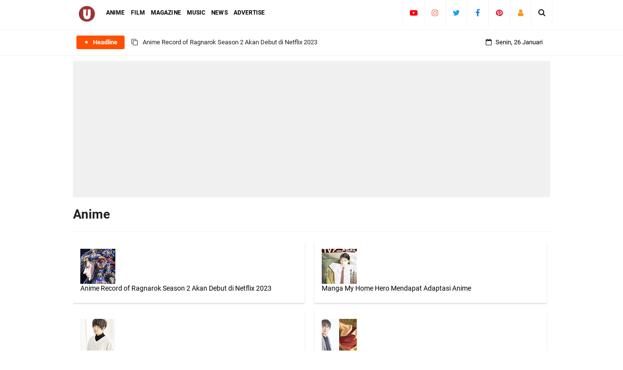

--- FILE ---
content_type: text/html; charset=utf-8
request_url: https://www.google.com/recaptcha/api2/aframe
body_size: 268
content:
<!DOCTYPE HTML><html><head><meta http-equiv="content-type" content="text/html; charset=UTF-8"></head><body><script nonce="UvqmqGlGhSkKVufGSMCcKg">/** Anti-fraud and anti-abuse applications only. See google.com/recaptcha */ try{var clients={'sodar':'https://pagead2.googlesyndication.com/pagead/sodar?'};window.addEventListener("message",function(a){try{if(a.source===window.parent){var b=JSON.parse(a.data);var c=clients[b['id']];if(c){var d=document.createElement('img');d.src=c+b['params']+'&rc='+(localStorage.getItem("rc::a")?sessionStorage.getItem("rc::b"):"");window.document.body.appendChild(d);sessionStorage.setItem("rc::e",parseInt(sessionStorage.getItem("rc::e")||0)+1);localStorage.setItem("rc::h",'1769409388157');}}}catch(b){}});window.parent.postMessage("_grecaptcha_ready", "*");}catch(b){}</script></body></html>

--- FILE ---
content_type: text/javascript; charset=UTF-8
request_url: https://www.uraiko.com//feeds/posts/summary?max-results=8&orderby=published&alt=json-in-script&callback=jQuery331007101441859667257_1769409386201&_=1769409386202
body_size: 5226
content:
// API callback
jQuery331007101441859667257_1769409386201({"version":"1.0","encoding":"UTF-8","feed":{"xmlns":"http://www.w3.org/2005/Atom","xmlns$openSearch":"http://a9.com/-/spec/opensearchrss/1.0/","xmlns$blogger":"http://schemas.google.com/blogger/2008","xmlns$georss":"http://www.georss.org/georss","xmlns$gd":"http://schemas.google.com/g/2005","xmlns$thr":"http://purl.org/syndication/thread/1.0","id":{"$t":"tag:blogger.com,1999:blog-4302896595481165718"},"updated":{"$t":"2024-12-19T10:26:37.359+07:00"},"category":[{"term":"Anime"},{"term":"Entertainment"},{"term":"Music"},{"term":"Film"},{"term":"Game"},{"term":"Manga"},{"term":"News"},{"term":"Action Figure"},{"term":"PS4"},{"term":"AKB48"},{"term":"Nogizaka46"},{"term":"Magazine"},{"term":"Nintendo Switch"},{"term":"One Piece"},{"term":"Doraemon"},{"term":"Seiyuu"},{"term":"netflix"},{"term":"Dorama"},{"term":"J-Film"},{"term":"Japanese Music"},{"term":"Kimetsu no Yaiba"},{"term":"TWICE"},{"term":"Detective Conan"},{"term":"Haruka Kaki"},{"term":"Japan"},{"term":"One Punch Man"},{"term":"PC"},{"term":"Photobook"},{"term":"SKE48"},{"term":"えなこ"},{"term":"ActionFigure"},{"term":"Ahiru No Sora"},{"term":"Akashi"},{"term":"Attack On Titan"},{"term":"BUMP OF CHICKEN"},{"term":"Comedy"},{"term":"Crayon Shinchan"},{"term":"Ed Sheeran"},{"term":"Eir Aoi"},{"term":"Event"},{"term":"Fullmetal Alchemist"},{"term":"Hinata"},{"term":"Hiroshi Kamiya"},{"term":"Hololive"},{"term":"JO1"},{"term":"Kenshi Yonezu"},{"term":"Levi"},{"term":"MNL48"},{"term":"Mario Bros."},{"term":"Movie"},{"term":"My Hero Academia 2019"},{"term":"Nana Mizuki"},{"term":"Nao Toyama"},{"term":"NiziU"},{"term":"Nobita"},{"term":"ONE OK ROCK"},{"term":"PS5"},{"term":"Record of Ragnarok"},{"term":"Rina Kawaei"},{"term":"SPY×FAMILY"},{"term":"Sachika Misawa"},{"term":"Shin Kamen Rider"},{"term":"Shouya Chiba"},{"term":"Suneo"},{"term":"Takahiro Sakurai"},{"term":"Tokyo Revengers"},{"term":"Xbox"},{"term":"about anime"},{"term":"bandai namco"},{"term":"enako"},{"term":"giant"},{"term":"naruto"},{"term":"おそ松くん"},{"term":"からかい上手の高木さん"},{"term":"デク"},{"term":"ドラえもん"},{"term":"大谷 育江"},{"term":"幡野智宏"},{"term":"指原 莉乃"},{"term":"約束のネバーランド"},{"term":"騎士竜戦隊リュウソウジャー"}],"title":{"type":"text","$t":"uraiko"},"subtitle":{"type":"html","$t":""},"link":[{"rel":"http://schemas.google.com/g/2005#feed","type":"application/atom+xml","href":"https:\/\/www.uraiko.com\/feeds\/posts\/summary"},{"rel":"self","type":"application/atom+xml","href":"https:\/\/www.blogger.com\/feeds\/4302896595481165718\/posts\/summary?alt=json-in-script\u0026max-results=8\u0026orderby=published"},{"rel":"alternate","type":"text/html","href":"https:\/\/www.uraiko.com\/"},{"rel":"hub","href":"http://pubsubhubbub.appspot.com/"},{"rel":"next","type":"application/atom+xml","href":"https:\/\/www.blogger.com\/feeds\/4302896595481165718\/posts\/summary?alt=json-in-script\u0026start-index=9\u0026max-results=8\u0026orderby=published"}],"author":[{"name":{"$t":"Unknown"},"email":{"$t":"noreply@blogger.com"},"gd$image":{"rel":"http://schemas.google.com/g/2005#thumbnail","width":"16","height":"16","src":"https:\/\/img1.blogblog.com\/img\/b16-rounded.gif"}}],"generator":{"version":"7.00","uri":"http://www.blogger.com","$t":"Blogger"},"openSearch$totalResults":{"$t":"972"},"openSearch$startIndex":{"$t":"1"},"openSearch$itemsPerPage":{"$t":"8"},"entry":[{"id":{"$t":"tag:blogger.com,1999:blog-4302896595481165718.post-4563339806624462906"},"published":{"$t":"2022-06-20T13:50:00.000+07:00"},"updated":{"$t":"2022-06-20T13:50:03.879+07:00"},"category":[{"scheme":"http://www.blogger.com/atom/ns#","term":"Anime"},{"scheme":"http://www.blogger.com/atom/ns#","term":"netflix"},{"scheme":"http://www.blogger.com/atom/ns#","term":"News"},{"scheme":"http://www.blogger.com/atom/ns#","term":"Record of Ragnarok"}],"title":{"type":"text","$t":"Anime Record of Ragnarok Season 2  Akan Debut di Netflix 2023"},"summary":{"type":"text","$t":"Warner Bros Japan merilis visual baru dan tanggal debut di Netflix 2023 untuk Record of Ragnarok II\u0026nbsp; season kedua dari anime Shinya Umemura, Ajichika, dan manga Record of Ragnarok (Shūmatsu no Walküre) karya Takumi Fukui pada hari Senin. Staf anime akan mengungkapkan informasi lebih lanjut di Anime Expo pada bulan Juli.Seaon pertama debutnya di Netflix secara eksklusif di seluruh dunia pada "},"link":[{"rel":"replies","type":"application/atom+xml","href":"https:\/\/www.uraiko.com\/feeds\/4563339806624462906\/comments\/default","title":"Post Comments"},{"rel":"replies","type":"text/html","href":"https:\/\/www.uraiko.com\/2022\/06\/record-of-ragnarok-season-2-netflix.html#comment-form","title":"0 Comments"},{"rel":"edit","type":"application/atom+xml","href":"https:\/\/www.blogger.com\/feeds\/4302896595481165718\/posts\/default\/4563339806624462906"},{"rel":"self","type":"application/atom+xml","href":"https:\/\/www.blogger.com\/feeds\/4302896595481165718\/posts\/default\/4563339806624462906"},{"rel":"alternate","type":"text/html","href":"https:\/\/www.uraiko.com\/2022\/06\/record-of-ragnarok-season-2-netflix.html","title":"Anime Record of Ragnarok Season 2  Akan Debut di Netflix 2023"}],"author":[{"name":{"$t":"Unknown"},"email":{"$t":"noreply@blogger.com"},"gd$image":{"rel":"http://schemas.google.com/g/2005#thumbnail","width":"16","height":"16","src":"https:\/\/img1.blogblog.com\/img\/b16-rounded.gif"}}],"media$thumbnail":{"xmlns$media":"http://search.yahoo.com/mrss/","url":"https:\/\/blogger.googleusercontent.com\/img\/b\/R29vZ2xl\/AVvXsEg7Gq5apG-EHtrGrdyrOw65wTJJ7wzQm_ZllDsF-PGnbcy4Mf39qsar_tDIO_0xBfYvpf3HBxCc3KQm1jf9PibCytiyxzwZlaY1JFHoQmQIgIz9yujw5NFJh_VpAfmk2FOFkMuB83_jIBDbZGgPqBjoRx7Y6gN2SVTQ3jm76u7WGLox1q07G0mc8WNY\/s72-c\/Anime%20Record%20of%20Ragnarok%20Season%202%20%20Akan%20Debut%20di%20Netflix%202023.jpg","height":"72","width":"72"},"thr$total":{"$t":"0"}},{"id":{"$t":"tag:blogger.com,1999:blog-4302896595481165718.post-4623687961762190349"},"published":{"$t":"2022-06-20T13:38:00.002+07:00"},"updated":{"$t":"2022-06-20T13:41:33.723+07:00"},"category":[{"scheme":"http://www.blogger.com/atom/ns#","term":"Anime"},{"scheme":"http://www.blogger.com/atom/ns#","term":"Manga"},{"scheme":"http://www.blogger.com/atom/ns#","term":"News"}],"title":{"type":"text","$t":"Manga My Home Hero Mendapat Adaptasi Anime"},"summary":{"type":"text","$t":"Edisi ke-29 tahun ini dari Weekly Young Magazine Kodansha mengungkapkan pada hari Senin bahwa manga My Home Hero karya Naoki Yamakawa dan Masashi Asaki mendapat adaptasi anime televisi.Manga ini juga dilanjutkan dengan bagian ketiga dan terakhirnya di edisi ke-29 Majalah Weekly Young. Arc terakhir mengambil cerita kembali tujuh tahun setelah bagian kedua. Manga memasuki hiatus setelah mengakhiri "},"link":[{"rel":"replies","type":"application/atom+xml","href":"https:\/\/www.uraiko.com\/feeds\/4623687961762190349\/comments\/default","title":"Post Comments"},{"rel":"replies","type":"text/html","href":"https:\/\/www.uraiko.com\/2022\/06\/manga-my-home-hero-mendapat-adaptasi-anime.html#comment-form","title":"0 Comments"},{"rel":"edit","type":"application/atom+xml","href":"https:\/\/www.blogger.com\/feeds\/4302896595481165718\/posts\/default\/4623687961762190349"},{"rel":"self","type":"application/atom+xml","href":"https:\/\/www.blogger.com\/feeds\/4302896595481165718\/posts\/default\/4623687961762190349"},{"rel":"alternate","type":"text/html","href":"https:\/\/www.uraiko.com\/2022\/06\/manga-my-home-hero-mendapat-adaptasi-anime.html","title":"Manga My Home Hero Mendapat Adaptasi Anime"}],"author":[{"name":{"$t":"Unknown"},"email":{"$t":"noreply@blogger.com"},"gd$image":{"rel":"http://schemas.google.com/g/2005#thumbnail","width":"16","height":"16","src":"https:\/\/img1.blogblog.com\/img\/b16-rounded.gif"}}],"media$thumbnail":{"xmlns$media":"http://search.yahoo.com/mrss/","url":"https:\/\/blogger.googleusercontent.com\/img\/b\/R29vZ2xl\/AVvXsEhgLVhwkladcS0g4Zb9z_TRVPh1hD8gBeCKsVCPee_lTYOexc09dnVqiJmus6dtBIknPLawDicNDguvdFsjxNosHoArC-Fm7J1k20GY404dZL1n6pV-IYPD0KFQc8wRbtRRSlyu519L-OiO_lKEHRNjWWSrMtcv5OaIPZ8Bci21QiMHOKV3NADTIyk8\/s72-c\/Manga%20My%20Home%20Hero%20Mendapat%20Adaptasi%20Anime.jpg","height":"72","width":"72"},"thr$total":{"$t":"0"}},{"id":{"$t":"tag:blogger.com,1999:blog-4302896595481165718.post-7612283743958128408"},"published":{"$t":"2022-06-18T11:05:00.001+07:00"},"updated":{"$t":"2022-06-18T11:05:05.818+07:00"},"category":[{"scheme":"http://www.blogger.com/atom/ns#","term":"Anime"},{"scheme":"http://www.blogger.com/atom/ns#","term":"News"},{"scheme":"http://www.blogger.com/atom/ns#","term":"Shouya Chiba"}],"title":{"type":"text","$t":"Seiyuu Shouya Chiba Hiatus untuk Operasi Pita Suara"},"summary":{"type":"text","$t":"Talent management agency Sigma Seven mengumumkan pada hari Rabu bahwa pengisi suara\/seiyuu Shōya Chiba mengambil jeda dari pekerjaan akting suara\/seiyuu karena operasi nodul pita suara yang dijadwalkan akhir bulan ini. Agensi akan mengumumkan kembalinya Chiba untuk bekerja di kemudian hari.Chiba menyuarakan karakter rapper Kabetaijin di Ya Boy Kongming season ini!. Di season mendatang, ia akan "},"link":[{"rel":"replies","type":"application/atom+xml","href":"https:\/\/www.uraiko.com\/feeds\/7612283743958128408\/comments\/default","title":"Post Comments"},{"rel":"replies","type":"text/html","href":"https:\/\/www.uraiko.com\/2022\/06\/seiyuu-shouya-chiba-hiatus.html#comment-form","title":"0 Comments"},{"rel":"edit","type":"application/atom+xml","href":"https:\/\/www.blogger.com\/feeds\/4302896595481165718\/posts\/default\/7612283743958128408"},{"rel":"self","type":"application/atom+xml","href":"https:\/\/www.blogger.com\/feeds\/4302896595481165718\/posts\/default\/7612283743958128408"},{"rel":"alternate","type":"text/html","href":"https:\/\/www.uraiko.com\/2022\/06\/seiyuu-shouya-chiba-hiatus.html","title":"Seiyuu Shouya Chiba Hiatus untuk Operasi Pita Suara"}],"author":[{"name":{"$t":"Unknown"},"email":{"$t":"noreply@blogger.com"},"gd$image":{"rel":"http://schemas.google.com/g/2005#thumbnail","width":"16","height":"16","src":"https:\/\/img1.blogblog.com\/img\/b16-rounded.gif"}}],"media$thumbnail":{"xmlns$media":"http://search.yahoo.com/mrss/","url":"https:\/\/blogger.googleusercontent.com\/img\/b\/R29vZ2xl\/AVvXsEiut0W2gHeOq9tsYQN2GKR15UgRKntSkDgBn5g3sJxsL8eXkGrIjCkl8d_kNdgp52I9j1NssbNj-Ik2q9Vv28XV202MfevnwavsaWyYNR4v7F9ygD99BW13wzFBwlorOiSvGzT3PArcyosJefJ78a_nUV3Mcp9aFLSjowc2ADvtmKY7tdLCdl3C_Ie0\/s72-c\/Seiyuu%20Shouya%20Chiba%20Hiatus%20untuk%20Operasi%20Pita%20Suara.jpg","height":"72","width":"72"},"thr$total":{"$t":"0"}},{"id":{"$t":"tag:blogger.com,1999:blog-4302896595481165718.post-1441524705738573352"},"published":{"$t":"2022-06-15T22:23:00.000+07:00"},"updated":{"$t":"2022-06-15T22:23:07.139+07:00"},"category":[{"scheme":"http://www.blogger.com/atom/ns#","term":"Anime"},{"scheme":"http://www.blogger.com/atom/ns#","term":"News"},{"scheme":"http://www.blogger.com/atom/ns#","term":"Seiyuu"}],"title":{"type":"text","$t":"Seiyuu Kousuke Takeuchi Meninggal Pada Usia 45"},"summary":{"type":"text","$t":"Talent agency Kekke Corporation mengumumkan pada hari Rabu bahwa pengisi suara\/seiyuu Kousuke Takeuchi meninggal Rabu lalu 8 Juni karena penyakit yang tidak ditentukan. Dia berusia 45 tahun. Keluarganya mengadakan pemakaman pribadi.Takeuchi mungkin paling dikenal karena memerankan karakter Hikaru Amane dalam franchise anime The Prince of Tennis. Dia juga memainkan karakter Shuun Kakei dan Harao "},"link":[{"rel":"replies","type":"application/atom+xml","href":"https:\/\/www.uraiko.com\/feeds\/1441524705738573352\/comments\/default","title":"Post Comments"},{"rel":"replies","type":"text/html","href":"https:\/\/www.uraiko.com\/2022\/06\/seiyuu-kousuke-takeuchi-meninggal.html#comment-form","title":"0 Comments"},{"rel":"edit","type":"application/atom+xml","href":"https:\/\/www.blogger.com\/feeds\/4302896595481165718\/posts\/default\/1441524705738573352"},{"rel":"self","type":"application/atom+xml","href":"https:\/\/www.blogger.com\/feeds\/4302896595481165718\/posts\/default\/1441524705738573352"},{"rel":"alternate","type":"text/html","href":"https:\/\/www.uraiko.com\/2022\/06\/seiyuu-kousuke-takeuchi-meninggal.html","title":"Seiyuu Kousuke Takeuchi Meninggal Pada Usia 45"}],"author":[{"name":{"$t":"Unknown"},"email":{"$t":"noreply@blogger.com"},"gd$image":{"rel":"http://schemas.google.com/g/2005#thumbnail","width":"16","height":"16","src":"https:\/\/img1.blogblog.com\/img\/b16-rounded.gif"}}],"media$thumbnail":{"xmlns$media":"http://search.yahoo.com/mrss/","url":"https:\/\/blogger.googleusercontent.com\/img\/b\/R29vZ2xl\/AVvXsEjSJ_dQbHnCvukBi449yqaGHt96F3xRmJT-j9sVD3msPRXfp_VzsHDVwE0Aa8YbIjYWWQ9cDoPLrYJGXywWYp6i5soXbDwrx5OP_bKtIyzeMUff_v6CS2g9vF9oY5Bb_KIAEXLAxpFqq8nKkP01ACCP4sIkpUxjDUv4GvnJ0xp1fQTB0zLYVuReSbck\/s72-c\/Seiyuu%20Kousuke%20Takeuchi%20Meninggal%20Pada%20Usia%2045.jpg","height":"72","width":"72"},"thr$total":{"$t":"0"}},{"id":{"$t":"tag:blogger.com,1999:blog-4302896595481165718.post-7435730841322441648"},"published":{"$t":"2022-06-13T19:35:00.006+07:00"},"updated":{"$t":"2022-06-13T19:35:42.390+07:00"},"category":[{"scheme":"http://www.blogger.com/atom/ns#","term":"Anime"},{"scheme":"http://www.blogger.com/atom/ns#","term":"enako"},{"scheme":"http://www.blogger.com/atom/ns#","term":"Manga"},{"scheme":"http://www.blogger.com/atom/ns#","term":"News"}],"title":{"type":"text","$t":"Enako Memerankan Beberapa Heroin Di Koleksi Foto Rumiko Takahashi"},"summary":{"type":"text","$t":"Cosplayer dan duta Cool Japan Enako akan mengambil beberapa scene dari koleksi poto Rumiko Takahashi yang akan datang. Enako akan memerankan 10 karakter terpilih dari Urusei Yatsura, Maison Ikkoku, Ranma , dan InuYasha. Buku ini juga menampilkan ilustrasi asli oleh Takahashi yang menunjukkan karakter asli dalam cosplay.Shogakukan akan menerbitkan tentatif berjudul \"Enako x Rumic World Collab "},"link":[{"rel":"replies","type":"application/atom+xml","href":"https:\/\/www.uraiko.com\/feeds\/7435730841322441648\/comments\/default","title":"Post Comments"},{"rel":"replies","type":"text/html","href":"https:\/\/www.uraiko.com\/2022\/06\/enako-memerankan-beberapa-karakter-heroin.html#comment-form","title":"0 Comments"},{"rel":"edit","type":"application/atom+xml","href":"https:\/\/www.blogger.com\/feeds\/4302896595481165718\/posts\/default\/7435730841322441648"},{"rel":"self","type":"application/atom+xml","href":"https:\/\/www.blogger.com\/feeds\/4302896595481165718\/posts\/default\/7435730841322441648"},{"rel":"alternate","type":"text/html","href":"https:\/\/www.uraiko.com\/2022\/06\/enako-memerankan-beberapa-karakter-heroin.html","title":"Enako Memerankan Beberapa Heroin Di Koleksi Foto Rumiko Takahashi"}],"author":[{"name":{"$t":"Unknown"},"email":{"$t":"noreply@blogger.com"},"gd$image":{"rel":"http://schemas.google.com/g/2005#thumbnail","width":"16","height":"16","src":"https:\/\/img1.blogblog.com\/img\/b16-rounded.gif"}}],"media$thumbnail":{"xmlns$media":"http://search.yahoo.com/mrss/","url":"https:\/\/blogger.googleusercontent.com\/img\/b\/R29vZ2xl\/AVvXsEijo_fEmo_dA5D08DTmDJxvP_r7IWoFwnBhrMlP-dw0uYpMYkg0tfXbU1CIQgN0cQLWkhKdajZu8k2uAHa6r44vzv4qilM-yOSearDshhWUVG4TQ2fRO3bvqTA_4N6PLK5mVBEXXHdo0L4FIsAnQM6dxKH_z_tVYNDmcRyFz4uIhm03opc6TY4eWsAS\/s72-c\/Enako%20Memerankan%20Beberapa%20Heroin%20Di%20Koleksi%20Foto%20Rumiko%20Takahashi.jpg","height":"72","width":"72"},"thr$total":{"$t":"0"}},{"id":{"$t":"tag:blogger.com,1999:blog-4302896595481165718.post-4459961116880535423"},"published":{"$t":"2022-06-11T00:22:00.004+07:00"},"updated":{"$t":"2022-06-11T00:22:37.704+07:00"},"category":[{"scheme":"http://www.blogger.com/atom/ns#","term":"Anime"},{"scheme":"http://www.blogger.com/atom/ns#","term":"News"},{"scheme":"http://www.blogger.com/atom/ns#","term":"Sachika Misawa"},{"scheme":"http://www.blogger.com/atom/ns#","term":"Seiyuu"}],"title":{"type":"text","$t":"Seiyuu, Penyanyi Sachika Misawa Hiatus Karena Kondisi Kesehatan"},"summary":{"type":"text","$t":"Agensi seiyuu Stardust Promotion mengumumkan pada hari Jumat bahwa penyanyi dan seiyuu \/ pengisi suara Sachika Misawa akan hiatus \"untuk sementara waktu\" karena kesehatannya yang buruk baru-baru ini. Dia juga akan menghentikan pembaruan di berbagai akun media sosialnya saat hiatus.Misawa membuat debut seiyuu \/ akting suaranya di anime Shangri-La menyuarakan karakter Yuri Gamagori. Beberapa "},"link":[{"rel":"replies","type":"application/atom+xml","href":"https:\/\/www.uraiko.com\/feeds\/4459961116880535423\/comments\/default","title":"Post Comments"},{"rel":"replies","type":"text/html","href":"https:\/\/www.uraiko.com\/2022\/06\/seiyuu-penyanyi-sachika-misawa-hiatus.html#comment-form","title":"0 Comments"},{"rel":"edit","type":"application/atom+xml","href":"https:\/\/www.blogger.com\/feeds\/4302896595481165718\/posts\/default\/4459961116880535423"},{"rel":"self","type":"application/atom+xml","href":"https:\/\/www.blogger.com\/feeds\/4302896595481165718\/posts\/default\/4459961116880535423"},{"rel":"alternate","type":"text/html","href":"https:\/\/www.uraiko.com\/2022\/06\/seiyuu-penyanyi-sachika-misawa-hiatus.html","title":"Seiyuu, Penyanyi Sachika Misawa Hiatus Karena Kondisi Kesehatan"}],"author":[{"name":{"$t":"Unknown"},"email":{"$t":"noreply@blogger.com"},"gd$image":{"rel":"http://schemas.google.com/g/2005#thumbnail","width":"16","height":"16","src":"https:\/\/img1.blogblog.com\/img\/b16-rounded.gif"}}],"media$thumbnail":{"xmlns$media":"http://search.yahoo.com/mrss/","url":"https:\/\/blogger.googleusercontent.com\/img\/b\/R29vZ2xl\/AVvXsEhTg19QQ6cBM_2wb5a4iK7Vw-Fxa5T7DVpk5RybhDsbZmita0FNe2uRSCmoNmDzIF2J0TXLQpQ9XxK6jF39R8bAnHJj0MWv-qktkHtZ1Qn-3OqiMKXs6NQArR3oTzP6VWbLIrbRd3jvb6CaPuXJKhDlX2hyCL-IGMcYb59TBC3mX-z2zF4foYW-YVUK\/s72-c\/Seiyuu,%20Penyanyi%20Sachika%20Misawa%20Hiatus%20Karena%20Kondisi%20Kesehatan.jpg","height":"72","width":"72"},"thr$total":{"$t":"0"}},{"id":{"$t":"tag:blogger.com,1999:blog-4302896595481165718.post-6327344018281041178"},"published":{"$t":"2022-06-07T17:54:00.006+07:00"},"updated":{"$t":"2022-06-07T18:04:37.964+07:00"},"category":[{"scheme":"http://www.blogger.com/atom/ns#","term":"Anime"},{"scheme":"http://www.blogger.com/atom/ns#","term":"netflix"},{"scheme":"http://www.blogger.com/atom/ns#","term":"News"},{"scheme":"http://www.blogger.com/atom/ns#","term":"One Piece"}],"title":{"type":"text","$t":"ONE PIECE Live-action Merilis Pemeran Karakter Baru"},"summary":{"type":"text","$t":"Dalam drama live-action \"ONE PIECE\" berdasarkan karya original Eiichiro Oda mengungkapkan pemeran tambahan. Morgan kapak yang mendominasi Shellstown kana menjadi akrakter Langley Kirkwood. Gadis Kaya yang dihibur oleh petualangan kebohongan Usopp adalah Celest Roots, dan diakon Kaya. Klahadore \/ Kuro diperankan oleh Alexander Maniatis. Selain itu, Craig Fairbrass berperan sebagai Zeff pemilik "},"link":[{"rel":"replies","type":"application/atom+xml","href":"https:\/\/www.uraiko.com\/feeds\/6327344018281041178\/comments\/default","title":"Post Comments"},{"rel":"replies","type":"text/html","href":"https:\/\/www.uraiko.com\/2022\/06\/one-piece-live-action-merilis-pemeran-baru.html#comment-form","title":"0 Comments"},{"rel":"edit","type":"application/atom+xml","href":"https:\/\/www.blogger.com\/feeds\/4302896595481165718\/posts\/default\/6327344018281041178"},{"rel":"self","type":"application/atom+xml","href":"https:\/\/www.blogger.com\/feeds\/4302896595481165718\/posts\/default\/6327344018281041178"},{"rel":"alternate","type":"text/html","href":"https:\/\/www.uraiko.com\/2022\/06\/one-piece-live-action-merilis-pemeran-baru.html","title":"ONE PIECE Live-action Merilis Pemeran Karakter Baru"}],"author":[{"name":{"$t":"Unknown"},"email":{"$t":"noreply@blogger.com"},"gd$image":{"rel":"http://schemas.google.com/g/2005#thumbnail","width":"16","height":"16","src":"https:\/\/img1.blogblog.com\/img\/b16-rounded.gif"}}],"media$thumbnail":{"xmlns$media":"http://search.yahoo.com/mrss/","url":"https:\/\/blogger.googleusercontent.com\/img\/b\/R29vZ2xl\/AVvXsEjMADunNBppOrh_ef2fHQCCB8TRq3jBqsahqhBFeAHrVXkbLDz27zo1HUOjFZ1jz2yuR3HRJHxhN21X1dfq3DhpgKwnMScMWPEh6rHT6YDaKK-MptCVjZ626SMQOGI8JeKWJ2L-1gWut9Ntj2h4zue6WZ7JeGjYDz3-2vSdDEB7NbW2ThRMsj52hHP3\/s72-c\/ONE%20PIECE%20Live-action%20Merilis%20Pemeran%20Karakter%20Baru.jpg","height":"72","width":"72"},"thr$total":{"$t":"0"}},{"id":{"$t":"tag:blogger.com,1999:blog-4302896595481165718.post-1697804614766418588"},"published":{"$t":"2022-06-07T17:16:00.002+07:00"},"updated":{"$t":"2022-06-07T17:16:13.649+07:00"},"category":[{"scheme":"http://www.blogger.com/atom/ns#","term":"Game"},{"scheme":"http://www.blogger.com/atom/ns#","term":"News"}],"title":{"type":"text","$t":"Mantan CEO Sony Group Nobuyuki Idei Meninggal Dunia Pada Usia 84"},"summary":{"type":"text","$t":"Sony mengumumkan pada hari Selasa bahwa mantan presiden dan CEO Sony Nobuyuki Idei meninggal pada tanggal 2 Juni karena gagal jantung. Dia berusia 84 tahun.Kerabat Idei mengadakan upacara pemakaman pribadi. Sony akan mengadakan upacara peringatan perusahaan untuk Idei di kemudian hari.Idei bergabung dengan Sony pada tahun 1960, akhirnya menjadi direkturnya pada tahun 1989, dan kemudian presiden "},"link":[{"rel":"replies","type":"application/atom+xml","href":"https:\/\/www.uraiko.com\/feeds\/1697804614766418588\/comments\/default","title":"Post Comments"},{"rel":"replies","type":"text/html","href":"https:\/\/www.uraiko.com\/2022\/06\/mantan-ceo-sony-group-nobuyuki-idei-meninggal.html#comment-form","title":"0 Comments"},{"rel":"edit","type":"application/atom+xml","href":"https:\/\/www.blogger.com\/feeds\/4302896595481165718\/posts\/default\/1697804614766418588"},{"rel":"self","type":"application/atom+xml","href":"https:\/\/www.blogger.com\/feeds\/4302896595481165718\/posts\/default\/1697804614766418588"},{"rel":"alternate","type":"text/html","href":"https:\/\/www.uraiko.com\/2022\/06\/mantan-ceo-sony-group-nobuyuki-idei-meninggal.html","title":"Mantan CEO Sony Group Nobuyuki Idei Meninggal Dunia Pada Usia 84"}],"author":[{"name":{"$t":"Unknown"},"email":{"$t":"noreply@blogger.com"},"gd$image":{"rel":"http://schemas.google.com/g/2005#thumbnail","width":"16","height":"16","src":"https:\/\/img1.blogblog.com\/img\/b16-rounded.gif"}}],"media$thumbnail":{"xmlns$media":"http://search.yahoo.com/mrss/","url":"https:\/\/blogger.googleusercontent.com\/img\/b\/R29vZ2xl\/AVvXsEin9yuUCtGREPEgvHk3eV6IhnBozmyaFP0fQSzJPt_ABl25ORNE6ioh-Z1B38C3Ul6BHv3baC_EjshORGnM7HoqUgBd6Wqcv4NZKLyBmTurh3-0NMagcLNHLseBaqpueIngWIS88ESxhLTLh9RRgaC-F_t2c_cIMsGomCeUn6HH2SjxeXHQige3PpBn\/s72-c\/Mantan%20CEO%20Sony%20Group%20Nobuyuki%20Idei%20Meninggal%20Dunia%20Pada%20Usia%2084.jpg","height":"72","width":"72"},"thr$total":{"$t":"0"}}]}});

--- FILE ---
content_type: text/javascript; charset=UTF-8
request_url: https://www.uraiko.com/feeds/posts/default/-/Anime?start-index=1&max-results=18&orderby=published&alt=json-in-script&callback=showrecentpostsae
body_size: 18181
content:
// API callback
showrecentpostsae({"version":"1.0","encoding":"UTF-8","feed":{"xmlns":"http://www.w3.org/2005/Atom","xmlns$openSearch":"http://a9.com/-/spec/opensearchrss/1.0/","xmlns$blogger":"http://schemas.google.com/blogger/2008","xmlns$georss":"http://www.georss.org/georss","xmlns$gd":"http://schemas.google.com/g/2005","xmlns$thr":"http://purl.org/syndication/thread/1.0","id":{"$t":"tag:blogger.com,1999:blog-4302896595481165718"},"updated":{"$t":"2024-12-19T10:26:37.359+07:00"},"category":[{"term":"Anime"},{"term":"Entertainment"},{"term":"Music"},{"term":"Film"},{"term":"Game"},{"term":"Manga"},{"term":"News"},{"term":"Action Figure"},{"term":"PS4"},{"term":"AKB48"},{"term":"Nogizaka46"},{"term":"Magazine"},{"term":"Nintendo Switch"},{"term":"One Piece"},{"term":"Doraemon"},{"term":"Seiyuu"},{"term":"netflix"},{"term":"Dorama"},{"term":"J-Film"},{"term":"Japanese Music"},{"term":"Kimetsu no Yaiba"},{"term":"TWICE"},{"term":"Detective Conan"},{"term":"Haruka Kaki"},{"term":"Japan"},{"term":"One Punch Man"},{"term":"PC"},{"term":"Photobook"},{"term":"SKE48"},{"term":"えなこ"},{"term":"ActionFigure"},{"term":"Ahiru No Sora"},{"term":"Akashi"},{"term":"Attack On Titan"},{"term":"BUMP OF CHICKEN"},{"term":"Comedy"},{"term":"Crayon Shinchan"},{"term":"Ed Sheeran"},{"term":"Eir Aoi"},{"term":"Event"},{"term":"Fullmetal Alchemist"},{"term":"Hinata"},{"term":"Hiroshi Kamiya"},{"term":"Hololive"},{"term":"JO1"},{"term":"Kenshi Yonezu"},{"term":"Levi"},{"term":"MNL48"},{"term":"Mario Bros."},{"term":"Movie"},{"term":"My Hero Academia 2019"},{"term":"Nana Mizuki"},{"term":"Nao Toyama"},{"term":"NiziU"},{"term":"Nobita"},{"term":"ONE OK ROCK"},{"term":"PS5"},{"term":"Record of Ragnarok"},{"term":"Rina Kawaei"},{"term":"SPY×FAMILY"},{"term":"Sachika Misawa"},{"term":"Shin Kamen Rider"},{"term":"Shouya Chiba"},{"term":"Suneo"},{"term":"Takahiro Sakurai"},{"term":"Tokyo Revengers"},{"term":"Xbox"},{"term":"about anime"},{"term":"bandai namco"},{"term":"enako"},{"term":"giant"},{"term":"naruto"},{"term":"おそ松くん"},{"term":"からかい上手の高木さん"},{"term":"デク"},{"term":"ドラえもん"},{"term":"大谷 育江"},{"term":"幡野智宏"},{"term":"指原 莉乃"},{"term":"約束のネバーランド"},{"term":"騎士竜戦隊リュウソウジャー"}],"title":{"type":"text","$t":"uraiko"},"subtitle":{"type":"html","$t":""},"link":[{"rel":"http://schemas.google.com/g/2005#feed","type":"application/atom+xml","href":"https:\/\/www.uraiko.com\/feeds\/posts\/default"},{"rel":"self","type":"application/atom+xml","href":"https:\/\/www.blogger.com\/feeds\/4302896595481165718\/posts\/default\/-\/Anime?alt=json-in-script\u0026max-results=18\u0026orderby=published"},{"rel":"alternate","type":"text/html","href":"https:\/\/www.uraiko.com\/search\/label\/Anime"},{"rel":"hub","href":"http://pubsubhubbub.appspot.com/"},{"rel":"next","type":"application/atom+xml","href":"https:\/\/www.blogger.com\/feeds\/4302896595481165718\/posts\/default\/-\/Anime\/-\/Anime?alt=json-in-script\u0026start-index=19\u0026max-results=18\u0026orderby=published"}],"author":[{"name":{"$t":"Unknown"},"email":{"$t":"noreply@blogger.com"},"gd$image":{"rel":"http://schemas.google.com/g/2005#thumbnail","width":"16","height":"16","src":"https:\/\/img1.blogblog.com\/img\/b16-rounded.gif"}}],"generator":{"version":"7.00","uri":"http://www.blogger.com","$t":"Blogger"},"openSearch$totalResults":{"$t":"385"},"openSearch$startIndex":{"$t":"1"},"openSearch$itemsPerPage":{"$t":"18"},"entry":[{"id":{"$t":"tag:blogger.com,1999:blog-4302896595481165718.post-4563339806624462906"},"published":{"$t":"2022-06-20T13:50:00.000+07:00"},"updated":{"$t":"2022-06-20T13:50:03.879+07:00"},"category":[{"scheme":"http://www.blogger.com/atom/ns#","term":"Anime"},{"scheme":"http://www.blogger.com/atom/ns#","term":"netflix"},{"scheme":"http://www.blogger.com/atom/ns#","term":"News"},{"scheme":"http://www.blogger.com/atom/ns#","term":"Record of Ragnarok"}],"title":{"type":"text","$t":"Anime Record of Ragnarok Season 2  Akan Debut di Netflix 2023"},"content":{"type":"html","$t":"\u003Cdiv class=\"separator\" style=\"clear: both; text-align: center;\"\u003E\u003Ca href=\"https:\/\/blogger.googleusercontent.com\/img\/b\/R29vZ2xl\/AVvXsEg7Gq5apG-EHtrGrdyrOw65wTJJ7wzQm_ZllDsF-PGnbcy4Mf39qsar_tDIO_0xBfYvpf3HBxCc3KQm1jf9PibCytiyxzwZlaY1JFHoQmQIgIz9yujw5NFJh_VpAfmk2FOFkMuB83_jIBDbZGgPqBjoRx7Y6gN2SVTQ3jm76u7WGLox1q07G0mc8WNY\/s1000\/Anime%20Record%20of%20Ragnarok%20Season%202%20%20Akan%20Debut%20di%20Netflix%202023.jpg\" imageanchor=\"1\" style=\"margin-left: 1em; margin-right: 1em;\"\u003E\u003Cimg alt=\"Anime Record of Ragnarok Season 2  Akan Debut di Netflix 2023\" border=\"0\" data-original-height=\"1000\" data-original-width=\"712\" src=\"https:\/\/blogger.googleusercontent.com\/img\/b\/R29vZ2xl\/AVvXsEg7Gq5apG-EHtrGrdyrOw65wTJJ7wzQm_ZllDsF-PGnbcy4Mf39qsar_tDIO_0xBfYvpf3HBxCc3KQm1jf9PibCytiyxzwZlaY1JFHoQmQIgIz9yujw5NFJh_VpAfmk2FOFkMuB83_jIBDbZGgPqBjoRx7Y6gN2SVTQ3jm76u7WGLox1q07G0mc8WNY\/s16000\/Anime%20Record%20of%20Ragnarok%20Season%202%20%20Akan%20Debut%20di%20Netflix%202023.jpg\" title=\"Anime Record of Ragnarok Season 2  Akan Debut di Netflix 2023\" \/\u003E\u003C\/a\u003E\u003C\/div\u003E\u003Cdiv style=\"text-align: center;\"\u003E\u003Cbr \/\u003E\u003C\/div\u003E\u003Cdiv\u003E\u003Cdiv\u003EWarner Bros Japan merilis visual baru dan tanggal debut di Netflix 2023 untuk Record of Ragnarok II\u0026nbsp; season kedua dari anime Shinya Umemura, Ajichika, dan manga Record of Ragnarok (Shūmatsu no Walküre) karya Takumi Fukui pada hari Senin. Staf anime akan mengungkapkan informasi lebih lanjut di Anime Expo pada bulan Juli.\u003C\/div\u003E\u003Cdiv\u003E\u003Cbr \/\u003E\u003C\/div\u003E\u003Cdiv\u003ESeaon pertama debutnya di Netflix secara eksklusif di seluruh dunia pada Juni 2021. Anime ini ditayangkan perdana di televisi di Jepang pada Oktober 2021. Warner Bros.\u003C\/div\u003E\u003C\/div\u003E"},"link":[{"rel":"replies","type":"application/atom+xml","href":"https:\/\/www.uraiko.com\/feeds\/4563339806624462906\/comments\/default","title":"Post Comments"},{"rel":"replies","type":"text/html","href":"https:\/\/www.uraiko.com\/2022\/06\/record-of-ragnarok-season-2-netflix.html#comment-form","title":"0 Comments"},{"rel":"edit","type":"application/atom+xml","href":"https:\/\/www.blogger.com\/feeds\/4302896595481165718\/posts\/default\/4563339806624462906"},{"rel":"self","type":"application/atom+xml","href":"https:\/\/www.blogger.com\/feeds\/4302896595481165718\/posts\/default\/4563339806624462906"},{"rel":"alternate","type":"text/html","href":"https:\/\/www.uraiko.com\/2022\/06\/record-of-ragnarok-season-2-netflix.html","title":"Anime Record of Ragnarok Season 2  Akan Debut di Netflix 2023"}],"author":[{"name":{"$t":"Unknown"},"email":{"$t":"noreply@blogger.com"},"gd$image":{"rel":"http://schemas.google.com/g/2005#thumbnail","width":"16","height":"16","src":"https:\/\/img1.blogblog.com\/img\/b16-rounded.gif"}}],"media$thumbnail":{"xmlns$media":"http://search.yahoo.com/mrss/","url":"https:\/\/blogger.googleusercontent.com\/img\/b\/R29vZ2xl\/AVvXsEg7Gq5apG-EHtrGrdyrOw65wTJJ7wzQm_ZllDsF-PGnbcy4Mf39qsar_tDIO_0xBfYvpf3HBxCc3KQm1jf9PibCytiyxzwZlaY1JFHoQmQIgIz9yujw5NFJh_VpAfmk2FOFkMuB83_jIBDbZGgPqBjoRx7Y6gN2SVTQ3jm76u7WGLox1q07G0mc8WNY\/s72-c\/Anime%20Record%20of%20Ragnarok%20Season%202%20%20Akan%20Debut%20di%20Netflix%202023.jpg","height":"72","width":"72"},"thr$total":{"$t":"0"}},{"id":{"$t":"tag:blogger.com,1999:blog-4302896595481165718.post-4623687961762190349"},"published":{"$t":"2022-06-20T13:38:00.002+07:00"},"updated":{"$t":"2022-06-20T13:41:33.723+07:00"},"category":[{"scheme":"http://www.blogger.com/atom/ns#","term":"Anime"},{"scheme":"http://www.blogger.com/atom/ns#","term":"Manga"},{"scheme":"http://www.blogger.com/atom/ns#","term":"News"}],"title":{"type":"text","$t":"Manga My Home Hero Mendapat Adaptasi Anime"},"content":{"type":"html","$t":"\u003Cdiv class=\"separator\" style=\"clear: both; text-align: center;\"\u003E\u003Ca href=\"https:\/\/blogger.googleusercontent.com\/img\/b\/R29vZ2xl\/AVvXsEhgLVhwkladcS0g4Zb9z_TRVPh1hD8gBeCKsVCPee_lTYOexc09dnVqiJmus6dtBIknPLawDicNDguvdFsjxNosHoArC-Fm7J1k20GY404dZL1n6pV-IYPD0KFQc8wRbtRRSlyu519L-OiO_lKEHRNjWWSrMtcv5OaIPZ8Bci21QiMHOKV3NADTIyk8\/s750\/Manga%20My%20Home%20Hero%20Mendapat%20Adaptasi%20Anime.jpg\" style=\"margin-left: 1em; margin-right: 1em;\"\u003E\u003Cimg alt=\"Manga My Home Hero Mendapat Adaptasi Anime\" border=\"0\" data-original-height=\"750\" data-original-width=\"519\" src=\"https:\/\/blogger.googleusercontent.com\/img\/b\/R29vZ2xl\/AVvXsEhgLVhwkladcS0g4Zb9z_TRVPh1hD8gBeCKsVCPee_lTYOexc09dnVqiJmus6dtBIknPLawDicNDguvdFsjxNosHoArC-Fm7J1k20GY404dZL1n6pV-IYPD0KFQc8wRbtRRSlyu519L-OiO_lKEHRNjWWSrMtcv5OaIPZ8Bci21QiMHOKV3NADTIyk8\/s16000\/Manga%20My%20Home%20Hero%20Mendapat%20Adaptasi%20Anime.jpg\" title=\"Manga My Home Hero Mendapat Adaptasi Anime\" \/\u003E\u003C\/a\u003E\u003C\/div\u003E\u003Cdiv\u003E\u003Cbr \/\u003E\u003C\/div\u003E\u003Cbr \/\u003E\u003Cdiv style=\"text-align: left;\"\u003EEdisi ke-29 tahun ini dari Weekly Young Magazine Kodansha mengungkapkan pada hari Senin bahwa manga My Home Hero karya Naoki Yamakawa dan Masashi Asaki mendapat adaptasi anime televisi.\u003C\/div\u003E\u003Cdiv\u003E\u003Cdiv\u003E\u003Cbr \/\u003E\u003C\/div\u003E\u003Cdiv\u003EManga ini juga dilanjutkan dengan bagian ketiga dan terakhirnya di edisi ke-29 Majalah Weekly Young. Arc terakhir mengambil cerita kembali tujuh tahun setelah bagian kedua. Manga memasuki hiatus setelah mengakhiri bagian kedua pada bulan Oktober.\u003C\/div\u003E\u003Cdiv\u003E\u003Cbr \/\u003E\u003C\/div\u003E\u003Cdiv\u003EYamakawa dan Asaki merilis manga di Weekly Young Magazine pada Mei 2017. Volume buku kompilasi ke-17 manga dikirimkan pada 4 Februari.\u003C\/div\u003E\u003Cdiv\u003E\u003Cbr \/\u003E\u003C\/div\u003E\u003Cdiv\u003EManga ini berpusat pada seorang pegawai yang memiliki istri yang dapat diandalkan dan seorang putri di universitas yang terkadang dapat bertindak sedikit pemberontak, tetapi memiliki kehidupan yang bahagia dengan caranya sendiri. Sampai suatu hari dia mengetahui putrinya telah dipukuli, dan dengan demikian memulai perjalanannya ke dunia yang berbahaya untuk melindungi keluarganya.\u003C\/div\u003E\u003Cdiv\u003E\u003Cbr \/\u003E\u003C\/div\u003E\u003Cdiv\u003EManga I'm Standing on a Million Lives karya Yamakawa dan Akinari Nao menginspirasi adaptasi anime televisi yang tayang perdana pada Oktober 2020. Musim kedua anime tersebut tayang perdana pada Juli 2021. Kodansha Comics menerbitkan manga dalam bahasa Inggris.\u003C\/div\u003E\u003Cdiv\u003E\u003Cbr \/\u003E\u003C\/div\u003E\u003Cdiv\u003EAsaki menggambar seni untuk manga Psychometrer dan Psychometrer Eiji karya Yuma Ando, ​​dan juga menggambar manga IWGP: Denshi no Hoshi untuk franchise Ikebukuro West Gate Park.\u003C\/div\u003E\u003C\/div\u003E"},"link":[{"rel":"replies","type":"application/atom+xml","href":"https:\/\/www.uraiko.com\/feeds\/4623687961762190349\/comments\/default","title":"Post Comments"},{"rel":"replies","type":"text/html","href":"https:\/\/www.uraiko.com\/2022\/06\/manga-my-home-hero-mendapat-adaptasi-anime.html#comment-form","title":"0 Comments"},{"rel":"edit","type":"application/atom+xml","href":"https:\/\/www.blogger.com\/feeds\/4302896595481165718\/posts\/default\/4623687961762190349"},{"rel":"self","type":"application/atom+xml","href":"https:\/\/www.blogger.com\/feeds\/4302896595481165718\/posts\/default\/4623687961762190349"},{"rel":"alternate","type":"text/html","href":"https:\/\/www.uraiko.com\/2022\/06\/manga-my-home-hero-mendapat-adaptasi-anime.html","title":"Manga My Home Hero Mendapat Adaptasi Anime"}],"author":[{"name":{"$t":"Unknown"},"email":{"$t":"noreply@blogger.com"},"gd$image":{"rel":"http://schemas.google.com/g/2005#thumbnail","width":"16","height":"16","src":"https:\/\/img1.blogblog.com\/img\/b16-rounded.gif"}}],"media$thumbnail":{"xmlns$media":"http://search.yahoo.com/mrss/","url":"https:\/\/blogger.googleusercontent.com\/img\/b\/R29vZ2xl\/AVvXsEhgLVhwkladcS0g4Zb9z_TRVPh1hD8gBeCKsVCPee_lTYOexc09dnVqiJmus6dtBIknPLawDicNDguvdFsjxNosHoArC-Fm7J1k20GY404dZL1n6pV-IYPD0KFQc8wRbtRRSlyu519L-OiO_lKEHRNjWWSrMtcv5OaIPZ8Bci21QiMHOKV3NADTIyk8\/s72-c\/Manga%20My%20Home%20Hero%20Mendapat%20Adaptasi%20Anime.jpg","height":"72","width":"72"},"thr$total":{"$t":"0"}},{"id":{"$t":"tag:blogger.com,1999:blog-4302896595481165718.post-7612283743958128408"},"published":{"$t":"2022-06-18T11:05:00.001+07:00"},"updated":{"$t":"2022-06-18T11:05:05.818+07:00"},"category":[{"scheme":"http://www.blogger.com/atom/ns#","term":"Anime"},{"scheme":"http://www.blogger.com/atom/ns#","term":"News"},{"scheme":"http://www.blogger.com/atom/ns#","term":"Shouya Chiba"}],"title":{"type":"text","$t":"Seiyuu Shouya Chiba Hiatus untuk Operasi Pita Suara"},"content":{"type":"html","$t":"\u003Cdiv class=\"separator\" style=\"clear: both; text-align: center;\"\u003E\u003Ca href=\"https:\/\/blogger.googleusercontent.com\/img\/b\/R29vZ2xl\/AVvXsEiut0W2gHeOq9tsYQN2GKR15UgRKntSkDgBn5g3sJxsL8eXkGrIjCkl8d_kNdgp52I9j1NssbNj-Ik2q9Vv28XV202MfevnwavsaWyYNR4v7F9ygD99BW13wzFBwlorOiSvGzT3PArcyosJefJ78a_nUV3Mcp9aFLSjowc2ADvtmKY7tdLCdl3C_Ie0\/s1125\/Seiyuu%20Shouya%20Chiba%20Hiatus%20untuk%20Operasi%20Pita%20Suara.jpg\" imageanchor=\"1\" style=\"margin-left: 1em; margin-right: 1em;\"\u003E\u003Cimg alt=\"Seiyuu Shouya Chiba Hiatus untuk Operasi Pita Suara\" border=\"0\" data-original-height=\"1125\" data-original-width=\"750\" src=\"https:\/\/blogger.googleusercontent.com\/img\/b\/R29vZ2xl\/AVvXsEiut0W2gHeOq9tsYQN2GKR15UgRKntSkDgBn5g3sJxsL8eXkGrIjCkl8d_kNdgp52I9j1NssbNj-Ik2q9Vv28XV202MfevnwavsaWyYNR4v7F9ygD99BW13wzFBwlorOiSvGzT3PArcyosJefJ78a_nUV3Mcp9aFLSjowc2ADvtmKY7tdLCdl3C_Ie0\/s16000\/Seiyuu%20Shouya%20Chiba%20Hiatus%20untuk%20Operasi%20Pita%20Suara.jpg\" title=\"Seiyuu Shouya Chiba Hiatus untuk Operasi Pita Suara\" \/\u003E\u003C\/a\u003E\u003C\/div\u003E\u003Cdiv style=\"text-align: center;\"\u003E\u003Cbr \/\u003E\u003C\/div\u003E\u003Cdiv\u003E\u003Cdiv\u003ETalent management agency Sigma Seven mengumumkan pada hari Rabu bahwa pengisi suara\/seiyuu Shōya Chiba mengambil jeda dari pekerjaan akting suara\/seiyuu karena operasi nodul pita suara yang dijadwalkan akhir bulan ini. Agensi akan mengumumkan kembalinya Chiba untuk bekerja di kemudian hari.\u003C\/div\u003E\u003Cdiv\u003E\u003Cbr \/\u003E\u003C\/div\u003E\u003Cdiv\u003EChiba menyuarakan karakter rapper Kabetaijin di Ya Boy Kongming season ini!. Di season mendatang, ia akan memerankan karakter Kiyotaka Ayanokōji di Classroom of the Elite II, Rein di Beast Tamer, Yūdai Imamura di Blue Lock, dan Sōma Shiki di Play It Cool, Guys.\u003C\/div\u003E\u003Cdiv\u003E\u003Cbr \/\u003E\u003C\/div\u003E\u003Cdiv\u003EPeran penting Chiba baru-baru ini termasuk Shin Nouzen di 86, Subaru Sengoku\/Mr. Black di Tiger \u0026amp; Bunny 2, Makio Tanihara di Horimiya, Mizukiyo Minamikawa di Platinum End, Kazuki Aoyama di Tribe Nine, Ange Yuki di Visual Prison, dan Y di Fire Force.\u003C\/div\u003E\u003C\/div\u003E"},"link":[{"rel":"replies","type":"application/atom+xml","href":"https:\/\/www.uraiko.com\/feeds\/7612283743958128408\/comments\/default","title":"Post Comments"},{"rel":"replies","type":"text/html","href":"https:\/\/www.uraiko.com\/2022\/06\/seiyuu-shouya-chiba-hiatus.html#comment-form","title":"0 Comments"},{"rel":"edit","type":"application/atom+xml","href":"https:\/\/www.blogger.com\/feeds\/4302896595481165718\/posts\/default\/7612283743958128408"},{"rel":"self","type":"application/atom+xml","href":"https:\/\/www.blogger.com\/feeds\/4302896595481165718\/posts\/default\/7612283743958128408"},{"rel":"alternate","type":"text/html","href":"https:\/\/www.uraiko.com\/2022\/06\/seiyuu-shouya-chiba-hiatus.html","title":"Seiyuu Shouya Chiba Hiatus untuk Operasi Pita Suara"}],"author":[{"name":{"$t":"Unknown"},"email":{"$t":"noreply@blogger.com"},"gd$image":{"rel":"http://schemas.google.com/g/2005#thumbnail","width":"16","height":"16","src":"https:\/\/img1.blogblog.com\/img\/b16-rounded.gif"}}],"media$thumbnail":{"xmlns$media":"http://search.yahoo.com/mrss/","url":"https:\/\/blogger.googleusercontent.com\/img\/b\/R29vZ2xl\/AVvXsEiut0W2gHeOq9tsYQN2GKR15UgRKntSkDgBn5g3sJxsL8eXkGrIjCkl8d_kNdgp52I9j1NssbNj-Ik2q9Vv28XV202MfevnwavsaWyYNR4v7F9ygD99BW13wzFBwlorOiSvGzT3PArcyosJefJ78a_nUV3Mcp9aFLSjowc2ADvtmKY7tdLCdl3C_Ie0\/s72-c\/Seiyuu%20Shouya%20Chiba%20Hiatus%20untuk%20Operasi%20Pita%20Suara.jpg","height":"72","width":"72"},"thr$total":{"$t":"0"}},{"id":{"$t":"tag:blogger.com,1999:blog-4302896595481165718.post-1441524705738573352"},"published":{"$t":"2022-06-15T22:23:00.000+07:00"},"updated":{"$t":"2022-06-15T22:23:07.139+07:00"},"category":[{"scheme":"http://www.blogger.com/atom/ns#","term":"Anime"},{"scheme":"http://www.blogger.com/atom/ns#","term":"News"},{"scheme":"http://www.blogger.com/atom/ns#","term":"Seiyuu"}],"title":{"type":"text","$t":"Seiyuu Kousuke Takeuchi Meninggal Pada Usia 45"},"content":{"type":"html","$t":"\u003Cdiv class=\"separator\" style=\"clear: both; text-align: center;\"\u003E\u003Ca href=\"https:\/\/blogger.googleusercontent.com\/img\/b\/R29vZ2xl\/AVvXsEjSJ_dQbHnCvukBi449yqaGHt96F3xRmJT-j9sVD3msPRXfp_VzsHDVwE0Aa8YbIjYWWQ9cDoPLrYJGXywWYp6i5soXbDwrx5OP_bKtIyzeMUff_v6CS2g9vF9oY5Bb_KIAEXLAxpFqq8nKkP01ACCP4sIkpUxjDUv4GvnJ0xp1fQTB0zLYVuReSbck\/s1280\/Seiyuu%20Kousuke%20Takeuchi%20Meninggal%20Pada%20Usia%2045.jpg\" imageanchor=\"1\" style=\"margin-left: 1em; margin-right: 1em;\"\u003E\u003Cimg alt=\"Seiyuu Kousuke Takeuchi Meninggal Pada Usia 45\" border=\"0\" data-original-height=\"720\" data-original-width=\"1280\" src=\"https:\/\/blogger.googleusercontent.com\/img\/b\/R29vZ2xl\/AVvXsEjSJ_dQbHnCvukBi449yqaGHt96F3xRmJT-j9sVD3msPRXfp_VzsHDVwE0Aa8YbIjYWWQ9cDoPLrYJGXywWYp6i5soXbDwrx5OP_bKtIyzeMUff_v6CS2g9vF9oY5Bb_KIAEXLAxpFqq8nKkP01ACCP4sIkpUxjDUv4GvnJ0xp1fQTB0zLYVuReSbck\/s16000\/Seiyuu%20Kousuke%20Takeuchi%20Meninggal%20Pada%20Usia%2045.jpg\" title=\"Seiyuu Kousuke Takeuchi Meninggal Pada Usia 45\" \/\u003E\u003C\/a\u003E\u003C\/div\u003E\u003Cdiv style=\"text-align: center;\"\u003E\u003Cbr \/\u003E\u003C\/div\u003E\u003Cdiv\u003ETalent agency Kekke Corporation mengumumkan pada hari Rabu bahwa pengisi suara\/seiyuu Kousuke Takeuchi meninggal Rabu lalu 8 Juni karena penyakit yang tidak ditentukan. Dia berusia 45 tahun. Keluarganya mengadakan pemakaman pribadi.\u003C\/div\u003E\u003Cdiv\u003E\u003Cbr \/\u003E\u003C\/div\u003E\u003Cdiv\u003ETakeuchi mungkin paling dikenal karena memerankan karakter Hikaru Amane dalam franchise anime The Prince of Tennis. Dia juga memainkan karakter Shuun Kakei dan Harao Kiminari di Eyeshield 21, Tesshin di Ginga Densetsu Weed, Dragon Ryu di Duel Masters Victory, dan Mitsuo Mishima di Between the Sky and Sea.\u003C\/div\u003E\u003Cdiv\u003E\u003Cbr \/\u003E\u003C\/div\u003E\u003Cdiv\u003ETakeuchi adalah bagian dari duo komedian Abare Nunchaku dengan Yakkun Sakurazuka, yang meninggal pada tahun 2013.\u003C\/div\u003E"},"link":[{"rel":"replies","type":"application/atom+xml","href":"https:\/\/www.uraiko.com\/feeds\/1441524705738573352\/comments\/default","title":"Post Comments"},{"rel":"replies","type":"text/html","href":"https:\/\/www.uraiko.com\/2022\/06\/seiyuu-kousuke-takeuchi-meninggal.html#comment-form","title":"0 Comments"},{"rel":"edit","type":"application/atom+xml","href":"https:\/\/www.blogger.com\/feeds\/4302896595481165718\/posts\/default\/1441524705738573352"},{"rel":"self","type":"application/atom+xml","href":"https:\/\/www.blogger.com\/feeds\/4302896595481165718\/posts\/default\/1441524705738573352"},{"rel":"alternate","type":"text/html","href":"https:\/\/www.uraiko.com\/2022\/06\/seiyuu-kousuke-takeuchi-meninggal.html","title":"Seiyuu Kousuke Takeuchi Meninggal Pada Usia 45"}],"author":[{"name":{"$t":"Unknown"},"email":{"$t":"noreply@blogger.com"},"gd$image":{"rel":"http://schemas.google.com/g/2005#thumbnail","width":"16","height":"16","src":"https:\/\/img1.blogblog.com\/img\/b16-rounded.gif"}}],"media$thumbnail":{"xmlns$media":"http://search.yahoo.com/mrss/","url":"https:\/\/blogger.googleusercontent.com\/img\/b\/R29vZ2xl\/AVvXsEjSJ_dQbHnCvukBi449yqaGHt96F3xRmJT-j9sVD3msPRXfp_VzsHDVwE0Aa8YbIjYWWQ9cDoPLrYJGXywWYp6i5soXbDwrx5OP_bKtIyzeMUff_v6CS2g9vF9oY5Bb_KIAEXLAxpFqq8nKkP01ACCP4sIkpUxjDUv4GvnJ0xp1fQTB0zLYVuReSbck\/s72-c\/Seiyuu%20Kousuke%20Takeuchi%20Meninggal%20Pada%20Usia%2045.jpg","height":"72","width":"72"},"thr$total":{"$t":"0"}},{"id":{"$t":"tag:blogger.com,1999:blog-4302896595481165718.post-7435730841322441648"},"published":{"$t":"2022-06-13T19:35:00.006+07:00"},"updated":{"$t":"2022-06-13T19:35:42.390+07:00"},"category":[{"scheme":"http://www.blogger.com/atom/ns#","term":"Anime"},{"scheme":"http://www.blogger.com/atom/ns#","term":"enako"},{"scheme":"http://www.blogger.com/atom/ns#","term":"Manga"},{"scheme":"http://www.blogger.com/atom/ns#","term":"News"}],"title":{"type":"text","$t":"Enako Memerankan Beberapa Heroin Di Koleksi Foto Rumiko Takahashi"},"content":{"type":"html","$t":"\u003Cdiv class=\"separator\" style=\"clear: both; text-align: center;\"\u003E\u003Ca href=\"https:\/\/blogger.googleusercontent.com\/img\/b\/R29vZ2xl\/AVvXsEijo_fEmo_dA5D08DTmDJxvP_r7IWoFwnBhrMlP-dw0uYpMYkg0tfXbU1CIQgN0cQLWkhKdajZu8k2uAHa6r44vzv4qilM-yOSearDshhWUVG4TQ2fRO3bvqTA_4N6PLK5mVBEXXHdo0L4FIsAnQM6dxKH_z_tVYNDmcRyFz4uIhm03opc6TY4eWsAS\/s750\/Enako%20Memerankan%20Beberapa%20Heroin%20Di%20Koleksi%20Foto%20Rumiko%20Takahashi.jpg\" imageanchor=\"1\" style=\"margin-left: 1em; margin-right: 1em;\"\u003E\u003Cimg alt=\"Enako Memerankan Beberapa Heroin Di Koleksi Foto Rumiko Takahashi\" border=\"0\" data-original-height=\"537\" data-original-width=\"750\" src=\"https:\/\/blogger.googleusercontent.com\/img\/b\/R29vZ2xl\/AVvXsEijo_fEmo_dA5D08DTmDJxvP_r7IWoFwnBhrMlP-dw0uYpMYkg0tfXbU1CIQgN0cQLWkhKdajZu8k2uAHa6r44vzv4qilM-yOSearDshhWUVG4TQ2fRO3bvqTA_4N6PLK5mVBEXXHdo0L4FIsAnQM6dxKH_z_tVYNDmcRyFz4uIhm03opc6TY4eWsAS\/s16000\/Enako%20Memerankan%20Beberapa%20Heroin%20Di%20Koleksi%20Foto%20Rumiko%20Takahashi.jpg\" title=\"Enako Memerankan Beberapa Heroin Di Koleksi Foto Rumiko Takahashi\" \/\u003E\u003C\/a\u003E\u003C\/div\u003E\u003Cdiv\u003E\u003Cdiv\u003ECosplayer dan duta Cool Japan Enako akan mengambil beberapa scene dari koleksi poto Rumiko Takahashi yang akan datang. Enako akan memerankan 10 karakter terpilih dari Urusei Yatsura, Maison Ikkoku, Ranma , dan InuYasha. Buku ini juga menampilkan ilustrasi asli oleh Takahashi yang menunjukkan karakter asli dalam cosplay.\u003C\/div\u003E\u003Cdiv\u003E\u003Cbr \/\u003E\u003C\/div\u003E\u003Cdiv class=\"separator\" style=\"clear: both; text-align: center;\"\u003E\u003Ca href=\"https:\/\/blogger.googleusercontent.com\/img\/b\/R29vZ2xl\/AVvXsEiF7a64h2jnh6UhI5fvcXEkPINRHcz4F92avnz1VXs7Ptkpld50joSQKT82eyQ3gCjISfz0heWpbq_tnbsrguAj0H-vgTLHboq5Qy5pP9sQdZhTBAn55X7UZ00PKSBRLABrSxf4cVE-Iw0Rp1U1Hibopz_jsGgbMdn4HzgD9S6fNob-V-w7or5TL8Ji\/s750\/Enako%20Memerankan%20Beberapa%20Heroin%20Di%20Koleksi%20Foto%20Rumiko%20Takahashi%202.jpg\" imageanchor=\"1\" style=\"margin-left: 1em; margin-right: 1em;\"\u003E\u003Cimg alt=\"Enako Memerankan Beberapa Heroin Di Koleksi Foto Rumiko Takahashi\" border=\"0\" data-original-height=\"537\" data-original-width=\"750\" src=\"https:\/\/blogger.googleusercontent.com\/img\/b\/R29vZ2xl\/AVvXsEiF7a64h2jnh6UhI5fvcXEkPINRHcz4F92avnz1VXs7Ptkpld50joSQKT82eyQ3gCjISfz0heWpbq_tnbsrguAj0H-vgTLHboq5Qy5pP9sQdZhTBAn55X7UZ00PKSBRLABrSxf4cVE-Iw0Rp1U1Hibopz_jsGgbMdn4HzgD9S6fNob-V-w7or5TL8Ji\/s16000\/Enako%20Memerankan%20Beberapa%20Heroin%20Di%20Koleksi%20Foto%20Rumiko%20Takahashi%202.jpg\" title=\"Enako Memerankan Beberapa Heroin Di Koleksi Foto Rumiko Takahashi\" \/\u003E\u003C\/a\u003E\u003C\/div\u003E\u003Cdiv style=\"text-align: center;\"\u003E\u003Cbr \/\u003E\u003C\/div\u003E\u003Cdiv\u003EShogakukan akan menerbitkan tentatif berjudul \"Enako x Rumic World Collab Cosplay Shashinshū\" (Koleksi Foto Cosplay Kolaborasi Dunia Enako x Rumic) di Jepang pada tanggal 6 September.\u0026nbsp;\u003C\/div\u003E\u003C\/div\u003E"},"link":[{"rel":"replies","type":"application/atom+xml","href":"https:\/\/www.uraiko.com\/feeds\/7435730841322441648\/comments\/default","title":"Post Comments"},{"rel":"replies","type":"text/html","href":"https:\/\/www.uraiko.com\/2022\/06\/enako-memerankan-beberapa-karakter-heroin.html#comment-form","title":"0 Comments"},{"rel":"edit","type":"application/atom+xml","href":"https:\/\/www.blogger.com\/feeds\/4302896595481165718\/posts\/default\/7435730841322441648"},{"rel":"self","type":"application/atom+xml","href":"https:\/\/www.blogger.com\/feeds\/4302896595481165718\/posts\/default\/7435730841322441648"},{"rel":"alternate","type":"text/html","href":"https:\/\/www.uraiko.com\/2022\/06\/enako-memerankan-beberapa-karakter-heroin.html","title":"Enako Memerankan Beberapa Heroin Di Koleksi Foto Rumiko Takahashi"}],"author":[{"name":{"$t":"Unknown"},"email":{"$t":"noreply@blogger.com"},"gd$image":{"rel":"http://schemas.google.com/g/2005#thumbnail","width":"16","height":"16","src":"https:\/\/img1.blogblog.com\/img\/b16-rounded.gif"}}],"media$thumbnail":{"xmlns$media":"http://search.yahoo.com/mrss/","url":"https:\/\/blogger.googleusercontent.com\/img\/b\/R29vZ2xl\/AVvXsEijo_fEmo_dA5D08DTmDJxvP_r7IWoFwnBhrMlP-dw0uYpMYkg0tfXbU1CIQgN0cQLWkhKdajZu8k2uAHa6r44vzv4qilM-yOSearDshhWUVG4TQ2fRO3bvqTA_4N6PLK5mVBEXXHdo0L4FIsAnQM6dxKH_z_tVYNDmcRyFz4uIhm03opc6TY4eWsAS\/s72-c\/Enako%20Memerankan%20Beberapa%20Heroin%20Di%20Koleksi%20Foto%20Rumiko%20Takahashi.jpg","height":"72","width":"72"},"thr$total":{"$t":"0"}},{"id":{"$t":"tag:blogger.com,1999:blog-4302896595481165718.post-4459961116880535423"},"published":{"$t":"2022-06-11T00:22:00.004+07:00"},"updated":{"$t":"2022-06-11T00:22:37.704+07:00"},"category":[{"scheme":"http://www.blogger.com/atom/ns#","term":"Anime"},{"scheme":"http://www.blogger.com/atom/ns#","term":"News"},{"scheme":"http://www.blogger.com/atom/ns#","term":"Sachika Misawa"},{"scheme":"http://www.blogger.com/atom/ns#","term":"Seiyuu"}],"title":{"type":"text","$t":"Seiyuu, Penyanyi Sachika Misawa Hiatus Karena Kondisi Kesehatan"},"content":{"type":"html","$t":"\u003Cdiv class=\"separator\" style=\"clear: both; text-align: center;\"\u003E\u003Ca href=\"https:\/\/blogger.googleusercontent.com\/img\/b\/R29vZ2xl\/AVvXsEhTg19QQ6cBM_2wb5a4iK7Vw-Fxa5T7DVpk5RybhDsbZmita0FNe2uRSCmoNmDzIF2J0TXLQpQ9XxK6jF39R8bAnHJj0MWv-qktkHtZ1Qn-3OqiMKXs6NQArR3oTzP6VWbLIrbRd3jvb6CaPuXJKhDlX2hyCL-IGMcYb59TBC3mX-z2zF4foYW-YVUK\/s750\/Seiyuu,%20Penyanyi%20Sachika%20Misawa%20Hiatus%20Karena%20Kondisi%20Kesehatan.jpg\" imageanchor=\"1\" style=\"margin-left: 1em; margin-right: 1em;\"\u003E\u003Cimg alt=\"Seiyuu, Penyanyi Sachika Misawa Hiatus Karena Kondisi Kesehatan\" border=\"0\" data-original-height=\"500\" data-original-width=\"750\" src=\"https:\/\/blogger.googleusercontent.com\/img\/b\/R29vZ2xl\/AVvXsEhTg19QQ6cBM_2wb5a4iK7Vw-Fxa5T7DVpk5RybhDsbZmita0FNe2uRSCmoNmDzIF2J0TXLQpQ9XxK6jF39R8bAnHJj0MWv-qktkHtZ1Qn-3OqiMKXs6NQArR3oTzP6VWbLIrbRd3jvb6CaPuXJKhDlX2hyCL-IGMcYb59TBC3mX-z2zF4foYW-YVUK\/s16000\/Seiyuu,%20Penyanyi%20Sachika%20Misawa%20Hiatus%20Karena%20Kondisi%20Kesehatan.jpg\" title=\"Seiyuu, Penyanyi Sachika Misawa Hiatus Karena Kondisi Kesehatan\" \/\u003E\u003C\/a\u003E\u003C\/div\u003E\u003Cdiv\u003E\u003Cdiv\u003EAgensi seiyuu Stardust Promotion mengumumkan pada hari Jumat bahwa penyanyi dan seiyuu \/ pengisi suara Sachika Misawa akan hiatus \"untuk sementara waktu\" karena kesehatannya yang buruk baru-baru ini. Dia juga akan menghentikan pembaruan di berbagai akun media sosialnya saat hiatus.\u003C\/div\u003E\u003Cdiv\u003E\u003Cbr \/\u003E\u003C\/div\u003E\u003Cdiv\u003EMisawa membuat debut seiyuu \/ akting suaranya di anime Shangri-La menyuarakan karakter Yuri Gamagori. Beberapa perannya yang terkenal termasuk Kuroyukihime\/Black Lotus di Accel World, Arisa Meigo dalam A Certain Magical Index: The Miracle of Endymion, Chitaru Hamatame dalam Riddle Story of Devil, Rayet Areash di Aldnoah.Zero, Sachiko Komesawa di Castle Town Dandelion, Moca Aoba di BanG Dream!, Sakura \"Cosmos\" Akino di ORESUKI: Apakah hanya kamu yang mencintaiku?, dan Sakura Bakushin O di Uma Musume Pretty Derby Season 2.\u003C\/div\u003E\u003Cdiv\u003E\u003Cbr \/\u003E\u003C\/div\u003E\u003Cdiv\u003EDalam karir menyanyinya, ia telah merilis lima single, satu album, dua mini album, dan satu album kompilasi. Dia telah membawakan lagu tema untuk banyak anime yang dia bintangi, dan juga membawakan lagu karakter untuk banyak waralaba yang sama.\u003C\/div\u003E\u003Cdiv\u003E\u003Cbr \/\u003E\u003C\/div\u003E\u003C\/div\u003E"},"link":[{"rel":"replies","type":"application/atom+xml","href":"https:\/\/www.uraiko.com\/feeds\/4459961116880535423\/comments\/default","title":"Post Comments"},{"rel":"replies","type":"text/html","href":"https:\/\/www.uraiko.com\/2022\/06\/seiyuu-penyanyi-sachika-misawa-hiatus.html#comment-form","title":"0 Comments"},{"rel":"edit","type":"application/atom+xml","href":"https:\/\/www.blogger.com\/feeds\/4302896595481165718\/posts\/default\/4459961116880535423"},{"rel":"self","type":"application/atom+xml","href":"https:\/\/www.blogger.com\/feeds\/4302896595481165718\/posts\/default\/4459961116880535423"},{"rel":"alternate","type":"text/html","href":"https:\/\/www.uraiko.com\/2022\/06\/seiyuu-penyanyi-sachika-misawa-hiatus.html","title":"Seiyuu, Penyanyi Sachika Misawa Hiatus Karena Kondisi Kesehatan"}],"author":[{"name":{"$t":"Unknown"},"email":{"$t":"noreply@blogger.com"},"gd$image":{"rel":"http://schemas.google.com/g/2005#thumbnail","width":"16","height":"16","src":"https:\/\/img1.blogblog.com\/img\/b16-rounded.gif"}}],"media$thumbnail":{"xmlns$media":"http://search.yahoo.com/mrss/","url":"https:\/\/blogger.googleusercontent.com\/img\/b\/R29vZ2xl\/AVvXsEhTg19QQ6cBM_2wb5a4iK7Vw-Fxa5T7DVpk5RybhDsbZmita0FNe2uRSCmoNmDzIF2J0TXLQpQ9XxK6jF39R8bAnHJj0MWv-qktkHtZ1Qn-3OqiMKXs6NQArR3oTzP6VWbLIrbRd3jvb6CaPuXJKhDlX2hyCL-IGMcYb59TBC3mX-z2zF4foYW-YVUK\/s72-c\/Seiyuu,%20Penyanyi%20Sachika%20Misawa%20Hiatus%20Karena%20Kondisi%20Kesehatan.jpg","height":"72","width":"72"},"thr$total":{"$t":"0"}},{"id":{"$t":"tag:blogger.com,1999:blog-4302896595481165718.post-6327344018281041178"},"published":{"$t":"2022-06-07T17:54:00.006+07:00"},"updated":{"$t":"2022-06-07T18:04:37.964+07:00"},"category":[{"scheme":"http://www.blogger.com/atom/ns#","term":"Anime"},{"scheme":"http://www.blogger.com/atom/ns#","term":"netflix"},{"scheme":"http://www.blogger.com/atom/ns#","term":"News"},{"scheme":"http://www.blogger.com/atom/ns#","term":"One Piece"}],"title":{"type":"text","$t":"ONE PIECE Live-action Merilis Pemeran Karakter Baru"},"content":{"type":"html","$t":"\u003Cdiv class=\"separator\" style=\"clear: both; text-align: center;\"\u003E\u003Ca href=\"https:\/\/blogger.googleusercontent.com\/img\/b\/R29vZ2xl\/AVvXsEjMADunNBppOrh_ef2fHQCCB8TRq3jBqsahqhBFeAHrVXkbLDz27zo1HUOjFZ1jz2yuR3HRJHxhN21X1dfq3DhpgKwnMScMWPEh6rHT6YDaKK-MptCVjZ626SMQOGI8JeKWJ2L-1gWut9Ntj2h4zue6WZ7JeGjYDz3-2vSdDEB7NbW2ThRMsj52hHP3\/s694\/ONE%20PIECE%20Live-action%20Merilis%20Pemeran%20Karakter%20Baru.jpg\" style=\"margin-left: 1em; margin-right: 1em;\"\u003E\u003Cimg alt=\"ONE PIECE Live-action Merilis Pemeran Karakter Baru\" border=\"0\" data-original-height=\"426\" data-original-width=\"694\" src=\"https:\/\/blogger.googleusercontent.com\/img\/b\/R29vZ2xl\/AVvXsEjMADunNBppOrh_ef2fHQCCB8TRq3jBqsahqhBFeAHrVXkbLDz27zo1HUOjFZ1jz2yuR3HRJHxhN21X1dfq3DhpgKwnMScMWPEh6rHT6YDaKK-MptCVjZ626SMQOGI8JeKWJ2L-1gWut9Ntj2h4zue6WZ7JeGjYDz3-2vSdDEB7NbW2ThRMsj52hHP3\/s16000\/ONE%20PIECE%20Live-action%20Merilis%20Pemeran%20Karakter%20Baru.jpg\" title=\"ONE PIECE Live-action Merilis Pemeran Karakter Baru\" \/\u003E\u003C\/a\u003E\u003C\/div\u003E\u003Cdiv style=\"text-align: center;\"\u003E\u003Cbr \/\u003E\u003C\/div\u003E\u003Cdiv class=\"separator\" style=\"clear: both; text-align: center;\"\u003E\u003Ca href=\"https:\/\/blogger.googleusercontent.com\/img\/b\/R29vZ2xl\/AVvXsEiubvcnRkt_YtM2FOM0n1d2lF6_LXiuPaZldrrcwFikhULEqfoMLqnkPVUdPcdWkJmFJ7yJr-FS1gGU49MKDYXvmjIAoxmX80-0eet8Ku2fLK5lBQFYWqlCHs6wTLJ2h_oISV84CAg_hfBFTB5yD8jW9D9wm6ODdn2pHSKGMqVcWEttXAiTNJdCTCNn\/s1920\/ONE%20PIECE%20Live-action%20Merilis%20Pemeran%20Karakter%20Baru%202.jpg\" style=\"margin-left: 1em; margin-right: 1em;\"\u003E\u003Cimg alt=\"ONE PIECE Live-action Merilis Pemeran Karakter Baru\" border=\"0\" data-original-height=\"1920\" data-original-width=\"1920\" src=\"https:\/\/blogger.googleusercontent.com\/img\/b\/R29vZ2xl\/AVvXsEiubvcnRkt_YtM2FOM0n1d2lF6_LXiuPaZldrrcwFikhULEqfoMLqnkPVUdPcdWkJmFJ7yJr-FS1gGU49MKDYXvmjIAoxmX80-0eet8Ku2fLK5lBQFYWqlCHs6wTLJ2h_oISV84CAg_hfBFTB5yD8jW9D9wm6ODdn2pHSKGMqVcWEttXAiTNJdCTCNn\/s16000\/ONE%20PIECE%20Live-action%20Merilis%20Pemeran%20Karakter%20Baru%202.jpg\" title=\"ONE PIECE Live-action Merilis Pemeran Karakter Baru\" \/\u003E\u003C\/a\u003E\u003C\/div\u003E\u003Cdiv style=\"text-align: center;\"\u003E\u003Cbr \/\u003E\u003C\/div\u003E\u003Cdiv\u003EDalam drama live-action \"ONE PIECE\" berdasarkan karya original Eiichiro Oda mengungkapkan pemeran tambahan. Morgan kapak yang mendominasi Shellstown kana menjadi akrakter Langley Kirkwood. Gadis Kaya yang dihibur oleh petualangan kebohongan Usopp adalah Celest Roots, dan diakon Kaya. Klahadore \/ Kuro diperankan oleh Alexander Maniatis. Selain itu, Craig Fairbrass berperan sebagai Zeff pemilik Baratie, dan Stephen Ward berperan sebagai Mihawk pendekar pedang terkuat di dunia yang merupakan salah satu dari Seven Warlords of the Sea dan memiliki julukan \"Hawk's Eye\". Chioma Umeara berperan sebagai adik ipar Nami, Nojiko.\u003C\/div\u003E\u003Cdiv\u003E\u003Cbr \/\u003E\u003C\/div\u003E\n\u003Cbr \/\u003E\n\n\u003Cdiv class=\"videoyoutube\"\u003E\n\u003Cdiv class=\"video-responsive\"\u003E\n\u003Cdiv class=\"video-youtube loader\" data-src=\"\/\/www.youtube.com\/embed\/LibzPxWBLdY\"\u003E\n\u003C\/div\u003E\n\u003C\/div\u003E\n\u003C\/div\u003E\n\n\u003Cbr \/\u003E\n\u003Cdiv\u003EVersi drama \"ONE PIECE\", yang didistribusikan secara eksklusif di seluruh dunia sebagai serial original Netflix. Oda akan ditunjuk sebagai produser eksekutif, dan Matt Owens, yang juga penggemar berat \"ONE PIECE\", akan bertanggung jawab atas naskahnya. Selain Godoi sebagai Luffy, Mackenyu Nitta sebagai Roronoa Zoro, Emily Rudd sebagai Nami, Jacob Romero Gibson sebagai Usopp, dan Taz Skyler sebagai Sanji.\u003C\/div\u003E"},"link":[{"rel":"replies","type":"application/atom+xml","href":"https:\/\/www.uraiko.com\/feeds\/6327344018281041178\/comments\/default","title":"Post Comments"},{"rel":"replies","type":"text/html","href":"https:\/\/www.uraiko.com\/2022\/06\/one-piece-live-action-merilis-pemeran-baru.html#comment-form","title":"0 Comments"},{"rel":"edit","type":"application/atom+xml","href":"https:\/\/www.blogger.com\/feeds\/4302896595481165718\/posts\/default\/6327344018281041178"},{"rel":"self","type":"application/atom+xml","href":"https:\/\/www.blogger.com\/feeds\/4302896595481165718\/posts\/default\/6327344018281041178"},{"rel":"alternate","type":"text/html","href":"https:\/\/www.uraiko.com\/2022\/06\/one-piece-live-action-merilis-pemeran-baru.html","title":"ONE PIECE Live-action Merilis Pemeran Karakter Baru"}],"author":[{"name":{"$t":"Unknown"},"email":{"$t":"noreply@blogger.com"},"gd$image":{"rel":"http://schemas.google.com/g/2005#thumbnail","width":"16","height":"16","src":"https:\/\/img1.blogblog.com\/img\/b16-rounded.gif"}}],"media$thumbnail":{"xmlns$media":"http://search.yahoo.com/mrss/","url":"https:\/\/blogger.googleusercontent.com\/img\/b\/R29vZ2xl\/AVvXsEjMADunNBppOrh_ef2fHQCCB8TRq3jBqsahqhBFeAHrVXkbLDz27zo1HUOjFZ1jz2yuR3HRJHxhN21X1dfq3DhpgKwnMScMWPEh6rHT6YDaKK-MptCVjZ626SMQOGI8JeKWJ2L-1gWut9Ntj2h4zue6WZ7JeGjYDz3-2vSdDEB7NbW2ThRMsj52hHP3\/s72-c\/ONE%20PIECE%20Live-action%20Merilis%20Pemeran%20Karakter%20Baru.jpg","height":"72","width":"72"},"thr$total":{"$t":"0"}},{"id":{"$t":"tag:blogger.com,1999:blog-4302896595481165718.post-573692685906968657"},"published":{"$t":"2022-05-30T18:58:00.004+07:00"},"updated":{"$t":"2022-05-30T19:03:17.298+07:00"},"category":[{"scheme":"http://www.blogger.com/atom/ns#","term":"Anime"},{"scheme":"http://www.blogger.com/atom/ns#","term":"Manga"},{"scheme":"http://www.blogger.com/atom/ns#","term":"News"}],"title":{"type":"text","$t":"Manga Me \u0026 Roboco Akan Mendapat Adaptasi Anime "},"content":{"type":"html","$t":"\u003Cdiv class=\"separator\" style=\"clear: both; text-align: center;\"\u003E\u003Ca href=\"https:\/\/blogger.googleusercontent.com\/img\/b\/R29vZ2xl\/AVvXsEh_H0F5RK-jxOngnLpsNI6MtNoReAxDlsfthVxHGgbwpyJiQYoPlcG4FCrTvZp4XIF-g2kYANIDUNGl2hkOABTTm3vZc27Se-gJRNjBvquL-H7vDPx67OdsiOxFMyOV7SVfa0NpIvMoIt8YH3x-RnClD1woUGwywJc-UYXb099QIRdxzsJMhmF49X6l\/s2908\/Manga%20Me%20\u0026amp;%20Roboco%20Akan%20Mendapat%20Adaptasi%20Anime.jpg\" imageanchor=\"1\" style=\"margin-left: 1em; margin-right: 1em;\"\u003E\u003Cimg alt=\"Manga Me \u0026amp; Roboco Akan Mendapat Adaptasi Anime\" border=\"0\" data-original-height=\"2908\" data-original-width=\"2083\" src=\"https:\/\/blogger.googleusercontent.com\/img\/b\/R29vZ2xl\/AVvXsEh_H0F5RK-jxOngnLpsNI6MtNoReAxDlsfthVxHGgbwpyJiQYoPlcG4FCrTvZp4XIF-g2kYANIDUNGl2hkOABTTm3vZc27Se-gJRNjBvquL-H7vDPx67OdsiOxFMyOV7SVfa0NpIvMoIt8YH3x-RnClD1woUGwywJc-UYXb099QIRdxzsJMhmF49X6l\/s16000\/Manga%20Me%20\u0026amp;%20Roboco%20Akan%20Mendapat%20Adaptasi%20Anime.jpg\" title=\"Manga Me \u0026amp; Roboco Akan Mendapat Adaptasi Anime\" \/\u003E\u003C\/a\u003E\u003C\/div\u003E\u003Cdiv\u003E\u003Cdiv\u003EEdisi ke-26 majalah Weekly Shonen Jump terbitan Shueisha tahun ini mengungkapkan pada hari Senin bahwa manga Me \u0026amp; Roboco (Boku to Roboko) karya Shūhei Miyazaki mendapatkan adaptasi anime.\u003C\/div\u003E\u003Cdiv\u003E\u003Cbr \/\u003E\u003C\/div\u003E\u003Cdiv\u003ELayanan MANGA Plus Shueisha dan Viz Media keduanya menerbitkan manga dalam bahasa Inggris secara digital bersamaan dengan rilis Jepang-nya. Viz Media juga mulai merilis manga dalam volume yang dikompilasi secara digital pada bulan Oktober, dan itu menggambarkan ceritanya:\u003C\/div\u003E\u003Cdiv\u003E\u003Cbr \/\u003E\u003C\/div\u003E\u003Cdiv\u003EDi dunia di mana sebagian besar keluarga memiliki robot pembantu yang lucu, rata-rata anak SD Bondo berharap memiliki salah satu dari miliknya. Tapi robot aneh yang muncul sama sekali bukan rata-rata!\u003C\/div\u003E\u003Cdiv\u003EMiyazaki meluncurkan manga di Weekly Shonen Jump pada Juli 2020. Shueisha menerbitkan volume ketujuh pada 4 Maret dan akan menerbitkan volume kedelapan pada 3 Juni.\u003C\/div\u003E\u003C\/div\u003E"},"link":[{"rel":"replies","type":"application/atom+xml","href":"https:\/\/www.uraiko.com\/feeds\/573692685906968657\/comments\/default","title":"Post Comments"},{"rel":"replies","type":"text/html","href":"https:\/\/www.uraiko.com\/2022\/05\/manga-me-roboco-akan-mendapat-anime.html#comment-form","title":"0 Comments"},{"rel":"edit","type":"application/atom+xml","href":"https:\/\/www.blogger.com\/feeds\/4302896595481165718\/posts\/default\/573692685906968657"},{"rel":"self","type":"application/atom+xml","href":"https:\/\/www.blogger.com\/feeds\/4302896595481165718\/posts\/default\/573692685906968657"},{"rel":"alternate","type":"text/html","href":"https:\/\/www.uraiko.com\/2022\/05\/manga-me-roboco-akan-mendapat-anime.html","title":"Manga Me \u0026 Roboco Akan Mendapat Adaptasi Anime "}],"author":[{"name":{"$t":"Unknown"},"email":{"$t":"noreply@blogger.com"},"gd$image":{"rel":"http://schemas.google.com/g/2005#thumbnail","width":"16","height":"16","src":"https:\/\/img1.blogblog.com\/img\/b16-rounded.gif"}}],"media$thumbnail":{"xmlns$media":"http://search.yahoo.com/mrss/","url":"https:\/\/blogger.googleusercontent.com\/img\/b\/R29vZ2xl\/AVvXsEh_H0F5RK-jxOngnLpsNI6MtNoReAxDlsfthVxHGgbwpyJiQYoPlcG4FCrTvZp4XIF-g2kYANIDUNGl2hkOABTTm3vZc27Se-gJRNjBvquL-H7vDPx67OdsiOxFMyOV7SVfa0NpIvMoIt8YH3x-RnClD1woUGwywJc-UYXb099QIRdxzsJMhmF49X6l\/s72-c\/Manga%20Me%20\u0026%20Roboco%20Akan%20Mendapat%20Adaptasi%20Anime.jpg","height":"72","width":"72"},"thr$total":{"$t":"0"}},{"id":{"$t":"tag:blogger.com,1999:blog-4302896595481165718.post-5011966316268644671"},"published":{"$t":"2022-05-30T18:48:00.008+07:00"},"updated":{"$t":"2022-05-30T18:48:55.657+07:00"},"category":[{"scheme":"http://www.blogger.com/atom/ns#","term":"Anime"},{"scheme":"http://www.blogger.com/atom/ns#","term":"News"}],"title":{"type":"text","$t":"Dr. Stone Stage Merilis Visual dan Karakter"},"content":{"type":"html","$t":"\u003Cdiv class=\"separator\" style=\"clear: both; text-align: center;\"\u003E\u003Ca href=\"https:\/\/blogger.googleusercontent.com\/img\/b\/R29vZ2xl\/AVvXsEjInq6P57GKcpcsuzFoqxRp2TRIyMZTOWC7rKoKm5pQRKUH-NEjSA5zQfrI9gvskICsumqdZru5J4uJojk8-piMmcqUj-37GgwaA3mpGt3H1k8kgk-mMz0jpnyc_tpnE1W1ZaZzuCtTwNYOlP_J2WLk4OP0j2pcU5a2xOOjh6VY_NOp5hCjpT6q7fpU\/s1061\/Dr.%20Stone%20Stage%20Merilis%20Visual%20dan%20Karakter.jpg\" imageanchor=\"1\" style=\"margin-left: 1em; margin-right: 1em;\"\u003E\u003Cimg alt=\"Dr. Stone Stage Merilis Visual dan Karakter\" border=\"0\" data-original-height=\"1061\" data-original-width=\"750\" src=\"https:\/\/blogger.googleusercontent.com\/img\/b\/R29vZ2xl\/AVvXsEjInq6P57GKcpcsuzFoqxRp2TRIyMZTOWC7rKoKm5pQRKUH-NEjSA5zQfrI9gvskICsumqdZru5J4uJojk8-piMmcqUj-37GgwaA3mpGt3H1k8kgk-mMz0jpnyc_tpnE1W1ZaZzuCtTwNYOlP_J2WLk4OP0j2pcU5a2xOOjh6VY_NOp5hCjpT6q7fpU\/s16000\/Dr.%20Stone%20Stage%20Merilis%20Visual%20dan%20Karakter.jpg\" title=\"Dr. Stone Stage Merilis Visual dan Karakter\" \/\u003E\u003C\/a\u003E\u003C\/div\u003E\u003Cdiv\u003E\u003Cdiv\u003ESitus resmi untuk Dr. Stone The Stage: Science World, drama panggung yang diadaptasi dari manga Dr. Stone karya Boichi dan Riichirou Inagaki, mengungkapkan para pemeran dan visual untuk stage\/drama panggung tersebut pada hari Senin.\u003C\/div\u003E\u003Cdiv\u003E\u003Cbr \/\u003E\u003C\/div\u003E\u003Cdiv\u003EPemeran diantaranya adalah:\u003C\/div\u003E\u003Cdiv\u003E\u003Cbr \/\u003E\u003C\/div\u003E\u003Cdiv\u003ETsubasa Kizu sebagai Senku\u003C\/div\u003E\u003Cdiv\u003ENaoya Iwaki sebagai Taiju Oki\u003C\/div\u003E\u003Cdiv\u003EMizuki Saiba sebagai Yuzuriha Ogawa\u003C\/div\u003E\u003Cdiv\u003EYume Nagatoshi sebagai Kohaku\u003C\/div\u003E\u003Cdiv\u003EShogo Tamura sebagai Chrome\u003C\/div\u003E\u003Cdiv\u003ETakumi Nagatsuka sebagai Kinro\u003C\/div\u003E\u003Cdiv\u003ETsukasa Taguchi sebagai Ginro\u003C\/div\u003E\u003Cdiv\u003EYuisa Ishida dan Akari Miura (pemeran ganda) sebagai Suika\u003C\/div\u003E\u003Cdiv\u003EYuta Osumi sebagai Gen Asagiri\u003C\/div\u003E\u003Cdiv\u003EYūya Uno sebagai Tsukasa Shishio\u003C\/div\u003E\u003Cdiv\u003EShun Ishida sebagai karakter asli Dooctaro\u003C\/div\u003E\u003Cdiv\u003EChiakomi Miyamoto, ASUKA, Ayano Watanabe, and Ruri Aoyama sebagai Science Boys \u0026amp; Girls\u003C\/div\u003E\u003Cdiv\u003E\u003Cbr \/\u003E\u003C\/div\u003E\u003Cdiv\u003EDrama ini akan diputar di Tokyo dari 9-18 Juli dan kemudian di Kobe dari 21-24 Juli. Drama panggung digambarkan sebagai \"peran yang menyenangkan bagi anak-anak dan orang tua,\" dan akan mencakup eksperimen sains yang sebenarnya sebagai bagian dari drama itu sendiri.\u003C\/div\u003E\u003Cdiv\u003E\u003Cbr \/\u003E\u003C\/div\u003E\u003Cdiv\u003EBoichi (Sun-Ken Rock) dan Inagaki (penulis Eyeshield 21) merilis manga di Weekly Shonen Jump pada Maret 2017, dan mengakhiri seri pada 7 Maret. Viz Media menerbitkan manga secara digital dan cetak. MANGA Plus juga menerbitkan manga secara digital dalam bahasa Inggris.\u003C\/div\u003E\u003Cdiv\u003E\u003Cbr \/\u003E\u003C\/div\u003E\u003Cdiv\u003EAnime televisi pertama memulai debutnya pada Juli 2019. Crunchyroll menayangkan season pertama saat ditayangkan, dan Funimation meyediakan dub season ini. Anime ini tayang perdana di Toonami pada Agustus 2019.\u003C\/div\u003E\u003Cdiv\u003E\u003Cbr \/\u003E\u003C\/div\u003E\u003Cdiv\u003EDr. Stone: Stone Wars, season kedua animenya, tayang perdana pada Januari 2021. Crunchyroll menyiarkan serial ini ke seluruh dunia kecuali di Asia, dan Funimation menayangkan dub bahasa Inggris. Anime ini memulai debutnya di Toonami pada Mei 2021.\u003C\/div\u003E\u003Cdiv\u003E\u003Cbr \/\u003E\u003C\/div\u003E\u003Cdiv\u003EAnime Dr. Stone: Ryusui spesial akan tayang di Tokyo MX dan BS11 pada bulan Juli. Spesial akan ditetapkan setelah musim kedua, dan akan berpusat pada Ryusui. Manga ini akan memiliki bab baru yang spesial pada waktu yang bersamaan dengan penayangan spesialnya.\u003C\/div\u003E\u003Cdiv\u003E\u003Cbr \/\u003E\u003C\/div\u003E\u003Cdiv\u003EAnime ini akan mendapatkan season ketiga yang akan tayang perdana pada tahun 2023.\u003C\/div\u003E\u003C\/div\u003E"},"link":[{"rel":"replies","type":"application/atom+xml","href":"https:\/\/www.uraiko.com\/feeds\/5011966316268644671\/comments\/default","title":"Post Comments"},{"rel":"replies","type":"text/html","href":"https:\/\/www.uraiko.com\/2022\/05\/dr-stone-stage-merilis-visual-karakter.html#comment-form","title":"0 Comments"},{"rel":"edit","type":"application/atom+xml","href":"https:\/\/www.blogger.com\/feeds\/4302896595481165718\/posts\/default\/5011966316268644671"},{"rel":"self","type":"application/atom+xml","href":"https:\/\/www.blogger.com\/feeds\/4302896595481165718\/posts\/default\/5011966316268644671"},{"rel":"alternate","type":"text/html","href":"https:\/\/www.uraiko.com\/2022\/05\/dr-stone-stage-merilis-visual-karakter.html","title":"Dr. Stone Stage Merilis Visual dan Karakter"}],"author":[{"name":{"$t":"Unknown"},"email":{"$t":"noreply@blogger.com"},"gd$image":{"rel":"http://schemas.google.com/g/2005#thumbnail","width":"16","height":"16","src":"https:\/\/img1.blogblog.com\/img\/b16-rounded.gif"}}],"media$thumbnail":{"xmlns$media":"http://search.yahoo.com/mrss/","url":"https:\/\/blogger.googleusercontent.com\/img\/b\/R29vZ2xl\/AVvXsEjInq6P57GKcpcsuzFoqxRp2TRIyMZTOWC7rKoKm5pQRKUH-NEjSA5zQfrI9gvskICsumqdZru5J4uJojk8-piMmcqUj-37GgwaA3mpGt3H1k8kgk-mMz0jpnyc_tpnE1W1ZaZzuCtTwNYOlP_J2WLk4OP0j2pcU5a2xOOjh6VY_NOp5hCjpT6q7fpU\/s72-c\/Dr.%20Stone%20Stage%20Merilis%20Visual%20dan%20Karakter.jpg","height":"72","width":"72"},"thr$total":{"$t":"0"}},{"id":{"$t":"tag:blogger.com,1999:blog-4302896595481165718.post-6244180984051208432"},"published":{"$t":"2022-05-25T18:49:00.007+07:00"},"updated":{"$t":"2022-05-25T18:49:55.543+07:00"},"category":[{"scheme":"http://www.blogger.com/atom/ns#","term":"Anime"},{"scheme":"http://www.blogger.com/atom/ns#","term":"News"}],"title":{"type":"text","$t":"Porin Vtuber China Kembali dari Hiatus Karena Perdagangan Manusia"},"content":{"type":"html","$t":"\u003Cdiv style=\"text-align: left;\"\u003E\u003Cdiv class=\"separator\" style=\"clear: both; text-align: center;\"\u003E\u003Ca href=\"https:\/\/blogger.googleusercontent.com\/img\/b\/R29vZ2xl\/AVvXsEhM3fSowtc3qsUnjOT_aq-r-vYIvn6Op2EcLFbYCCzau6FhwBDbAnD4Ui7iLNQukA7uj9jCj9JuOqXayZ96ngf0yIQyiuPBrXQimMR-vDGLZm5rhUqe_d-prSwZ6qx8fWjXmopSHMX0T5KNHkvtVJW7LotRXQIj8c8rba7sj6WcKmnm7vBITH60Dv_W\/s960\/Porin%20Vtuber%20China%20Kembali%20dari%20Hiatus%20Karena%20Perdagangan%20Manusia.jpg\" imageanchor=\"1\" style=\"margin-left: 1em; margin-right: 1em;\"\u003E\u003Cimg alt=\"Porin Vtuber China Kembali dari Hiatus Karena Perdagangan Manusia\" border=\"0\" data-original-height=\"832\" data-original-width=\"960\" src=\"https:\/\/blogger.googleusercontent.com\/img\/b\/R29vZ2xl\/AVvXsEhM3fSowtc3qsUnjOT_aq-r-vYIvn6Op2EcLFbYCCzau6FhwBDbAnD4Ui7iLNQukA7uj9jCj9JuOqXayZ96ngf0yIQyiuPBrXQimMR-vDGLZm5rhUqe_d-prSwZ6qx8fWjXmopSHMX0T5KNHkvtVJW7LotRXQIj8c8rba7sj6WcKmnm7vBITH60Dv_W\/s16000\/Porin%20Vtuber%20China%20Kembali%20dari%20Hiatus%20Karena%20Perdagangan%20Manusia.jpg\" title=\"Porin Vtuber China Kembali dari Hiatus Karena Perdagangan Manusia\" \/\u003E\u003C\/a\u003E\u003C\/div\u003E\u003Cdiv\u003ESeorang Vtuber China bernama Bǎilǐn Porin kembali dari hiatus jeda enam bulan pada hari Sabtu dengan cerita suram yang menuduh bahwa dia adalah korban perdagangan manusia.\u003C\/div\u003E\u003Cdiv\u003E\u003Cbr \/\u003E\u003C\/div\u003E\u003Cdiv\u003EDalam pembaruan video, dia mengklaim bahwa ketika dia sedang berjalan pulang suatu hari, dia didekati oleh pria asing yang mengaku sebagai polisi. Ketika dia memasuki van mereka, mereka mengambil teleponnya dan mengantarnya ke desa terpencil, di mana dia ditempatkan dalam perbudakan seorang wanita paruh baya. Wanita itu akan menyiksanya secara fisik dan verbal dan menggunakan lengannya dengan asbak.\u003C\/div\u003E\u003Cdiv\u003E\u003Cbr \/\u003E\u003C\/div\u003E\u003Cdiv\u003EPorin mengatakan bahwa polisi akhirnya menyelamatkannya. Dia juga mengatakan bahwa dia mengalami cedera ringan dan sedang mencari bantuan medis dan bantuan lainnya, tetapi dia masih optimis dan tidak ingin penonton mengkhawatirkannya.\u003C\/div\u003E\u003Cdiv\u003E\u003Cbr \/\u003E\u003C\/div\u003E\u003Cdiv\u003EPorin memulai debutnya pada September 2021, dan video terakhirnya diunggah pada 18 Oktober.\u003C\/div\u003E\u003Cdiv\u003E\u003Cbr \/\u003E\u003C\/div\u003E\u003Cdiv\u003EPerdagangan manusia di China telah menarik perhatian internasional selama dekade terakhir. Pada bulan Februari, insiden wanita dirantai Xuzhou, yang melibatkan seorang wanita dipenjara yang dipaksa untuk melahirkan delapan anak, mendapat perhatian media internasional.\u003C\/div\u003E\u003C\/div\u003E"},"link":[{"rel":"replies","type":"application/atom+xml","href":"https:\/\/www.uraiko.com\/feeds\/6244180984051208432\/comments\/default","title":"Post Comments"},{"rel":"replies","type":"text/html","href":"https:\/\/www.uraiko.com\/2022\/05\/porin-vtuber-china-kembali-dari-hiatus.html#comment-form","title":"0 Comments"},{"rel":"edit","type":"application/atom+xml","href":"https:\/\/www.blogger.com\/feeds\/4302896595481165718\/posts\/default\/6244180984051208432"},{"rel":"self","type":"application/atom+xml","href":"https:\/\/www.blogger.com\/feeds\/4302896595481165718\/posts\/default\/6244180984051208432"},{"rel":"alternate","type":"text/html","href":"https:\/\/www.uraiko.com\/2022\/05\/porin-vtuber-china-kembali-dari-hiatus.html","title":"Porin Vtuber China Kembali dari Hiatus Karena Perdagangan Manusia"}],"author":[{"name":{"$t":"Unknown"},"email":{"$t":"noreply@blogger.com"},"gd$image":{"rel":"http://schemas.google.com/g/2005#thumbnail","width":"16","height":"16","src":"https:\/\/img1.blogblog.com\/img\/b16-rounded.gif"}}],"media$thumbnail":{"xmlns$media":"http://search.yahoo.com/mrss/","url":"https:\/\/blogger.googleusercontent.com\/img\/b\/R29vZ2xl\/AVvXsEhM3fSowtc3qsUnjOT_aq-r-vYIvn6Op2EcLFbYCCzau6FhwBDbAnD4Ui7iLNQukA7uj9jCj9JuOqXayZ96ngf0yIQyiuPBrXQimMR-vDGLZm5rhUqe_d-prSwZ6qx8fWjXmopSHMX0T5KNHkvtVJW7LotRXQIj8c8rba7sj6WcKmnm7vBITH60Dv_W\/s72-c\/Porin%20Vtuber%20China%20Kembali%20dari%20Hiatus%20Karena%20Perdagangan%20Manusia.jpg","height":"72","width":"72"},"thr$total":{"$t":"0"}},{"id":{"$t":"tag:blogger.com,1999:blog-4302896595481165718.post-7137781998713693189"},"published":{"$t":"2022-05-20T16:48:00.001+07:00"},"updated":{"$t":"2022-05-20T16:48:23.938+07:00"},"category":[{"scheme":"http://www.blogger.com/atom/ns#","term":"Anime"},{"scheme":"http://www.blogger.com/atom/ns#","term":"News"},{"scheme":"http://www.blogger.com/atom/ns#","term":"SPY×FAMILY"}],"title":{"type":"text","$t":"Uniqlo Akan Merilis T-Shirt SPY×FAMILY"},"content":{"type":"html","$t":"\u003Cdiv class=\"separator\" style=\"clear: both; text-align: center;\"\u003E\u003Ca href=\"https:\/\/blogger.googleusercontent.com\/img\/b\/R29vZ2xl\/AVvXsEj-cqCpW9IM05TZkLxk1NbKU-NERApxAJ2ATohHIrtSNy03NEq4i0IZFgYCcXyZ-6f2ahf4_q-CmSgfJGPoV7RbZbGU4smahxS4U8GMFdhiR6XDaB11MTaKy3L7JsZ0UyP3St33CKfUAbkKCobaX3dfgqqF2xtLpH-qKkidlTmOYfBb8g5FEan6ZW95\/s750\/Uniqlo%20Akan%20Merilis%20T-Shirt%20SPY%C3%97FAMILY.jpg\" imageanchor=\"1\" style=\"margin-left: 1em; margin-right: 1em;\"\u003E\u003Cimg alt=\"Uniqlo Akan Merilis T-Shirt SPY×FAMILY\" border=\"0\" data-original-height=\"750\" data-original-width=\"750\" src=\"https:\/\/blogger.googleusercontent.com\/img\/b\/R29vZ2xl\/AVvXsEj-cqCpW9IM05TZkLxk1NbKU-NERApxAJ2ATohHIrtSNy03NEq4i0IZFgYCcXyZ-6f2ahf4_q-CmSgfJGPoV7RbZbGU4smahxS4U8GMFdhiR6XDaB11MTaKy3L7JsZ0UyP3St33CKfUAbkKCobaX3dfgqqF2xtLpH-qKkidlTmOYfBb8g5FEan6ZW95\/s16000\/Uniqlo%20Akan%20Merilis%20T-Shirt%20SPY%C3%97FAMILY.jpg\" title=\"Uniqlo Akan Merilis T-Shirt SPY×FAMILY\" \/\u003E\u003C\/a\u003E\u003C\/div\u003E\u003Cdiv\u003E\u003Cdiv\u003EUNIQLO Jepang mengumumkan empat kaos\/T-Shirt terbaru SPY×FAMILY, yang akan mulai dijual di toko online dan fisik mulai 3 Juni. Setiap kaos\/T-Shirt\u0026nbsp;berharga 1.500 yen (sekitar US$11).\u003C\/div\u003E\u003Cdiv\u003E\u003Cbr \/\u003E\u003C\/div\u003E\u003Cdiv class=\"separator\" style=\"clear: both; text-align: center;\"\u003E\u003Ca href=\"https:\/\/blogger.googleusercontent.com\/img\/b\/R29vZ2xl\/AVvXsEh8u_s_dAEN1aLmHZQQPwmz6CnU8O_eIH5bNRuOgbk81L23jU1MwASC_OVYP9Z_drdjx3C7Z-KzNhvLrfVIJ62EalpHCOLthYKSGCu7r34pl3rMJeIfcEfJME4_RKjRdEYDI7Xt0-R7UiHIQrEY5ZDg4Z3JYIIFHstEFGiQ1rt94PC0Rk-6z1Kvisj5\/s750\/Uniqlo%20Akan%20Merilis%20T-Shirt%20SPY%C3%97FAMILY%202.jpg\" imageanchor=\"1\" style=\"margin-left: 1em; margin-right: 1em;\"\u003E\u003Cimg alt=\"Uniqlo Akan Merilis T-Shirt SPY×FAMILY\" border=\"0\" data-original-height=\"750\" data-original-width=\"750\" src=\"https:\/\/blogger.googleusercontent.com\/img\/b\/R29vZ2xl\/AVvXsEh8u_s_dAEN1aLmHZQQPwmz6CnU8O_eIH5bNRuOgbk81L23jU1MwASC_OVYP9Z_drdjx3C7Z-KzNhvLrfVIJ62EalpHCOLthYKSGCu7r34pl3rMJeIfcEfJME4_RKjRdEYDI7Xt0-R7UiHIQrEY5ZDg4Z3JYIIFHstEFGiQ1rt94PC0Rk-6z1Kvisj5\/s16000\/Uniqlo%20Akan%20Merilis%20T-Shirt%20SPY%C3%97FAMILY%202.jpg\" title=\"Uniqlo Akan Merilis T-Shirt SPY×FAMILY\" \/\u003E\u003C\/a\u003E\u003C\/div\u003E\u003Cbr \/\u003E\u003Cdiv class=\"separator\" style=\"clear: both; text-align: center;\"\u003E\u003Ca href=\"https:\/\/blogger.googleusercontent.com\/img\/b\/R29vZ2xl\/AVvXsEi5lRVJBwnhmuhJUHH2IS60N8rVL3T4S1rCVAfQdi9iERR6QLGgUt7SOIV8DcmaB706wq85UXU057QFHTpvBzepq4Dt1eqQ9fhoGsOgYRykZLIQtt0F61XiH_7NigUYDVFZvgtYHldqRi7o16F8aSNY5fiyvBtT7DwKI1i3JaRMHmHCie9FiLYyTQR6\/s750\/Uniqlo%20Akan%20Merilis%20T-Shirt%20SPY%C3%97FAMILY%203.jpg\" imageanchor=\"1\" style=\"margin-left: 1em; margin-right: 1em;\"\u003E\u003Cimg alt=\"Uniqlo Akan Merilis T-Shirt SPY×FAMILY\" border=\"0\" data-original-height=\"750\" data-original-width=\"750\" src=\"https:\/\/blogger.googleusercontent.com\/img\/b\/R29vZ2xl\/AVvXsEi5lRVJBwnhmuhJUHH2IS60N8rVL3T4S1rCVAfQdi9iERR6QLGgUt7SOIV8DcmaB706wq85UXU057QFHTpvBzepq4Dt1eqQ9fhoGsOgYRykZLIQtt0F61XiH_7NigUYDVFZvgtYHldqRi7o16F8aSNY5fiyvBtT7DwKI1i3JaRMHmHCie9FiLYyTQR6\/s16000\/Uniqlo%20Akan%20Merilis%20T-Shirt%20SPY%C3%97FAMILY%203.jpg\" title=\"Uniqlo Akan Merilis T-Shirt SPY×FAMILY\" \/\u003E\u003C\/a\u003E\u003C\/div\u003E\u003Cbr \/\u003E\u003Cdiv class=\"separator\" style=\"clear: both; text-align: center;\"\u003E\u003Ca href=\"https:\/\/blogger.googleusercontent.com\/img\/b\/R29vZ2xl\/AVvXsEgpc0X90uTUJdaKAy72Ohp49EKp21a3d6b19w1hSRILp_owTSaWWasmhj5a7UhD1JgQHQNPSAu3Ri1Pfb3aYHlnAD1FL0e1RZIUrqbY-3b0lPBolan8kfqhhQJGZtQrAAchrJ8cMyjhV24b0-okgRZ0Orz-k4Xf1XKahjlfE5oz3MgguRkDd4Pm8-o-\/s750\/Uniqlo%20Akan%20Merilis%20T-Shirt%20SPY%C3%97FAMILY%204.jpg\" imageanchor=\"1\" style=\"margin-left: 1em; margin-right: 1em;\"\u003E\u003Cimg alt=\"Uniqlo Akan Merilis T-Shirt SPY×FAMILY\" border=\"0\" data-original-height=\"750\" data-original-width=\"750\" src=\"https:\/\/blogger.googleusercontent.com\/img\/b\/R29vZ2xl\/AVvXsEgpc0X90uTUJdaKAy72Ohp49EKp21a3d6b19w1hSRILp_owTSaWWasmhj5a7UhD1JgQHQNPSAu3Ri1Pfb3aYHlnAD1FL0e1RZIUrqbY-3b0lPBolan8kfqhhQJGZtQrAAchrJ8cMyjhV24b0-okgRZ0Orz-k4Xf1XKahjlfE5oz3MgguRkDd4Pm8-o-\/s16000\/Uniqlo%20Akan%20Merilis%20T-Shirt%20SPY%C3%97FAMILY%204.jpg\" title=\"Uniqlo Akan Merilis T-Shirt SPY×FAMILY\" \/\u003E\u003C\/a\u003E\u003C\/div\u003E\u003Cdiv style=\"text-align: center;\"\u003E\u003Cbr \/\u003E\u003C\/div\u003E\u003Cdiv\u003EKhususnya yang patut diperhatikan adalah kemeja yang menggambarkan Anya yang diselipkan di saku kemeja. Kemeja ini juga terinspirasi dari motif bintang seri Stella, yang menunjukkan apakah seorang siswa \"Elegan\" atau \"Tidak Elegan\".\u003C\/div\u003E\u003C\/div\u003E"},"link":[{"rel":"replies","type":"application/atom+xml","href":"https:\/\/www.uraiko.com\/feeds\/7137781998713693189\/comments\/default","title":"Post Comments"},{"rel":"replies","type":"text/html","href":"https:\/\/www.uraiko.com\/2022\/05\/uniqlo-akan-merilis-t-shirt-spyxfamily.html#comment-form","title":"0 Comments"},{"rel":"edit","type":"application/atom+xml","href":"https:\/\/www.blogger.com\/feeds\/4302896595481165718\/posts\/default\/7137781998713693189"},{"rel":"self","type":"application/atom+xml","href":"https:\/\/www.blogger.com\/feeds\/4302896595481165718\/posts\/default\/7137781998713693189"},{"rel":"alternate","type":"text/html","href":"https:\/\/www.uraiko.com\/2022\/05\/uniqlo-akan-merilis-t-shirt-spyxfamily.html","title":"Uniqlo Akan Merilis T-Shirt SPY×FAMILY"}],"author":[{"name":{"$t":"Unknown"},"email":{"$t":"noreply@blogger.com"},"gd$image":{"rel":"http://schemas.google.com/g/2005#thumbnail","width":"16","height":"16","src":"https:\/\/img1.blogblog.com\/img\/b16-rounded.gif"}}],"media$thumbnail":{"xmlns$media":"http://search.yahoo.com/mrss/","url":"https:\/\/blogger.googleusercontent.com\/img\/b\/R29vZ2xl\/AVvXsEj-cqCpW9IM05TZkLxk1NbKU-NERApxAJ2ATohHIrtSNy03NEq4i0IZFgYCcXyZ-6f2ahf4_q-CmSgfJGPoV7RbZbGU4smahxS4U8GMFdhiR6XDaB11MTaKy3L7JsZ0UyP3St33CKfUAbkKCobaX3dfgqqF2xtLpH-qKkidlTmOYfBb8g5FEan6ZW95\/s72-c\/Uniqlo%20Akan%20Merilis%20T-Shirt%20SPY%C3%97FAMILY.jpg","height":"72","width":"72"},"thr$total":{"$t":"0"}},{"id":{"$t":"tag:blogger.com,1999:blog-4302896595481165718.post-3541677255199730896"},"published":{"$t":"2022-05-14T13:47:00.000+07:00"},"updated":{"$t":"2022-05-14T13:47:03.942+07:00"},"category":[{"scheme":"http://www.blogger.com/atom/ns#","term":"Anime"},{"scheme":"http://www.blogger.com/atom/ns#","term":"Game"},{"scheme":"http://www.blogger.com/atom/ns#","term":"News"}],"title":{"type":"text","$t":"Anime Evangelion Kolaboarasi Dengan PUBG Mobile Dimulai Tanggal 14 Mei"},"content":{"type":"html","$t":"\u003Cdiv class=\"separator\" style=\"clear: both; text-align: center;\"\u003E\u003Ca href=\"https:\/\/blogger.googleusercontent.com\/img\/b\/R29vZ2xl\/AVvXsEhXRXg7pzzMTcEQAS9tqGWiEH8TS259qhg7qyu_RiUSqX_nKCG_9y2SQAMN5nW9WyUqTzKS0CQQKl5aBQb9bI9YaX3zfhXLStb2v0lr3ZIhbO8rH7uoUOxlnVzXgyDYem4QuNCeIc1fhOulVfD3sPGoihatqNEwori_airMtiWio-idlbI2GtGKwha2\/s1919\/Anime%20Evangelion%20Kolaboarasi%20Dengan%20PUBG%20Mobile%20Dimulai%20Tanggal%2014%20Mei.jpg\" style=\"margin-left: 1em; margin-right: 1em;\"\u003E\u003Cimg alt=\"Anime Evangelion Kolaboarasi Dengan PUBG Mobile Dimulai Tanggal 14 Mei\" border=\"0\" data-original-height=\"1079\" data-original-width=\"1919\" src=\"https:\/\/blogger.googleusercontent.com\/img\/b\/R29vZ2xl\/AVvXsEhXRXg7pzzMTcEQAS9tqGWiEH8TS259qhg7qyu_RiUSqX_nKCG_9y2SQAMN5nW9WyUqTzKS0CQQKl5aBQb9bI9YaX3zfhXLStb2v0lr3ZIhbO8rH7uoUOxlnVzXgyDYem4QuNCeIc1fhOulVfD3sPGoihatqNEwori_airMtiWio-idlbI2GtGKwha2\/s16000\/Anime%20Evangelion%20Kolaboarasi%20Dengan%20PUBG%20Mobile%20Dimulai%20Tanggal%2014%20Mei.jpg\" title=\"Anime Evangelion Kolaboarasi Dengan PUBG Mobile Dimulai Tanggal 14 Mei\" \/\u003E\u003C\/a\u003E\u003C\/div\u003E\u003Cdiv\u003E\u003Cdiv\u003EKolaborasi Evangelion dengan PUBG Mobile akan dirilis secara global pada 14 Mei, memberikan pemain kesempatan untuk membeli skin plugsuit Shinji Ikari untuk karakter mereka.\u0026nbsp;\u003C\/div\u003E\u003Cdiv\u003E\u003Cbr \/\u003E\u003C\/div\u003E\u003Cdiv\u003ESelain itu, mode pertempuran bertahan hidup \"Lingkaran Inti\" yang menampilkan Unit-01 dan Malaikat ke-6 akan diluncurkan di peta Erangel pada 19 Mei. Pemain harus bertahan dari serangan Malaikat selama beberapa waktu hingga Unit-01 menyebar dan mengalahkan musuh.\u003C\/div\u003E\u003Cdiv\u003E\u003Cbr \/\u003E\u003C\/div\u003E\n  \n\u003Cdiv class=\"videoyoutube\"\u003E\n\u003Cdiv class=\"video-responsive\"\u003E\n\u003Cdiv class=\"video-youtube loader\" data-src=\"\/\/www.youtube.com\/embed\/7GIKnH_p370\"\u003E\n\u003C\/div\u003E\n\u003C\/div\u003E\n\u003C\/div\u003E  \n  \n\u003Cbr \/\u003E  \n\u003Cdiv\u003EGame battle royale multiplayer online telah berkolaborasi dengan banyak video game dan franchise anime dalam beberapa tahun terakhir, termasuk Jujutsu Kaisen dan Sakura Wars.\u003C\/div\u003E\u003C\/div\u003E"},"link":[{"rel":"replies","type":"application/atom+xml","href":"https:\/\/www.uraiko.com\/feeds\/3541677255199730896\/comments\/default","title":"Post Comments"},{"rel":"replies","type":"text/html","href":"https:\/\/www.uraiko.com\/2022\/05\/evangelion-kolaboarasi-dengan-pubg-mobile.html#comment-form","title":"0 Comments"},{"rel":"edit","type":"application/atom+xml","href":"https:\/\/www.blogger.com\/feeds\/4302896595481165718\/posts\/default\/3541677255199730896"},{"rel":"self","type":"application/atom+xml","href":"https:\/\/www.blogger.com\/feeds\/4302896595481165718\/posts\/default\/3541677255199730896"},{"rel":"alternate","type":"text/html","href":"https:\/\/www.uraiko.com\/2022\/05\/evangelion-kolaboarasi-dengan-pubg-mobile.html","title":"Anime Evangelion Kolaboarasi Dengan PUBG Mobile Dimulai Tanggal 14 Mei"}],"author":[{"name":{"$t":"Unknown"},"email":{"$t":"noreply@blogger.com"},"gd$image":{"rel":"http://schemas.google.com/g/2005#thumbnail","width":"16","height":"16","src":"https:\/\/img1.blogblog.com\/img\/b16-rounded.gif"}}],"media$thumbnail":{"xmlns$media":"http://search.yahoo.com/mrss/","url":"https:\/\/blogger.googleusercontent.com\/img\/b\/R29vZ2xl\/AVvXsEhXRXg7pzzMTcEQAS9tqGWiEH8TS259qhg7qyu_RiUSqX_nKCG_9y2SQAMN5nW9WyUqTzKS0CQQKl5aBQb9bI9YaX3zfhXLStb2v0lr3ZIhbO8rH7uoUOxlnVzXgyDYem4QuNCeIc1fhOulVfD3sPGoihatqNEwori_airMtiWio-idlbI2GtGKwha2\/s72-c\/Anime%20Evangelion%20Kolaboarasi%20Dengan%20PUBG%20Mobile%20Dimulai%20Tanggal%2014%20Mei.jpg","height":"72","width":"72"},"thr$total":{"$t":"0"}},{"id":{"$t":"tag:blogger.com,1999:blog-4302896595481165718.post-4571504198941247142"},"published":{"$t":"2022-05-11T19:53:00.000+07:00"},"updated":{"$t":"2022-05-11T19:53:13.149+07:00"},"category":[{"scheme":"http://www.blogger.com/atom/ns#","term":"Anime"},{"scheme":"http://www.blogger.com/atom/ns#","term":"Film"},{"scheme":"http://www.blogger.com/atom/ns#","term":"News"}],"title":{"type":"text","$t":"Film Jujutsu Kaisen 0 Akan Berakhir Tayang di Jepang Pada Tanggal 29 Mei"},"content":{"type":"html","$t":"\u003Cdiv class=\"separator\" style=\"clear: both; text-align: center;\"\u003E\u003Ca href=\"https:\/\/blogger.googleusercontent.com\/img\/b\/R29vZ2xl\/AVvXsEj7SJEPSdOIn3pXM4KfOlsinxeLmB-CKMBcbruXuAUJ89q_ekD_QAtf-YlLP1O6E2BIYqgsLDIw2aJbwZ3tWVTAlcKu7KSNrZau5ceSw1kd53xQo3cuDCbpxBodItiy9d54mfJU9-XCbl9UOu6KoIusXst5hqoUcx9ZHwn8xeRRE6Pg0aGSunkyeq9x\/s1211\/Film%20Jujutsu%20Kaisen%200%20Akan%20Berakhir%20Tayang%20di%20Jepang%20pada%2029%20Mei.jpg\" imageanchor=\"1\" style=\"margin-left: 1em; margin-right: 1em;\"\u003E\u003Cimg alt=\"Film Jujutsu Kaisen 0 Akan Berakhir Tayang di Jepang Pada Tanggal 29 Mei\" border=\"0\" data-original-height=\"864\" data-original-width=\"1211\" src=\"https:\/\/blogger.googleusercontent.com\/img\/b\/R29vZ2xl\/AVvXsEj7SJEPSdOIn3pXM4KfOlsinxeLmB-CKMBcbruXuAUJ89q_ekD_QAtf-YlLP1O6E2BIYqgsLDIw2aJbwZ3tWVTAlcKu7KSNrZau5ceSw1kd53xQo3cuDCbpxBodItiy9d54mfJU9-XCbl9UOu6KoIusXst5hqoUcx9ZHwn8xeRRE6Pg0aGSunkyeq9x\/s16000\/Film%20Jujutsu%20Kaisen%200%20Akan%20Berakhir%20Tayang%20di%20Jepang%20pada%2029%20Mei.jpg\" title=\"Film Jujutsu Kaisen 0 Akan Berakhir Tayang di Jepang Pada Tanggal 29 Mei\" \/\u003E\u003C\/a\u003E\u003C\/div\u003E\u003Cdiv style=\"text-align: left;\"\u003E\u003Cdiv\u003ESitus web resmi untuk film anime Jujutsu Kaisen 0 mengumumkan pada hari Selasa bahwa film tersebut akan mengakhiri pertunjukan teater yang panjang di Jepang pada tanggal 29 Mei. Pada hari Senin, film tersebut telah menjual 9.712.142 tiket dan memperoleh 13.613.215.790 yen (sekitar US$104,5 juta) setelah 137 hari di bioskop di Jepang.\u003C\/div\u003E\u003Cdiv\u003E\u003Cbr \/\u003E\u003C\/div\u003E\u003Cdiv\u003EJujutsu Kaisen 0 tetap menjadi film terlaris ke-15 di Jepang sepanjang masa. Film ini adalah film berpenghasilan tertinggi di box office Jepang dari tahun kalender 2021, setelah melampaui Evangelion: 3.0+1.0: Thrice Upon A Time.\u003C\/div\u003E\u003Cdiv\u003E\u003Cbr \/\u003E\u003C\/div\u003E\u003Cdiv\u003EFilm ini dibuka di Amerika Serikat pada tanggal 18 Maret dan memperoleh total kumulatif US$29.693.448 di Amerika Serikat pada tanggal 3 April. Film tersebut saat ini merupakan film anime dengan pendapatan tertinggi ketujuh sepanjang masa di seluruh dunia, tidak disesuaikan dengan inflasi.\u003C\/div\u003E\u003Cdiv\u003E\u003Cbr \/\u003E\u003C\/div\u003E\u003Cdiv\u003EFilm ini didasarkan pada cerita prekuel manga Jujutsu Kaisen 0 Tokyo Toritsu Jujutsu Kōtō Senmon Gakkō (Jujutsu Kaisen 0: Tokyo Prefectural Jujutsu High School), dengan animasi MAPPA lagi dan TOHO mendistribusikan. Megumi Ogata menyuarakan karakter utama Yuta Okkotsu, dan Kana Hanazawa menyuarakan karakter Rika Orimoto.\u003C\/div\u003E\u003C\/div\u003E"},"link":[{"rel":"replies","type":"application/atom+xml","href":"https:\/\/www.uraiko.com\/feeds\/4571504198941247142\/comments\/default","title":"Post Comments"},{"rel":"replies","type":"text/html","href":"https:\/\/www.uraiko.com\/2022\/05\/film-jujutsu-kaisen-0-akan-berakhir.html#comment-form","title":"0 Comments"},{"rel":"edit","type":"application/atom+xml","href":"https:\/\/www.blogger.com\/feeds\/4302896595481165718\/posts\/default\/4571504198941247142"},{"rel":"self","type":"application/atom+xml","href":"https:\/\/www.blogger.com\/feeds\/4302896595481165718\/posts\/default\/4571504198941247142"},{"rel":"alternate","type":"text/html","href":"https:\/\/www.uraiko.com\/2022\/05\/film-jujutsu-kaisen-0-akan-berakhir.html","title":"Film Jujutsu Kaisen 0 Akan Berakhir Tayang di Jepang Pada Tanggal 29 Mei"}],"author":[{"name":{"$t":"Unknown"},"email":{"$t":"noreply@blogger.com"},"gd$image":{"rel":"http://schemas.google.com/g/2005#thumbnail","width":"16","height":"16","src":"https:\/\/img1.blogblog.com\/img\/b16-rounded.gif"}}],"media$thumbnail":{"xmlns$media":"http://search.yahoo.com/mrss/","url":"https:\/\/blogger.googleusercontent.com\/img\/b\/R29vZ2xl\/AVvXsEj7SJEPSdOIn3pXM4KfOlsinxeLmB-CKMBcbruXuAUJ89q_ekD_QAtf-YlLP1O6E2BIYqgsLDIw2aJbwZ3tWVTAlcKu7KSNrZau5ceSw1kd53xQo3cuDCbpxBodItiy9d54mfJU9-XCbl9UOu6KoIusXst5hqoUcx9ZHwn8xeRRE6Pg0aGSunkyeq9x\/s72-c\/Film%20Jujutsu%20Kaisen%200%20Akan%20Berakhir%20Tayang%20di%20Jepang%20pada%2029%20Mei.jpg","height":"72","width":"72"},"thr$total":{"$t":"0"}},{"id":{"$t":"tag:blogger.com,1999:blog-4302896595481165718.post-532457887245298972"},"published":{"$t":"2022-05-01T15:04:00.000+07:00"},"updated":{"$t":"2022-05-01T15:04:14.392+07:00"},"category":[{"scheme":"http://www.blogger.com/atom/ns#","term":"Anime"},{"scheme":"http://www.blogger.com/atom/ns#","term":"News"},{"scheme":"http://www.blogger.com/atom/ns#","term":"Tokyo Revengers"}],"title":{"type":"text","$t":"Tokyo Revengers Kolaborasi Dengan Kafe Dengan Waktu Terbatas"},"content":{"type":"html","$t":"\u003Cdiv class=\"separator\" style=\"clear: both; text-align: center;\"\u003E\u003Ca href=\"https:\/\/blogger.googleusercontent.com\/img\/b\/R29vZ2xl\/AVvXsEhXjj-1vf4ifqaPKVdIYtU2SxP4bY4eSFC0LJECdx9y-nxrbYI--bUsO_EZ5vaKVQceOd7foQpgPmTcT5vnzXxDlCnpMNDr928KpZN6ITEpYi9KzkhZE2fnU-nr59AGDxoyg39yTbCC99MrTGxAmhj8Pk1ive9Bt7GAsj1NMkY1HiRRY2xFiWMkyxf3\/s640\/Tokyo%20Revengers%20Kolaborasi%20Dengan%20Kafe%20Dengan%20Waktu%20Terbatas.jpg\" imageanchor=\"1\" style=\"margin-left: 1em; margin-right: 1em;\"\u003E\u003Cimg alt=\"Tokyo Revengers Kolaborasi Dengan Kafe Dengan Waktu Terbatas\" border=\"0\" data-original-height=\"360\" data-original-width=\"640\" src=\"https:\/\/blogger.googleusercontent.com\/img\/b\/R29vZ2xl\/AVvXsEhXjj-1vf4ifqaPKVdIYtU2SxP4bY4eSFC0LJECdx9y-nxrbYI--bUsO_EZ5vaKVQceOd7foQpgPmTcT5vnzXxDlCnpMNDr928KpZN6ITEpYi9KzkhZE2fnU-nr59AGDxoyg39yTbCC99MrTGxAmhj8Pk1ive9Bt7GAsj1NMkY1HiRRY2xFiWMkyxf3\/s16000\/Tokyo%20Revengers%20Kolaborasi%20Dengan%20Kafe%20Dengan%20Waktu%20Terbatas.jpg\" title=\"Tokyo Revengers Kolaborasi Dengan Kafe Dengan Waktu Terbatas\" \/\u003E\u003C\/a\u003E\u003C\/div\u003E\u003Cdiv\u003E\u003Cdiv\u003E\"Tokyo Revengers\" berdasarkan karya original dari mangaka Ken Wakui akan kolaborasi dengan sebuah kafe dan akan diadakan di Live Cafe Mixa di Mixalive TOKYO dari tanggal 1 hingga 18 Juni.\u003C\/div\u003E\u003Cdiv\u003E\u003Cbr \/\u003E\u003C\/div\u003E\u003Cdiv class=\"separator\" style=\"clear: both; text-align: center;\"\u003E\u003Ca href=\"https:\/\/blogger.googleusercontent.com\/img\/b\/R29vZ2xl\/AVvXsEhzFfNVRlwT7y_IApPontL2aC5Obq9ltnfkSd7RTua-uoHRDcFfFaJilfiBJCAtmKg3iRRyKMJghfFT34_jK7KbZ27HVPkfaIwQLkGDmoISeqXllMWVFKLPGrG2UZQg2TcwbUL3w-lMPT9C2-JLI_2GwWx1t58GLV4p6gQSQCoPD8djbObLIN2el2cU\/s750\/TK1.jpg\" imageanchor=\"1\" style=\"margin-left: 1em; margin-right: 1em;\"\u003E\u003Cimg alt=\"Tokyo Revengers Kolaborasi Dengan Kafe Dengan Waktu Terbatas\" border=\"0\" data-original-height=\"501\" data-original-width=\"750\" src=\"https:\/\/blogger.googleusercontent.com\/img\/b\/R29vZ2xl\/AVvXsEhzFfNVRlwT7y_IApPontL2aC5Obq9ltnfkSd7RTua-uoHRDcFfFaJilfiBJCAtmKg3iRRyKMJghfFT34_jK7KbZ27HVPkfaIwQLkGDmoISeqXllMWVFKLPGrG2UZQg2TcwbUL3w-lMPT9C2-JLI_2GwWx1t58GLV4p6gQSQCoPD8djbObLIN2el2cU\/s16000\/TK1.jpg\" title=\"Tokyo Revengers Kolaborasi Dengan Kafe Dengan Waktu Terbatas\" \/\u003E\u003C\/a\u003E\u003C\/div\u003E\u003Cbr \/\u003E\u003Cdiv class=\"separator\" style=\"clear: both; text-align: center;\"\u003E\u003Ca href=\"https:\/\/blogger.googleusercontent.com\/img\/b\/R29vZ2xl\/AVvXsEhZ0pofNBZiNnFwxTQJXreW_OVofPLM-qWuOADElMKYv0U0dVAdaOfyKAXvHJfHHNTIK6O39Wq-28HMVZa42LwCSEZRxqtM6XSlHMH9Rwt5x8RcXDiJqcSxv5ZwLQdFJA0-MnZdvuiVYSxND_GbOZaq0yoVbP7RY1cD2G6UBI34QnxRLnGqfIyOgNx7\/s750\/TK2.jpg\" imageanchor=\"1\" style=\"margin-left: 1em; margin-right: 1em;\"\u003E\u003Cimg alt=\"Tokyo Revengers Kolaborasi Dengan Kafe Dengan Waktu Terbatas\" border=\"0\" data-original-height=\"501\" data-original-width=\"750\" src=\"https:\/\/blogger.googleusercontent.com\/img\/b\/R29vZ2xl\/AVvXsEhZ0pofNBZiNnFwxTQJXreW_OVofPLM-qWuOADElMKYv0U0dVAdaOfyKAXvHJfHHNTIK6O39Wq-28HMVZa42LwCSEZRxqtM6XSlHMH9Rwt5x8RcXDiJqcSxv5ZwLQdFJA0-MnZdvuiVYSxND_GbOZaq0yoVbP7RY1cD2G6UBI34QnxRLnGqfIyOgNx7\/s16000\/TK2.jpg\" title=\"Tokyo Revengers Kolaborasi Dengan Kafe Dengan Waktu Terbatas\" \/\u003E\u003C\/a\u003E\u003C\/div\u003E\u003Cbr \/\u003E\u003Cdiv class=\"separator\" style=\"clear: both; text-align: center;\"\u003E\u003Ca href=\"https:\/\/blogger.googleusercontent.com\/img\/b\/R29vZ2xl\/AVvXsEh3xbLdzNibFA0wTrFG60_54iK1oVovIEiiow8hrHBcnb0ew9at8qb9ZQ2B8GcaLKnlm-dgjYCpq2IB_ax-O8VMREi43JkKxvBm7ANWKXixoRhKSFyJfUTLhnJWqNRwcTpUgd7aGkx9x4dnI8_VCsGcZlIb-O4Or3iLfbTA8ffhdFZJbOdkfRj27dKU\/s750\/TK3.jpg\" imageanchor=\"1\" style=\"margin-left: 1em; margin-right: 1em;\"\u003E\u003Cimg alt=\"Tokyo Revengers Kolaborasi Dengan Kafe Dengan Waktu Terbatas\" border=\"0\" data-original-height=\"501\" data-original-width=\"750\" src=\"https:\/\/blogger.googleusercontent.com\/img\/b\/R29vZ2xl\/AVvXsEh3xbLdzNibFA0wTrFG60_54iK1oVovIEiiow8hrHBcnb0ew9at8qb9ZQ2B8GcaLKnlm-dgjYCpq2IB_ax-O8VMREi43JkKxvBm7ANWKXixoRhKSFyJfUTLhnJWqNRwcTpUgd7aGkx9x4dnI8_VCsGcZlIb-O4Or3iLfbTA8ffhdFZJbOdkfRj27dKU\/s16000\/TK3.jpg\" title=\"Tokyo Revengers Kolaborasi Dengan Kafe Dengan Waktu Terbatas\" \/\u003E\u003C\/a\u003E\u003C\/div\u003E\u003Cbr \/\u003E\u003Cdiv class=\"separator\" style=\"clear: both; text-align: center;\"\u003E\u003Ca href=\"https:\/\/blogger.googleusercontent.com\/img\/b\/R29vZ2xl\/AVvXsEjrEqopmDoRsNMkhkCSJVh5EFfCuqC0501bTodgrzHYrsnU31zvw_464ol9bijl_6v0CpXYZYMavalvpm4DeS2bR-yORfSVOksW4qIPyu0oM5_tcrU3ntJTa8H77NtjJJ2BwDiEzHYH-xSqGmKZHxjNGDCv5tI0oFafVGDi6DZPDBrDWT4qHWGgCBfs\/s750\/TK4.jpg\" imageanchor=\"1\" style=\"margin-left: 1em; margin-right: 1em;\"\u003E\u003Cimg alt=\"Tokyo Revengers Kolaborasi Dengan Kafe Dengan Waktu Terbatas\" border=\"0\" data-original-height=\"501\" data-original-width=\"750\" src=\"https:\/\/blogger.googleusercontent.com\/img\/b\/R29vZ2xl\/AVvXsEjrEqopmDoRsNMkhkCSJVh5EFfCuqC0501bTodgrzHYrsnU31zvw_464ol9bijl_6v0CpXYZYMavalvpm4DeS2bR-yORfSVOksW4qIPyu0oM5_tcrU3ntJTa8H77NtjJJ2BwDiEzHYH-xSqGmKZHxjNGDCv5tI0oFafVGDi6DZPDBrDWT4qHWGgCBfs\/s16000\/TK4.jpg\" title=\"Tokyo Revengers Kolaborasi Dengan Kafe Dengan Waktu Terbatas\" \/\u003E\u003C\/a\u003E\u003C\/div\u003E\u003Cbr \/\u003E\u003Cdiv class=\"separator\" style=\"clear: both; text-align: center;\"\u003E\u003Ca href=\"https:\/\/blogger.googleusercontent.com\/img\/b\/R29vZ2xl\/AVvXsEhbO2Wy0pAv1UgA8xPmsPydadk-op8ylbeNlzB2-QN66Tqa56RgiPN-9OBwwKA8c_aPmJeZt4nIoJ4e0jaVKIXGQK9JNRM_NZa68N-3Oxq-oHh3jVXFntS_wXpy8YE0Fqn-zJf-9Y7T0wLmST5C1IxGl3NEpku3OxxEF7MU1Bia8Qx7QaJgN3Bu8S5r\/s750\/TK5.jpg\" imageanchor=\"1\" style=\"margin-left: 1em; margin-right: 1em;\"\u003E\u003Cimg alt=\"Tokyo Revengers Kolaborasi Dengan Kafe Dengan Waktu Terbatas\" border=\"0\" data-original-height=\"501\" data-original-width=\"750\" src=\"https:\/\/blogger.googleusercontent.com\/img\/b\/R29vZ2xl\/AVvXsEhbO2Wy0pAv1UgA8xPmsPydadk-op8ylbeNlzB2-QN66Tqa56RgiPN-9OBwwKA8c_aPmJeZt4nIoJ4e0jaVKIXGQK9JNRM_NZa68N-3Oxq-oHh3jVXFntS_wXpy8YE0Fqn-zJf-9Y7T0wLmST5C1IxGl3NEpku3OxxEF7MU1Bia8Qx7QaJgN3Bu8S5r\/s16000\/TK5.jpg\" title=\"Tokyo Revengers Kolaborasi Dengan Kafe Dengan Waktu Terbatas\" \/\u003E\u003C\/a\u003E\u003C\/div\u003E\u003Cdiv style=\"text-align: center;\"\u003E\u003Cbr \/\u003E\u003C\/div\u003E\u003Cdiv\u003EPada \"Tokyo Revengers Eve Formation Rally\", sebuah visual baru yang menggambarkan penampilan energik dari enam anggota pendiri Tokyo Revengers pada saat pembentukan akan muncul. Menu orginal dengan gambar masing-masing karakter ditawarkan, seperti \"Ini seperti bagian dalam kepala Parchin!? Pai renyah\", \"Burger teriyaki dengan volume penuh\", dan \"Jika lapar, nasi goreng untuk sementara waktu. \".\u003C\/div\u003E\u003Cdiv\u003E\u003Cbr \/\u003E\u003C\/div\u003E\u003Cdiv class=\"separator\" style=\"clear: both; text-align: center;\"\u003E\u003Ca href=\"https:\/\/blogger.googleusercontent.com\/img\/b\/R29vZ2xl\/AVvXsEhN8HtJUso5HIDGKfQ5a-KldX0TLXH8JxMZGphHSylbqDTO2cQP3cOWmZz2ErdGDW5Ev309zgzCK3Q5J5j-CHhi-fGNwDRTIPeXo1LaLzsG_hzPfhX3ZyH638I2o5G7IIruFnT1zO-tRzuDNGfvwn4PFPeRiLHLGucRigJT9scTbZgoYW914nr7vwsN\/s750\/TK6.jpg\" imageanchor=\"1\" style=\"margin-left: 1em; margin-right: 1em;\"\u003E\u003Cimg alt=\"Tokyo Revengers Kolaborasi Dengan Kafe Dengan Waktu Terbatas\" border=\"0\" data-original-height=\"501\" data-original-width=\"750\" src=\"https:\/\/blogger.googleusercontent.com\/img\/b\/R29vZ2xl\/AVvXsEhN8HtJUso5HIDGKfQ5a-KldX0TLXH8JxMZGphHSylbqDTO2cQP3cOWmZz2ErdGDW5Ev309zgzCK3Q5J5j-CHhi-fGNwDRTIPeXo1LaLzsG_hzPfhX3ZyH638I2o5G7IIruFnT1zO-tRzuDNGfvwn4PFPeRiLHLGucRigJT9scTbZgoYW914nr7vwsN\/s16000\/TK6.jpg\" title=\"Tokyo Revengers Kolaborasi Dengan Kafe Dengan Waktu Terbatas\" \/\u003E\u003C\/a\u003E\u003C\/div\u003E\u003Cbr \/\u003E\u003Cdiv class=\"separator\" style=\"clear: both; text-align: center;\"\u003E\u003Ca href=\"https:\/\/blogger.googleusercontent.com\/img\/b\/R29vZ2xl\/AVvXsEhCy6-I0uGVh_GDqs65Bj7k9eCCuluM84bbeB1k8pFm-p0eIemK0jAtB_RU5I8Hqe9O4V9TMElOYU-msCO9y-tYPS9H6a6nqPRxSQcpAYL8EGIA2PvEKwfia-7xRfy_pEtXduLR9OIlP5cpY2H16ZXPQmcBFiZSupMCB6WI7uR4DFCY48YwON4fENlL\/s750\/TK7.jpg\" imageanchor=\"1\" style=\"margin-left: 1em; margin-right: 1em;\"\u003E\u003Cimg alt=\"Tokyo Revengers Kolaborasi Dengan Kafe Dengan Waktu Terbatas\" border=\"0\" data-original-height=\"501\" data-original-width=\"750\" src=\"https:\/\/blogger.googleusercontent.com\/img\/b\/R29vZ2xl\/AVvXsEhCy6-I0uGVh_GDqs65Bj7k9eCCuluM84bbeB1k8pFm-p0eIemK0jAtB_RU5I8Hqe9O4V9TMElOYU-msCO9y-tYPS9H6a6nqPRxSQcpAYL8EGIA2PvEKwfia-7xRfy_pEtXduLR9OIlP5cpY2H16ZXPQmcBFiZSupMCB6WI7uR4DFCY48YwON4fENlL\/s16000\/TK7.jpg\" title=\"Tokyo Revengers Kolaborasi Dengan Kafe Dengan Waktu Terbatas\" \/\u003E\u003C\/a\u003E\u003C\/div\u003E\u003Cdiv style=\"text-align: center;\"\u003E\u003Cbr \/\u003E\u003C\/div\u003E\u003Cdiv\u003EUntuk member istimewa yang masuk, kami akan mendistribusikan kotak topeng asli menggunakan visual yang baru digambar. Selain itu, 1 minuman per pesanan, 2 pesanan makanan \/ makanan penutup, dan 6 tatakan gelas asli akan dibagikan secara acak. Penjualan pre-order barang baru yang dibuat sesuai pesanan menggunakan visual yang baru digambar akan dilakukan secara online.\u003C\/div\u003E\u003C\/div\u003E"},"link":[{"rel":"replies","type":"application/atom+xml","href":"https:\/\/www.uraiko.com\/feeds\/532457887245298972\/comments\/default","title":"Post Comments"},{"rel":"replies","type":"text/html","href":"https:\/\/www.uraiko.com\/2022\/05\/tokyo-revengers-kolaborasi-dengan-kafe.html#comment-form","title":"0 Comments"},{"rel":"edit","type":"application/atom+xml","href":"https:\/\/www.blogger.com\/feeds\/4302896595481165718\/posts\/default\/532457887245298972"},{"rel":"self","type":"application/atom+xml","href":"https:\/\/www.blogger.com\/feeds\/4302896595481165718\/posts\/default\/532457887245298972"},{"rel":"alternate","type":"text/html","href":"https:\/\/www.uraiko.com\/2022\/05\/tokyo-revengers-kolaborasi-dengan-kafe.html","title":"Tokyo Revengers Kolaborasi Dengan Kafe Dengan Waktu Terbatas"}],"author":[{"name":{"$t":"Unknown"},"email":{"$t":"noreply@blogger.com"},"gd$image":{"rel":"http://schemas.google.com/g/2005#thumbnail","width":"16","height":"16","src":"https:\/\/img1.blogblog.com\/img\/b16-rounded.gif"}}],"media$thumbnail":{"xmlns$media":"http://search.yahoo.com/mrss/","url":"https:\/\/blogger.googleusercontent.com\/img\/b\/R29vZ2xl\/AVvXsEhXjj-1vf4ifqaPKVdIYtU2SxP4bY4eSFC0LJECdx9y-nxrbYI--bUsO_EZ5vaKVQceOd7foQpgPmTcT5vnzXxDlCnpMNDr928KpZN6ITEpYi9KzkhZE2fnU-nr59AGDxoyg39yTbCC99MrTGxAmhj8Pk1ive9Bt7GAsj1NMkY1HiRRY2xFiWMkyxf3\/s72-c\/Tokyo%20Revengers%20Kolaborasi%20Dengan%20Kafe%20Dengan%20Waktu%20Terbatas.jpg","height":"72","width":"72"},"thr$total":{"$t":"0"}},{"id":{"$t":"tag:blogger.com,1999:blog-4302896595481165718.post-2709366349764196924"},"published":{"$t":"2022-04-29T14:48:00.003+07:00"},"updated":{"$t":"2022-04-29T14:48:23.638+07:00"},"category":[{"scheme":"http://www.blogger.com/atom/ns#","term":"Anime"},{"scheme":"http://www.blogger.com/atom/ns#","term":"News"},{"scheme":"http://www.blogger.com/atom/ns#","term":"Takahiro Sakurai"}],"title":{"type":"text","$t":"Seiyuu Takahiro Sakurai Didiagnosis COVID-19"},"content":{"type":"html","$t":"\u003Cdiv class=\"separator\" style=\"clear: both; text-align: center;\"\u003E\u003Ca href=\"https:\/\/blogger.googleusercontent.com\/img\/b\/R29vZ2xl\/AVvXsEjvaMv4KVGCd4B_EMm1urJrDAABuLaoN38t7BGsXCp2EpUf3KUC5symVfly-rhlwM-wr52nPhD1BijnL9qfadCMTmdcMXvfXJTzGmhJpzBNVhai_pjHlZt7gWtwpkeTkkax0-SMjRf3zuQMoCclXkUSoSyFAGJmX767UCTvIrEyr-qNLUOe8fDF8NrF\/s750\/Seiyuu%20Takahiro%20Sakurai%20Didiagnosis%20COVID-19.jpg\" imageanchor=\"1\" style=\"margin-left: 1em; margin-right: 1em;\"\u003E\u003Cimg alt=\"Seiyuu Takahiro Sakurai Didiagnosis COVID-19\" border=\"0\" data-original-height=\"667\" data-original-width=\"750\" src=\"https:\/\/blogger.googleusercontent.com\/img\/b\/R29vZ2xl\/AVvXsEjvaMv4KVGCd4B_EMm1urJrDAABuLaoN38t7BGsXCp2EpUf3KUC5symVfly-rhlwM-wr52nPhD1BijnL9qfadCMTmdcMXvfXJTzGmhJpzBNVhai_pjHlZt7gWtwpkeTkkax0-SMjRf3zuQMoCclXkUSoSyFAGJmX767UCTvIrEyr-qNLUOe8fDF8NrF\/s16000\/Seiyuu%20Takahiro%20Sakurai%20Didiagnosis%20COVID-19.jpg\" title=\"Seiyuu Takahiro Sakurai Didiagnosis COVID-19\" \/\u003E\u003C\/a\u003E\u003C\/div\u003E\u003Cdiv\u003E\u003Cdiv\u003ETalent agency Intention mengumumkan pada hari Rabu bahwa pengisi seiyuu \/ suara Takahiro Sakurai telah didiagnosis dengan penyakit virus corona baru (COVID-19). Sakurai mengalami gejala demam pada hari Senin, dan akhirnya dinyatakan positif di institusi medis.\u003C\/div\u003E\u003Cdiv\u003E\u003Cbr \/\u003E\u003C\/div\u003E\u003Cdiv\u003ESakurai saat ini menerima perawatan medis di rumah.\u003C\/div\u003E\u003Cdiv\u003E\u003Cbr \/\u003E\u003C\/div\u003E\u003Cdiv\u003EBerbagai peran suara Sakurai termasuk Griffith di Berserk, Giyū Tomioka di Demon Slayer: Kimetsu no Yaiba, Suzaku di Code Geass, Ayame di Fruits Basket, Rohan di JoJo's Bizarre Adventure: Diamond Is Unbreakable, Reigen di Mob Psycho 100, Sasori di Naruto Shippūden, Francis F. di Bungo Stray Dogs, Izumo Kusanagi di K, dan Cloud di Final Fantasy VII.\u003C\/div\u003E\u003C\/div\u003E"},"link":[{"rel":"replies","type":"application/atom+xml","href":"https:\/\/www.uraiko.com\/feeds\/2709366349764196924\/comments\/default","title":"Post Comments"},{"rel":"replies","type":"text/html","href":"https:\/\/www.uraiko.com\/2022\/04\/seiyuu-takahiro-sakurai-covid19.html#comment-form","title":"0 Comments"},{"rel":"edit","type":"application/atom+xml","href":"https:\/\/www.blogger.com\/feeds\/4302896595481165718\/posts\/default\/2709366349764196924"},{"rel":"self","type":"application/atom+xml","href":"https:\/\/www.blogger.com\/feeds\/4302896595481165718\/posts\/default\/2709366349764196924"},{"rel":"alternate","type":"text/html","href":"https:\/\/www.uraiko.com\/2022\/04\/seiyuu-takahiro-sakurai-covid19.html","title":"Seiyuu Takahiro Sakurai Didiagnosis COVID-19"}],"author":[{"name":{"$t":"Unknown"},"email":{"$t":"noreply@blogger.com"},"gd$image":{"rel":"http://schemas.google.com/g/2005#thumbnail","width":"16","height":"16","src":"https:\/\/img1.blogblog.com\/img\/b16-rounded.gif"}}],"media$thumbnail":{"xmlns$media":"http://search.yahoo.com/mrss/","url":"https:\/\/blogger.googleusercontent.com\/img\/b\/R29vZ2xl\/AVvXsEjvaMv4KVGCd4B_EMm1urJrDAABuLaoN38t7BGsXCp2EpUf3KUC5symVfly-rhlwM-wr52nPhD1BijnL9qfadCMTmdcMXvfXJTzGmhJpzBNVhai_pjHlZt7gWtwpkeTkkax0-SMjRf3zuQMoCclXkUSoSyFAGJmX767UCTvIrEyr-qNLUOe8fDF8NrF\/s72-c\/Seiyuu%20Takahiro%20Sakurai%20Didiagnosis%20COVID-19.jpg","height":"72","width":"72"},"thr$total":{"$t":"0"}},{"id":{"$t":"tag:blogger.com,1999:blog-4302896595481165718.post-2456930835017565966"},"published":{"$t":"2022-04-23T13:48:00.006+07:00"},"updated":{"$t":"2022-04-23T13:48:47.730+07:00"},"category":[{"scheme":"http://www.blogger.com/atom/ns#","term":"Anime"},{"scheme":"http://www.blogger.com/atom/ns#","term":"Music"},{"scheme":"http://www.blogger.com/atom/ns#","term":"Nana Mizuki"},{"scheme":"http://www.blogger.com/atom/ns#","term":"News"}],"title":{"type":"text","$t":"Seiyuu, penyanyi Nana Mizuki Positif COVID-19"},"content":{"type":"html","$t":"\u003Cdiv class=\"separator\" style=\"clear: both; text-align: center;\"\u003E\u003Ca href=\"https:\/\/blogger.googleusercontent.com\/img\/b\/R29vZ2xl\/AVvXsEiP74DE9amlmfyYNHC--5pzO939HY_KR0kWhTKBWvO3XPy22vWNwMEekETPLTEK0MA-E_sTJmeqnn-A669oR1SgyYqQilO2PNVKantTXyTuh59YTgaGnF20O8l_n0Z9HkiVoWb08SoyFsqiHqVbn44B_AJYwkTZiMkOFm-iFl39XdnQX-iARPwVlE--\/s600\/Seiyuu,%20penyanyi%20Nana%20Mizuki%20Positif%20COVID-19.jpg\" imageanchor=\"1\" style=\"margin-left: 1em; margin-right: 1em;\"\u003E\u003Cimg alt=\"Seiyuu, penyanyi Nana Mizuki Positif COVID-19\" border=\"0\" data-original-height=\"394\" data-original-width=\"600\" src=\"https:\/\/blogger.googleusercontent.com\/img\/b\/R29vZ2xl\/AVvXsEiP74DE9amlmfyYNHC--5pzO939HY_KR0kWhTKBWvO3XPy22vWNwMEekETPLTEK0MA-E_sTJmeqnn-A669oR1SgyYqQilO2PNVKantTXyTuh59YTgaGnF20O8l_n0Z9HkiVoWb08SoyFsqiHqVbn44B_AJYwkTZiMkOFm-iFl39XdnQX-iARPwVlE--\/s16000\/Seiyuu,%20penyanyi%20Nana%20Mizuki%20Positif%20COVID-19.jpg\" title=\"Seiyuu, penyanyi Nana Mizuki Positif COVID-19\" \/\u003E\u003C\/a\u003E\u003C\/div\u003E\u003Cdiv\u003E\u003Cdiv\u003EAgensi StarCrew mengumumkan pada hari Sabtu bahwa penyanyi dan seiyuu\/pengisi suara Nana Mizuki telah dinyatakan positif COVID-19. Agensi tersebut mengatakan Mizuki sedang memulihkan diri di bawah bimbingan profesional perawatan kesehatan. Akun Twitter Mizuki menyatakan dia saat ini tidak demam dan gejalanya stabil.\u003C\/div\u003E\u003Cdiv\u003E\u003Cbr \/\u003E\u003C\/div\u003E\u003Cdiv\u003EMizuki adalah seorang penyanyi dan Seiyuu\/pengisi suara yang produktif. Dia membuat debut Seiyuu akting suaranya di game simulasi romansa 1997 NOeL. Single, album, dan Blu-ray Disc-nya telah menduduki puncak tangga lagu peringkat Oricon. Peran anime Mizuki termasuk Hinata Hyūga Naruto, Fate Testarossa dari Magical Girl Lyrical Nanoha, Toma Minami dari Minami-ke, Kisaki Kondō dari WWW.WAGNARIA!!, dan Tsubasa Kazanari dari Symphogear.\u003C\/div\u003E\u003C\/div\u003E"},"link":[{"rel":"replies","type":"application/atom+xml","href":"https:\/\/www.uraiko.com\/feeds\/2456930835017565966\/comments\/default","title":"Post Comments"},{"rel":"replies","type":"text/html","href":"https:\/\/www.uraiko.com\/2022\/04\/seiyuu-nana-mizuki-positif-covid19.html#comment-form","title":"0 Comments"},{"rel":"edit","type":"application/atom+xml","href":"https:\/\/www.blogger.com\/feeds\/4302896595481165718\/posts\/default\/2456930835017565966"},{"rel":"self","type":"application/atom+xml","href":"https:\/\/www.blogger.com\/feeds\/4302896595481165718\/posts\/default\/2456930835017565966"},{"rel":"alternate","type":"text/html","href":"https:\/\/www.uraiko.com\/2022\/04\/seiyuu-nana-mizuki-positif-covid19.html","title":"Seiyuu, penyanyi Nana Mizuki Positif COVID-19"}],"author":[{"name":{"$t":"Unknown"},"email":{"$t":"noreply@blogger.com"},"gd$image":{"rel":"http://schemas.google.com/g/2005#thumbnail","width":"16","height":"16","src":"https:\/\/img1.blogblog.com\/img\/b16-rounded.gif"}}],"media$thumbnail":{"xmlns$media":"http://search.yahoo.com/mrss/","url":"https:\/\/blogger.googleusercontent.com\/img\/b\/R29vZ2xl\/AVvXsEiP74DE9amlmfyYNHC--5pzO939HY_KR0kWhTKBWvO3XPy22vWNwMEekETPLTEK0MA-E_sTJmeqnn-A669oR1SgyYqQilO2PNVKantTXyTuh59YTgaGnF20O8l_n0Z9HkiVoWb08SoyFsqiHqVbn44B_AJYwkTZiMkOFm-iFl39XdnQX-iARPwVlE--\/s72-c\/Seiyuu,%20penyanyi%20Nana%20Mizuki%20Positif%20COVID-19.jpg","height":"72","width":"72"},"thr$total":{"$t":"0"}},{"id":{"$t":"tag:blogger.com,1999:blog-4302896595481165718.post-3573258785187321648"},"published":{"$t":"2022-04-06T21:38:00.002+07:00"},"updated":{"$t":"2022-04-06T21:38:31.500+07:00"},"category":[{"scheme":"http://www.blogger.com/atom/ns#","term":"Anime"},{"scheme":"http://www.blogger.com/atom/ns#","term":"Film"},{"scheme":"http://www.blogger.com/atom/ns#","term":"News"}],"title":{"type":"text","$t":"Kamen Rider Revice Show Mendapat Anime di Toei Tokusatsu Fanclub App"},"content":{"type":"html","$t":"\u003Cdiv class=\"separator\" style=\"clear: both; text-align: center;\"\u003E\u003Ca href=\"https:\/\/blogger.googleusercontent.com\/img\/b\/R29vZ2xl\/AVvXsEg9Oxzn93QcyakXt-K66qZ2EOScxuyE83t432Dr3L3J3Z3iHdinfCqSz8G8kxc8-dpQoyFw8IWFM1N-6oBh5kEXhIY726owQtVPbzM1EqCyw4ayCA0S3Y1GDR6G5_qldJ7MPtgkVI0QVXVfaI6WEiO1leo5jGuMPk9eeWYw6MALK4L6G26kZ4fC4ecv\/s1347\/kamenrider%20recive.jpg\" imageanchor=\"1\" style=\"margin-left: 1em; margin-right: 1em;\"\u003E\u003Cimg alt=\"Kamen Rider Revice Show Mendapat Anime di Toei Tokusatsu Fanclub App\" border=\"0\" data-original-height=\"750\" data-original-width=\"1347\" src=\"https:\/\/blogger.googleusercontent.com\/img\/b\/R29vZ2xl\/AVvXsEg9Oxzn93QcyakXt-K66qZ2EOScxuyE83t432Dr3L3J3Z3iHdinfCqSz8G8kxc8-dpQoyFw8IWFM1N-6oBh5kEXhIY726owQtVPbzM1EqCyw4ayCA0S3Y1GDR6G5_qldJ7MPtgkVI0QVXVfaI6WEiO1leo5jGuMPk9eeWYw6MALK4L6G26kZ4fC4ecv\/s16000\/kamenrider%20recive.jpg\" title=\"Kamen Rider Revice Show Mendapat Anime di Toei Tokusatsu Fanclub App\" \/\u003E\u003C\/a\u003E\u003C\/div\u003E\u003Cdiv\u003E\u003Cdiv\u003ESerial televisi live-action Kamen Rider Revice mendapatkan anime net baru berjudul Yudatte Saikо̄! Revice Anime Yukemori Paradise A Go!\u0026nbsp; di aplikasi Toei Tokusatsu Fanclub. Anime ini menampilkan versi karakter yang sangat cacat. Toei Tokusatsu mulai menayangkan trailer:\u003C\/div\u003E\u003Cdiv\u003E\u003Cbr \/\u003E\u003C\/div\u003E\n  \n\u003Cdiv class=\"videoyoutube\"\u003E\n\u003Cdiv class=\"video-responsive\"\u003E\n\u003Cdiv class=\"video-youtube loader\" data-src=\"\/\/www.youtube.com\/embed\/LZ0KyXQIdOI\"\u003E\n\u003C\/div\u003E\n\u003C\/div\u003E\n\u003C\/div\u003E  \n  \n  \u003Cbr\/\u003E\n  \n\u003Cdiv\u003EPemerannya diantaranya meliputi:\u003C\/div\u003E\u003Cdiv\u003E\u003Cbr \/\u003E\u003C\/div\u003E\u003Cdiv\u003EKentar Maeda sebagai Ikki Igarashi\u003C\/div\u003E\u003Cdiv\u003ESubaru Kimura sebagai Wakil\u003C\/div\u003E\u003Cdiv\u003EWataru Hyūga sebagai Daiji Igarashi\/Kager\u003C\/div\u003E\u003Cdiv\u003EAyaka Imoto sebagai Sakura Igarashi\u003C\/div\u003E\u003Cdiv\u003EMiku It sebagai Lovekov\u003C\/div\u003E\u003Cdiv\u003ESeri Kamen Rider Revice tayang perdana pada September 2021.\u003C\/div\u003E\u003Cdiv\u003E\u003Cbr \/\u003E\u003C\/div\u003E\u003Cdiv\u003ESerial televisi live-action Kamen Rider Zero-One menginspirasi anime pendek spin-off net, Kamen Rider Zero-One Short Anime Everyone's Daily Life, pada Juli 2020 di aplikasi Toei Tokusatsu Fanclub.\u003C\/div\u003E\u003C\/div\u003E"},"link":[{"rel":"replies","type":"application/atom+xml","href":"https:\/\/www.uraiko.com\/feeds\/3573258785187321648\/comments\/default","title":"Post Comments"},{"rel":"replies","type":"text/html","href":"https:\/\/www.uraiko.com\/2022\/04\/kamen-rider-revice-show-mendapat-anime.html#comment-form","title":"0 Comments"},{"rel":"edit","type":"application/atom+xml","href":"https:\/\/www.blogger.com\/feeds\/4302896595481165718\/posts\/default\/3573258785187321648"},{"rel":"self","type":"application/atom+xml","href":"https:\/\/www.blogger.com\/feeds\/4302896595481165718\/posts\/default\/3573258785187321648"},{"rel":"alternate","type":"text/html","href":"https:\/\/www.uraiko.com\/2022\/04\/kamen-rider-revice-show-mendapat-anime.html","title":"Kamen Rider Revice Show Mendapat Anime di Toei Tokusatsu Fanclub App"}],"author":[{"name":{"$t":"Unknown"},"email":{"$t":"noreply@blogger.com"},"gd$image":{"rel":"http://schemas.google.com/g/2005#thumbnail","width":"16","height":"16","src":"https:\/\/img1.blogblog.com\/img\/b16-rounded.gif"}}],"media$thumbnail":{"xmlns$media":"http://search.yahoo.com/mrss/","url":"https:\/\/blogger.googleusercontent.com\/img\/b\/R29vZ2xl\/AVvXsEg9Oxzn93QcyakXt-K66qZ2EOScxuyE83t432Dr3L3J3Z3iHdinfCqSz8G8kxc8-dpQoyFw8IWFM1N-6oBh5kEXhIY726owQtVPbzM1EqCyw4ayCA0S3Y1GDR6G5_qldJ7MPtgkVI0QVXVfaI6WEiO1leo5jGuMPk9eeWYw6MALK4L6G26kZ4fC4ecv\/s72-c\/kamenrider%20recive.jpg","height":"72","width":"72"},"thr$total":{"$t":"0"}},{"id":{"$t":"tag:blogger.com,1999:blog-4302896595481165718.post-2183936687818937350"},"published":{"$t":"2022-04-04T20:07:00.000+07:00"},"updated":{"$t":"2022-04-04T20:07:18.416+07:00"},"category":[{"scheme":"http://www.blogger.com/atom/ns#","term":"Anime"},{"scheme":"http://www.blogger.com/atom/ns#","term":"Manga"},{"scheme":"http://www.blogger.com/atom/ns#","term":"News"}],"title":{"type":"text","$t":"Inilah Jadwal World Trigger the Stage "},"content":{"type":"html","$t":"\u003Cdiv class=\"separator\" style=\"clear: both; text-align: center;\"\u003E\u003Ca href=\"https:\/\/blogger.googleusercontent.com\/img\/b\/R29vZ2xl\/AVvXsEhiJ1BrLvp9pNRLkXRmIn922DUiBeBYdF0JIM1HbnLTR26POFYbQGWj6HLOW1Qv03AN8Cp08ooSyclgsc6r9_Yrj0-kOc_NgsZkmc4hW8OXSvuDLb8kr-9CYbwLv6uevYMXHlgGlKWE-2V272krDr3vX7g-L7Ozq83_FYWJ-KHogdnPBzZ0hvq5oi5j\/s1061\/world%20trigger%20stage.jpg\" imageanchor=\"1\" style=\"margin-left: 1em; margin-right: 1em;\"\u003E\u003Cimg alt=\"Inilah Jadwal World Trigger the Stage\" border=\"0\" data-original-height=\"1061\" data-original-width=\"750\" src=\"https:\/\/blogger.googleusercontent.com\/img\/b\/R29vZ2xl\/AVvXsEhiJ1BrLvp9pNRLkXRmIn922DUiBeBYdF0JIM1HbnLTR26POFYbQGWj6HLOW1Qv03AN8Cp08ooSyclgsc6r9_Yrj0-kOc_NgsZkmc4hW8OXSvuDLb8kr-9CYbwLv6uevYMXHlgGlKWE-2V272krDr3vX7g-L7Ozq83_FYWJ-KHogdnPBzZ0hvq5oi5j\/s16000\/world%20trigger%20stage.jpg\" title=\"Inilah Jadwal World Trigger the Stage\" \/\u003E\u003C\/a\u003E\u003C\/div\u003E\u003Cdiv\u003E\"World Trigger the Stage\" akan ditampilkan di Shinagawa Prince Hotel Stellar Ball di Tokyo dari tanggal 5 hingga 14 Agustus dan di Teater Kyoto dari tanggal 19 hingga 21. Visualnya membernya diantaranya Keisuke Ueda sebagai Yuma Sora, Takuya Mizoguchi sebagai Osamu Mikumo, Arisa Sonohara sebagai Chika Ametori, dan Kensuke Takahashi sebagai Yuichi Jin. Selain itu, juga ditampilkan visual karakter keempat orang tersebut.\u003C\/div\u003E\u003Cdiv\u003E\u003Cbr \/\u003E\u003C\/div\u003E\u003Cdiv\u003E\u003Cdiv\u003EDate: August 5th (Fri) -14th (Sun), 2022\u003C\/div\u003E\u003Cdiv\u003EVenue: Tokyo Shinagawa Prince Hotel Stellar Ball\u003C\/div\u003E\u003Cdiv\u003E\u003Cbr \/\u003E\u003C\/div\u003E\u003Cdiv\u003EDate: August 19th (Fri) -21st (Sun), 2022\u003C\/div\u003E\u003Cdiv\u003EVenue: Kyoto Theater , Kyoto Prefecture\u003C\/div\u003E\u003Cdiv\u003E\u003Cbr \/\u003E\u003C\/div\u003E\u003C\/div\u003E"},"link":[{"rel":"replies","type":"application/atom+xml","href":"https:\/\/www.uraiko.com\/feeds\/2183936687818937350\/comments\/default","title":"Post Comments"},{"rel":"replies","type":"text/html","href":"https:\/\/www.uraiko.com\/2022\/04\/inilah-jadwal-world-trigger-stage.html#comment-form","title":"0 Comments"},{"rel":"edit","type":"application/atom+xml","href":"https:\/\/www.blogger.com\/feeds\/4302896595481165718\/posts\/default\/2183936687818937350"},{"rel":"self","type":"application/atom+xml","href":"https:\/\/www.blogger.com\/feeds\/4302896595481165718\/posts\/default\/2183936687818937350"},{"rel":"alternate","type":"text/html","href":"https:\/\/www.uraiko.com\/2022\/04\/inilah-jadwal-world-trigger-stage.html","title":"Inilah Jadwal World Trigger the Stage "}],"author":[{"name":{"$t":"Unknown"},"email":{"$t":"noreply@blogger.com"},"gd$image":{"rel":"http://schemas.google.com/g/2005#thumbnail","width":"16","height":"16","src":"https:\/\/img1.blogblog.com\/img\/b16-rounded.gif"}}],"media$thumbnail":{"xmlns$media":"http://search.yahoo.com/mrss/","url":"https:\/\/blogger.googleusercontent.com\/img\/b\/R29vZ2xl\/AVvXsEhiJ1BrLvp9pNRLkXRmIn922DUiBeBYdF0JIM1HbnLTR26POFYbQGWj6HLOW1Qv03AN8Cp08ooSyclgsc6r9_Yrj0-kOc_NgsZkmc4hW8OXSvuDLb8kr-9CYbwLv6uevYMXHlgGlKWE-2V272krDr3vX7g-L7Ozq83_FYWJ-KHogdnPBzZ0hvq5oi5j\/s72-c\/world%20trigger%20stage.jpg","height":"72","width":"72"},"thr$total":{"$t":"0"}}]}});

--- FILE ---
content_type: text/javascript; charset=UTF-8
request_url: https://www.uraiko.com//feeds/posts/default?alt=json-in-script&amp;max-results=10&callback=jQuery331007101441859667257_1769409386199&_=1769409386200
body_size: 28962
content:
// API callback
jQuery331007101441859667257_1769409386199({"version":"1.0","encoding":"UTF-8","feed":{"xmlns":"http://www.w3.org/2005/Atom","xmlns$openSearch":"http://a9.com/-/spec/opensearchrss/1.0/","xmlns$blogger":"http://schemas.google.com/blogger/2008","xmlns$georss":"http://www.georss.org/georss","xmlns$gd":"http://schemas.google.com/g/2005","xmlns$thr":"http://purl.org/syndication/thread/1.0","id":{"$t":"tag:blogger.com,1999:blog-4302896595481165718"},"updated":{"$t":"2024-12-19T10:26:37.359+07:00"},"category":[{"term":"Anime"},{"term":"Entertainment"},{"term":"Music"},{"term":"Film"},{"term":"Game"},{"term":"Manga"},{"term":"News"},{"term":"Action Figure"},{"term":"PS4"},{"term":"AKB48"},{"term":"Nogizaka46"},{"term":"Magazine"},{"term":"Nintendo Switch"},{"term":"One Piece"},{"term":"Doraemon"},{"term":"Seiyuu"},{"term":"netflix"},{"term":"Dorama"},{"term":"J-Film"},{"term":"Japanese Music"},{"term":"Kimetsu no Yaiba"},{"term":"TWICE"},{"term":"Detective Conan"},{"term":"Haruka Kaki"},{"term":"Japan"},{"term":"One Punch Man"},{"term":"PC"},{"term":"Photobook"},{"term":"SKE48"},{"term":"えなこ"},{"term":"ActionFigure"},{"term":"Ahiru No Sora"},{"term":"Akashi"},{"term":"Attack On Titan"},{"term":"BUMP OF CHICKEN"},{"term":"Comedy"},{"term":"Crayon Shinchan"},{"term":"Ed Sheeran"},{"term":"Eir Aoi"},{"term":"Event"},{"term":"Fullmetal Alchemist"},{"term":"Hinata"},{"term":"Hiroshi Kamiya"},{"term":"Hololive"},{"term":"JO1"},{"term":"Kenshi Yonezu"},{"term":"Levi"},{"term":"MNL48"},{"term":"Mario Bros."},{"term":"Movie"},{"term":"My Hero Academia 2019"},{"term":"Nana Mizuki"},{"term":"Nao Toyama"},{"term":"NiziU"},{"term":"Nobita"},{"term":"ONE OK ROCK"},{"term":"PS5"},{"term":"Record of Ragnarok"},{"term":"Rina Kawaei"},{"term":"SPY×FAMILY"},{"term":"Sachika Misawa"},{"term":"Shin Kamen Rider"},{"term":"Shouya Chiba"},{"term":"Suneo"},{"term":"Takahiro Sakurai"},{"term":"Tokyo Revengers"},{"term":"Xbox"},{"term":"about anime"},{"term":"bandai namco"},{"term":"enako"},{"term":"giant"},{"term":"naruto"},{"term":"おそ松くん"},{"term":"からかい上手の高木さん"},{"term":"デク"},{"term":"ドラえもん"},{"term":"大谷 育江"},{"term":"幡野智宏"},{"term":"指原 莉乃"},{"term":"約束のネバーランド"},{"term":"騎士竜戦隊リュウソウジャー"}],"title":{"type":"text","$t":"uraiko"},"subtitle":{"type":"html","$t":""},"link":[{"rel":"http://schemas.google.com/g/2005#feed","type":"application/atom+xml","href":"https:\/\/www.uraiko.com\/feeds\/posts\/default"},{"rel":"self","type":"application/atom+xml","href":"https:\/\/www.blogger.com\/feeds\/4302896595481165718\/posts\/default?alt=json-in-script"},{"rel":"alternate","type":"text/html","href":"https:\/\/www.uraiko.com\/"},{"rel":"hub","href":"http://pubsubhubbub.appspot.com/"},{"rel":"next","type":"application/atom+xml","href":"https:\/\/www.blogger.com\/feeds\/4302896595481165718\/posts\/default?alt=json-in-script\u0026start-index=26\u0026max-results=25"}],"author":[{"name":{"$t":"Unknown"},"email":{"$t":"noreply@blogger.com"},"gd$image":{"rel":"http://schemas.google.com/g/2005#thumbnail","width":"16","height":"16","src":"https:\/\/img1.blogblog.com\/img\/b16-rounded.gif"}}],"generator":{"version":"7.00","uri":"http://www.blogger.com","$t":"Blogger"},"openSearch$totalResults":{"$t":"972"},"openSearch$startIndex":{"$t":"1"},"openSearch$itemsPerPage":{"$t":"25"},"entry":[{"id":{"$t":"tag:blogger.com,1999:blog-4302896595481165718.post-4563339806624462906"},"published":{"$t":"2022-06-20T13:50:00.000+07:00"},"updated":{"$t":"2022-06-20T13:50:03.879+07:00"},"category":[{"scheme":"http://www.blogger.com/atom/ns#","term":"Anime"},{"scheme":"http://www.blogger.com/atom/ns#","term":"netflix"},{"scheme":"http://www.blogger.com/atom/ns#","term":"News"},{"scheme":"http://www.blogger.com/atom/ns#","term":"Record of Ragnarok"}],"title":{"type":"text","$t":"Anime Record of Ragnarok Season 2  Akan Debut di Netflix 2023"},"content":{"type":"html","$t":"\u003Cdiv class=\"separator\" style=\"clear: both; text-align: center;\"\u003E\u003Ca href=\"https:\/\/blogger.googleusercontent.com\/img\/b\/R29vZ2xl\/AVvXsEg7Gq5apG-EHtrGrdyrOw65wTJJ7wzQm_ZllDsF-PGnbcy4Mf39qsar_tDIO_0xBfYvpf3HBxCc3KQm1jf9PibCytiyxzwZlaY1JFHoQmQIgIz9yujw5NFJh_VpAfmk2FOFkMuB83_jIBDbZGgPqBjoRx7Y6gN2SVTQ3jm76u7WGLox1q07G0mc8WNY\/s1000\/Anime%20Record%20of%20Ragnarok%20Season%202%20%20Akan%20Debut%20di%20Netflix%202023.jpg\" imageanchor=\"1\" style=\"margin-left: 1em; margin-right: 1em;\"\u003E\u003Cimg alt=\"Anime Record of Ragnarok Season 2  Akan Debut di Netflix 2023\" border=\"0\" data-original-height=\"1000\" data-original-width=\"712\" src=\"https:\/\/blogger.googleusercontent.com\/img\/b\/R29vZ2xl\/AVvXsEg7Gq5apG-EHtrGrdyrOw65wTJJ7wzQm_ZllDsF-PGnbcy4Mf39qsar_tDIO_0xBfYvpf3HBxCc3KQm1jf9PibCytiyxzwZlaY1JFHoQmQIgIz9yujw5NFJh_VpAfmk2FOFkMuB83_jIBDbZGgPqBjoRx7Y6gN2SVTQ3jm76u7WGLox1q07G0mc8WNY\/s16000\/Anime%20Record%20of%20Ragnarok%20Season%202%20%20Akan%20Debut%20di%20Netflix%202023.jpg\" title=\"Anime Record of Ragnarok Season 2  Akan Debut di Netflix 2023\" \/\u003E\u003C\/a\u003E\u003C\/div\u003E\u003Cdiv style=\"text-align: center;\"\u003E\u003Cbr \/\u003E\u003C\/div\u003E\u003Cdiv\u003E\u003Cdiv\u003EWarner Bros Japan merilis visual baru dan tanggal debut di Netflix 2023 untuk Record of Ragnarok II\u0026nbsp; season kedua dari anime Shinya Umemura, Ajichika, dan manga Record of Ragnarok (Shūmatsu no Walküre) karya Takumi Fukui pada hari Senin. Staf anime akan mengungkapkan informasi lebih lanjut di Anime Expo pada bulan Juli.\u003C\/div\u003E\u003Cdiv\u003E\u003Cbr \/\u003E\u003C\/div\u003E\u003Cdiv\u003ESeaon pertama debutnya di Netflix secara eksklusif di seluruh dunia pada Juni 2021. Anime ini ditayangkan perdana di televisi di Jepang pada Oktober 2021. Warner Bros.\u003C\/div\u003E\u003C\/div\u003E"},"link":[{"rel":"replies","type":"application/atom+xml","href":"https:\/\/www.uraiko.com\/feeds\/4563339806624462906\/comments\/default","title":"Post Comments"},{"rel":"replies","type":"text/html","href":"https:\/\/www.uraiko.com\/2022\/06\/record-of-ragnarok-season-2-netflix.html#comment-form","title":"0 Comments"},{"rel":"edit","type":"application/atom+xml","href":"https:\/\/www.blogger.com\/feeds\/4302896595481165718\/posts\/default\/4563339806624462906"},{"rel":"self","type":"application/atom+xml","href":"https:\/\/www.blogger.com\/feeds\/4302896595481165718\/posts\/default\/4563339806624462906"},{"rel":"alternate","type":"text/html","href":"https:\/\/www.uraiko.com\/2022\/06\/record-of-ragnarok-season-2-netflix.html","title":"Anime Record of Ragnarok Season 2  Akan Debut di Netflix 2023"}],"author":[{"name":{"$t":"Unknown"},"email":{"$t":"noreply@blogger.com"},"gd$image":{"rel":"http://schemas.google.com/g/2005#thumbnail","width":"16","height":"16","src":"https:\/\/img1.blogblog.com\/img\/b16-rounded.gif"}}],"media$thumbnail":{"xmlns$media":"http://search.yahoo.com/mrss/","url":"https:\/\/blogger.googleusercontent.com\/img\/b\/R29vZ2xl\/AVvXsEg7Gq5apG-EHtrGrdyrOw65wTJJ7wzQm_ZllDsF-PGnbcy4Mf39qsar_tDIO_0xBfYvpf3HBxCc3KQm1jf9PibCytiyxzwZlaY1JFHoQmQIgIz9yujw5NFJh_VpAfmk2FOFkMuB83_jIBDbZGgPqBjoRx7Y6gN2SVTQ3jm76u7WGLox1q07G0mc8WNY\/s72-c\/Anime%20Record%20of%20Ragnarok%20Season%202%20%20Akan%20Debut%20di%20Netflix%202023.jpg","height":"72","width":"72"},"thr$total":{"$t":"0"}},{"id":{"$t":"tag:blogger.com,1999:blog-4302896595481165718.post-4623687961762190349"},"published":{"$t":"2022-06-20T13:38:00.002+07:00"},"updated":{"$t":"2022-06-20T13:41:33.723+07:00"},"category":[{"scheme":"http://www.blogger.com/atom/ns#","term":"Anime"},{"scheme":"http://www.blogger.com/atom/ns#","term":"Manga"},{"scheme":"http://www.blogger.com/atom/ns#","term":"News"}],"title":{"type":"text","$t":"Manga My Home Hero Mendapat Adaptasi Anime"},"content":{"type":"html","$t":"\u003Cdiv class=\"separator\" style=\"clear: both; text-align: center;\"\u003E\u003Ca href=\"https:\/\/blogger.googleusercontent.com\/img\/b\/R29vZ2xl\/AVvXsEhgLVhwkladcS0g4Zb9z_TRVPh1hD8gBeCKsVCPee_lTYOexc09dnVqiJmus6dtBIknPLawDicNDguvdFsjxNosHoArC-Fm7J1k20GY404dZL1n6pV-IYPD0KFQc8wRbtRRSlyu519L-OiO_lKEHRNjWWSrMtcv5OaIPZ8Bci21QiMHOKV3NADTIyk8\/s750\/Manga%20My%20Home%20Hero%20Mendapat%20Adaptasi%20Anime.jpg\" style=\"margin-left: 1em; margin-right: 1em;\"\u003E\u003Cimg alt=\"Manga My Home Hero Mendapat Adaptasi Anime\" border=\"0\" data-original-height=\"750\" data-original-width=\"519\" src=\"https:\/\/blogger.googleusercontent.com\/img\/b\/R29vZ2xl\/AVvXsEhgLVhwkladcS0g4Zb9z_TRVPh1hD8gBeCKsVCPee_lTYOexc09dnVqiJmus6dtBIknPLawDicNDguvdFsjxNosHoArC-Fm7J1k20GY404dZL1n6pV-IYPD0KFQc8wRbtRRSlyu519L-OiO_lKEHRNjWWSrMtcv5OaIPZ8Bci21QiMHOKV3NADTIyk8\/s16000\/Manga%20My%20Home%20Hero%20Mendapat%20Adaptasi%20Anime.jpg\" title=\"Manga My Home Hero Mendapat Adaptasi Anime\" \/\u003E\u003C\/a\u003E\u003C\/div\u003E\u003Cdiv\u003E\u003Cbr \/\u003E\u003C\/div\u003E\u003Cbr \/\u003E\u003Cdiv style=\"text-align: left;\"\u003EEdisi ke-29 tahun ini dari Weekly Young Magazine Kodansha mengungkapkan pada hari Senin bahwa manga My Home Hero karya Naoki Yamakawa dan Masashi Asaki mendapat adaptasi anime televisi.\u003C\/div\u003E\u003Cdiv\u003E\u003Cdiv\u003E\u003Cbr \/\u003E\u003C\/div\u003E\u003Cdiv\u003EManga ini juga dilanjutkan dengan bagian ketiga dan terakhirnya di edisi ke-29 Majalah Weekly Young. Arc terakhir mengambil cerita kembali tujuh tahun setelah bagian kedua. Manga memasuki hiatus setelah mengakhiri bagian kedua pada bulan Oktober.\u003C\/div\u003E\u003Cdiv\u003E\u003Cbr \/\u003E\u003C\/div\u003E\u003Cdiv\u003EYamakawa dan Asaki merilis manga di Weekly Young Magazine pada Mei 2017. Volume buku kompilasi ke-17 manga dikirimkan pada 4 Februari.\u003C\/div\u003E\u003Cdiv\u003E\u003Cbr \/\u003E\u003C\/div\u003E\u003Cdiv\u003EManga ini berpusat pada seorang pegawai yang memiliki istri yang dapat diandalkan dan seorang putri di universitas yang terkadang dapat bertindak sedikit pemberontak, tetapi memiliki kehidupan yang bahagia dengan caranya sendiri. Sampai suatu hari dia mengetahui putrinya telah dipukuli, dan dengan demikian memulai perjalanannya ke dunia yang berbahaya untuk melindungi keluarganya.\u003C\/div\u003E\u003Cdiv\u003E\u003Cbr \/\u003E\u003C\/div\u003E\u003Cdiv\u003EManga I'm Standing on a Million Lives karya Yamakawa dan Akinari Nao menginspirasi adaptasi anime televisi yang tayang perdana pada Oktober 2020. Musim kedua anime tersebut tayang perdana pada Juli 2021. Kodansha Comics menerbitkan manga dalam bahasa Inggris.\u003C\/div\u003E\u003Cdiv\u003E\u003Cbr \/\u003E\u003C\/div\u003E\u003Cdiv\u003EAsaki menggambar seni untuk manga Psychometrer dan Psychometrer Eiji karya Yuma Ando, ​​dan juga menggambar manga IWGP: Denshi no Hoshi untuk franchise Ikebukuro West Gate Park.\u003C\/div\u003E\u003C\/div\u003E"},"link":[{"rel":"replies","type":"application/atom+xml","href":"https:\/\/www.uraiko.com\/feeds\/4623687961762190349\/comments\/default","title":"Post Comments"},{"rel":"replies","type":"text/html","href":"https:\/\/www.uraiko.com\/2022\/06\/manga-my-home-hero-mendapat-adaptasi-anime.html#comment-form","title":"0 Comments"},{"rel":"edit","type":"application/atom+xml","href":"https:\/\/www.blogger.com\/feeds\/4302896595481165718\/posts\/default\/4623687961762190349"},{"rel":"self","type":"application/atom+xml","href":"https:\/\/www.blogger.com\/feeds\/4302896595481165718\/posts\/default\/4623687961762190349"},{"rel":"alternate","type":"text/html","href":"https:\/\/www.uraiko.com\/2022\/06\/manga-my-home-hero-mendapat-adaptasi-anime.html","title":"Manga My Home Hero Mendapat Adaptasi Anime"}],"author":[{"name":{"$t":"Unknown"},"email":{"$t":"noreply@blogger.com"},"gd$image":{"rel":"http://schemas.google.com/g/2005#thumbnail","width":"16","height":"16","src":"https:\/\/img1.blogblog.com\/img\/b16-rounded.gif"}}],"media$thumbnail":{"xmlns$media":"http://search.yahoo.com/mrss/","url":"https:\/\/blogger.googleusercontent.com\/img\/b\/R29vZ2xl\/AVvXsEhgLVhwkladcS0g4Zb9z_TRVPh1hD8gBeCKsVCPee_lTYOexc09dnVqiJmus6dtBIknPLawDicNDguvdFsjxNosHoArC-Fm7J1k20GY404dZL1n6pV-IYPD0KFQc8wRbtRRSlyu519L-OiO_lKEHRNjWWSrMtcv5OaIPZ8Bci21QiMHOKV3NADTIyk8\/s72-c\/Manga%20My%20Home%20Hero%20Mendapat%20Adaptasi%20Anime.jpg","height":"72","width":"72"},"thr$total":{"$t":"0"}},{"id":{"$t":"tag:blogger.com,1999:blog-4302896595481165718.post-7612283743958128408"},"published":{"$t":"2022-06-18T11:05:00.001+07:00"},"updated":{"$t":"2022-06-18T11:05:05.818+07:00"},"category":[{"scheme":"http://www.blogger.com/atom/ns#","term":"Anime"},{"scheme":"http://www.blogger.com/atom/ns#","term":"News"},{"scheme":"http://www.blogger.com/atom/ns#","term":"Shouya Chiba"}],"title":{"type":"text","$t":"Seiyuu Shouya Chiba Hiatus untuk Operasi Pita Suara"},"content":{"type":"html","$t":"\u003Cdiv class=\"separator\" style=\"clear: both; text-align: center;\"\u003E\u003Ca href=\"https:\/\/blogger.googleusercontent.com\/img\/b\/R29vZ2xl\/AVvXsEiut0W2gHeOq9tsYQN2GKR15UgRKntSkDgBn5g3sJxsL8eXkGrIjCkl8d_kNdgp52I9j1NssbNj-Ik2q9Vv28XV202MfevnwavsaWyYNR4v7F9ygD99BW13wzFBwlorOiSvGzT3PArcyosJefJ78a_nUV3Mcp9aFLSjowc2ADvtmKY7tdLCdl3C_Ie0\/s1125\/Seiyuu%20Shouya%20Chiba%20Hiatus%20untuk%20Operasi%20Pita%20Suara.jpg\" imageanchor=\"1\" style=\"margin-left: 1em; margin-right: 1em;\"\u003E\u003Cimg alt=\"Seiyuu Shouya Chiba Hiatus untuk Operasi Pita Suara\" border=\"0\" data-original-height=\"1125\" data-original-width=\"750\" src=\"https:\/\/blogger.googleusercontent.com\/img\/b\/R29vZ2xl\/AVvXsEiut0W2gHeOq9tsYQN2GKR15UgRKntSkDgBn5g3sJxsL8eXkGrIjCkl8d_kNdgp52I9j1NssbNj-Ik2q9Vv28XV202MfevnwavsaWyYNR4v7F9ygD99BW13wzFBwlorOiSvGzT3PArcyosJefJ78a_nUV3Mcp9aFLSjowc2ADvtmKY7tdLCdl3C_Ie0\/s16000\/Seiyuu%20Shouya%20Chiba%20Hiatus%20untuk%20Operasi%20Pita%20Suara.jpg\" title=\"Seiyuu Shouya Chiba Hiatus untuk Operasi Pita Suara\" \/\u003E\u003C\/a\u003E\u003C\/div\u003E\u003Cdiv style=\"text-align: center;\"\u003E\u003Cbr \/\u003E\u003C\/div\u003E\u003Cdiv\u003E\u003Cdiv\u003ETalent management agency Sigma Seven mengumumkan pada hari Rabu bahwa pengisi suara\/seiyuu Shōya Chiba mengambil jeda dari pekerjaan akting suara\/seiyuu karena operasi nodul pita suara yang dijadwalkan akhir bulan ini. Agensi akan mengumumkan kembalinya Chiba untuk bekerja di kemudian hari.\u003C\/div\u003E\u003Cdiv\u003E\u003Cbr \/\u003E\u003C\/div\u003E\u003Cdiv\u003EChiba menyuarakan karakter rapper Kabetaijin di Ya Boy Kongming season ini!. Di season mendatang, ia akan memerankan karakter Kiyotaka Ayanokōji di Classroom of the Elite II, Rein di Beast Tamer, Yūdai Imamura di Blue Lock, dan Sōma Shiki di Play It Cool, Guys.\u003C\/div\u003E\u003Cdiv\u003E\u003Cbr \/\u003E\u003C\/div\u003E\u003Cdiv\u003EPeran penting Chiba baru-baru ini termasuk Shin Nouzen di 86, Subaru Sengoku\/Mr. Black di Tiger \u0026amp; Bunny 2, Makio Tanihara di Horimiya, Mizukiyo Minamikawa di Platinum End, Kazuki Aoyama di Tribe Nine, Ange Yuki di Visual Prison, dan Y di Fire Force.\u003C\/div\u003E\u003C\/div\u003E"},"link":[{"rel":"replies","type":"application/atom+xml","href":"https:\/\/www.uraiko.com\/feeds\/7612283743958128408\/comments\/default","title":"Post Comments"},{"rel":"replies","type":"text/html","href":"https:\/\/www.uraiko.com\/2022\/06\/seiyuu-shouya-chiba-hiatus.html#comment-form","title":"0 Comments"},{"rel":"edit","type":"application/atom+xml","href":"https:\/\/www.blogger.com\/feeds\/4302896595481165718\/posts\/default\/7612283743958128408"},{"rel":"self","type":"application/atom+xml","href":"https:\/\/www.blogger.com\/feeds\/4302896595481165718\/posts\/default\/7612283743958128408"},{"rel":"alternate","type":"text/html","href":"https:\/\/www.uraiko.com\/2022\/06\/seiyuu-shouya-chiba-hiatus.html","title":"Seiyuu Shouya Chiba Hiatus untuk Operasi Pita Suara"}],"author":[{"name":{"$t":"Unknown"},"email":{"$t":"noreply@blogger.com"},"gd$image":{"rel":"http://schemas.google.com/g/2005#thumbnail","width":"16","height":"16","src":"https:\/\/img1.blogblog.com\/img\/b16-rounded.gif"}}],"media$thumbnail":{"xmlns$media":"http://search.yahoo.com/mrss/","url":"https:\/\/blogger.googleusercontent.com\/img\/b\/R29vZ2xl\/AVvXsEiut0W2gHeOq9tsYQN2GKR15UgRKntSkDgBn5g3sJxsL8eXkGrIjCkl8d_kNdgp52I9j1NssbNj-Ik2q9Vv28XV202MfevnwavsaWyYNR4v7F9ygD99BW13wzFBwlorOiSvGzT3PArcyosJefJ78a_nUV3Mcp9aFLSjowc2ADvtmKY7tdLCdl3C_Ie0\/s72-c\/Seiyuu%20Shouya%20Chiba%20Hiatus%20untuk%20Operasi%20Pita%20Suara.jpg","height":"72","width":"72"},"thr$total":{"$t":"0"}},{"id":{"$t":"tag:blogger.com,1999:blog-4302896595481165718.post-1441524705738573352"},"published":{"$t":"2022-06-15T22:23:00.000+07:00"},"updated":{"$t":"2022-06-15T22:23:07.139+07:00"},"category":[{"scheme":"http://www.blogger.com/atom/ns#","term":"Anime"},{"scheme":"http://www.blogger.com/atom/ns#","term":"News"},{"scheme":"http://www.blogger.com/atom/ns#","term":"Seiyuu"}],"title":{"type":"text","$t":"Seiyuu Kousuke Takeuchi Meninggal Pada Usia 45"},"content":{"type":"html","$t":"\u003Cdiv class=\"separator\" style=\"clear: both; text-align: center;\"\u003E\u003Ca href=\"https:\/\/blogger.googleusercontent.com\/img\/b\/R29vZ2xl\/AVvXsEjSJ_dQbHnCvukBi449yqaGHt96F3xRmJT-j9sVD3msPRXfp_VzsHDVwE0Aa8YbIjYWWQ9cDoPLrYJGXywWYp6i5soXbDwrx5OP_bKtIyzeMUff_v6CS2g9vF9oY5Bb_KIAEXLAxpFqq8nKkP01ACCP4sIkpUxjDUv4GvnJ0xp1fQTB0zLYVuReSbck\/s1280\/Seiyuu%20Kousuke%20Takeuchi%20Meninggal%20Pada%20Usia%2045.jpg\" imageanchor=\"1\" style=\"margin-left: 1em; margin-right: 1em;\"\u003E\u003Cimg alt=\"Seiyuu Kousuke Takeuchi Meninggal Pada Usia 45\" border=\"0\" data-original-height=\"720\" data-original-width=\"1280\" src=\"https:\/\/blogger.googleusercontent.com\/img\/b\/R29vZ2xl\/AVvXsEjSJ_dQbHnCvukBi449yqaGHt96F3xRmJT-j9sVD3msPRXfp_VzsHDVwE0Aa8YbIjYWWQ9cDoPLrYJGXywWYp6i5soXbDwrx5OP_bKtIyzeMUff_v6CS2g9vF9oY5Bb_KIAEXLAxpFqq8nKkP01ACCP4sIkpUxjDUv4GvnJ0xp1fQTB0zLYVuReSbck\/s16000\/Seiyuu%20Kousuke%20Takeuchi%20Meninggal%20Pada%20Usia%2045.jpg\" title=\"Seiyuu Kousuke Takeuchi Meninggal Pada Usia 45\" \/\u003E\u003C\/a\u003E\u003C\/div\u003E\u003Cdiv style=\"text-align: center;\"\u003E\u003Cbr \/\u003E\u003C\/div\u003E\u003Cdiv\u003ETalent agency Kekke Corporation mengumumkan pada hari Rabu bahwa pengisi suara\/seiyuu Kousuke Takeuchi meninggal Rabu lalu 8 Juni karena penyakit yang tidak ditentukan. Dia berusia 45 tahun. Keluarganya mengadakan pemakaman pribadi.\u003C\/div\u003E\u003Cdiv\u003E\u003Cbr \/\u003E\u003C\/div\u003E\u003Cdiv\u003ETakeuchi mungkin paling dikenal karena memerankan karakter Hikaru Amane dalam franchise anime The Prince of Tennis. Dia juga memainkan karakter Shuun Kakei dan Harao Kiminari di Eyeshield 21, Tesshin di Ginga Densetsu Weed, Dragon Ryu di Duel Masters Victory, dan Mitsuo Mishima di Between the Sky and Sea.\u003C\/div\u003E\u003Cdiv\u003E\u003Cbr \/\u003E\u003C\/div\u003E\u003Cdiv\u003ETakeuchi adalah bagian dari duo komedian Abare Nunchaku dengan Yakkun Sakurazuka, yang meninggal pada tahun 2013.\u003C\/div\u003E"},"link":[{"rel":"replies","type":"application/atom+xml","href":"https:\/\/www.uraiko.com\/feeds\/1441524705738573352\/comments\/default","title":"Post Comments"},{"rel":"replies","type":"text/html","href":"https:\/\/www.uraiko.com\/2022\/06\/seiyuu-kousuke-takeuchi-meninggal.html#comment-form","title":"0 Comments"},{"rel":"edit","type":"application/atom+xml","href":"https:\/\/www.blogger.com\/feeds\/4302896595481165718\/posts\/default\/1441524705738573352"},{"rel":"self","type":"application/atom+xml","href":"https:\/\/www.blogger.com\/feeds\/4302896595481165718\/posts\/default\/1441524705738573352"},{"rel":"alternate","type":"text/html","href":"https:\/\/www.uraiko.com\/2022\/06\/seiyuu-kousuke-takeuchi-meninggal.html","title":"Seiyuu Kousuke Takeuchi Meninggal Pada Usia 45"}],"author":[{"name":{"$t":"Unknown"},"email":{"$t":"noreply@blogger.com"},"gd$image":{"rel":"http://schemas.google.com/g/2005#thumbnail","width":"16","height":"16","src":"https:\/\/img1.blogblog.com\/img\/b16-rounded.gif"}}],"media$thumbnail":{"xmlns$media":"http://search.yahoo.com/mrss/","url":"https:\/\/blogger.googleusercontent.com\/img\/b\/R29vZ2xl\/AVvXsEjSJ_dQbHnCvukBi449yqaGHt96F3xRmJT-j9sVD3msPRXfp_VzsHDVwE0Aa8YbIjYWWQ9cDoPLrYJGXywWYp6i5soXbDwrx5OP_bKtIyzeMUff_v6CS2g9vF9oY5Bb_KIAEXLAxpFqq8nKkP01ACCP4sIkpUxjDUv4GvnJ0xp1fQTB0zLYVuReSbck\/s72-c\/Seiyuu%20Kousuke%20Takeuchi%20Meninggal%20Pada%20Usia%2045.jpg","height":"72","width":"72"},"thr$total":{"$t":"0"}},{"id":{"$t":"tag:blogger.com,1999:blog-4302896595481165718.post-7435730841322441648"},"published":{"$t":"2022-06-13T19:35:00.006+07:00"},"updated":{"$t":"2022-06-13T19:35:42.390+07:00"},"category":[{"scheme":"http://www.blogger.com/atom/ns#","term":"Anime"},{"scheme":"http://www.blogger.com/atom/ns#","term":"enako"},{"scheme":"http://www.blogger.com/atom/ns#","term":"Manga"},{"scheme":"http://www.blogger.com/atom/ns#","term":"News"}],"title":{"type":"text","$t":"Enako Memerankan Beberapa Heroin Di Koleksi Foto Rumiko Takahashi"},"content":{"type":"html","$t":"\u003Cdiv class=\"separator\" style=\"clear: both; text-align: center;\"\u003E\u003Ca href=\"https:\/\/blogger.googleusercontent.com\/img\/b\/R29vZ2xl\/AVvXsEijo_fEmo_dA5D08DTmDJxvP_r7IWoFwnBhrMlP-dw0uYpMYkg0tfXbU1CIQgN0cQLWkhKdajZu8k2uAHa6r44vzv4qilM-yOSearDshhWUVG4TQ2fRO3bvqTA_4N6PLK5mVBEXXHdo0L4FIsAnQM6dxKH_z_tVYNDmcRyFz4uIhm03opc6TY4eWsAS\/s750\/Enako%20Memerankan%20Beberapa%20Heroin%20Di%20Koleksi%20Foto%20Rumiko%20Takahashi.jpg\" imageanchor=\"1\" style=\"margin-left: 1em; margin-right: 1em;\"\u003E\u003Cimg alt=\"Enako Memerankan Beberapa Heroin Di Koleksi Foto Rumiko Takahashi\" border=\"0\" data-original-height=\"537\" data-original-width=\"750\" src=\"https:\/\/blogger.googleusercontent.com\/img\/b\/R29vZ2xl\/AVvXsEijo_fEmo_dA5D08DTmDJxvP_r7IWoFwnBhrMlP-dw0uYpMYkg0tfXbU1CIQgN0cQLWkhKdajZu8k2uAHa6r44vzv4qilM-yOSearDshhWUVG4TQ2fRO3bvqTA_4N6PLK5mVBEXXHdo0L4FIsAnQM6dxKH_z_tVYNDmcRyFz4uIhm03opc6TY4eWsAS\/s16000\/Enako%20Memerankan%20Beberapa%20Heroin%20Di%20Koleksi%20Foto%20Rumiko%20Takahashi.jpg\" title=\"Enako Memerankan Beberapa Heroin Di Koleksi Foto Rumiko Takahashi\" \/\u003E\u003C\/a\u003E\u003C\/div\u003E\u003Cdiv\u003E\u003Cdiv\u003ECosplayer dan duta Cool Japan Enako akan mengambil beberapa scene dari koleksi poto Rumiko Takahashi yang akan datang. Enako akan memerankan 10 karakter terpilih dari Urusei Yatsura, Maison Ikkoku, Ranma , dan InuYasha. Buku ini juga menampilkan ilustrasi asli oleh Takahashi yang menunjukkan karakter asli dalam cosplay.\u003C\/div\u003E\u003Cdiv\u003E\u003Cbr \/\u003E\u003C\/div\u003E\u003Cdiv class=\"separator\" style=\"clear: both; text-align: center;\"\u003E\u003Ca href=\"https:\/\/blogger.googleusercontent.com\/img\/b\/R29vZ2xl\/AVvXsEiF7a64h2jnh6UhI5fvcXEkPINRHcz4F92avnz1VXs7Ptkpld50joSQKT82eyQ3gCjISfz0heWpbq_tnbsrguAj0H-vgTLHboq5Qy5pP9sQdZhTBAn55X7UZ00PKSBRLABrSxf4cVE-Iw0Rp1U1Hibopz_jsGgbMdn4HzgD9S6fNob-V-w7or5TL8Ji\/s750\/Enako%20Memerankan%20Beberapa%20Heroin%20Di%20Koleksi%20Foto%20Rumiko%20Takahashi%202.jpg\" imageanchor=\"1\" style=\"margin-left: 1em; margin-right: 1em;\"\u003E\u003Cimg alt=\"Enako Memerankan Beberapa Heroin Di Koleksi Foto Rumiko Takahashi\" border=\"0\" data-original-height=\"537\" data-original-width=\"750\" src=\"https:\/\/blogger.googleusercontent.com\/img\/b\/R29vZ2xl\/AVvXsEiF7a64h2jnh6UhI5fvcXEkPINRHcz4F92avnz1VXs7Ptkpld50joSQKT82eyQ3gCjISfz0heWpbq_tnbsrguAj0H-vgTLHboq5Qy5pP9sQdZhTBAn55X7UZ00PKSBRLABrSxf4cVE-Iw0Rp1U1Hibopz_jsGgbMdn4HzgD9S6fNob-V-w7or5TL8Ji\/s16000\/Enako%20Memerankan%20Beberapa%20Heroin%20Di%20Koleksi%20Foto%20Rumiko%20Takahashi%202.jpg\" title=\"Enako Memerankan Beberapa Heroin Di Koleksi Foto Rumiko Takahashi\" \/\u003E\u003C\/a\u003E\u003C\/div\u003E\u003Cdiv style=\"text-align: center;\"\u003E\u003Cbr \/\u003E\u003C\/div\u003E\u003Cdiv\u003EShogakukan akan menerbitkan tentatif berjudul \"Enako x Rumic World Collab Cosplay Shashinshū\" (Koleksi Foto Cosplay Kolaborasi Dunia Enako x Rumic) di Jepang pada tanggal 6 September.\u0026nbsp;\u003C\/div\u003E\u003C\/div\u003E"},"link":[{"rel":"replies","type":"application/atom+xml","href":"https:\/\/www.uraiko.com\/feeds\/7435730841322441648\/comments\/default","title":"Post Comments"},{"rel":"replies","type":"text/html","href":"https:\/\/www.uraiko.com\/2022\/06\/enako-memerankan-beberapa-karakter-heroin.html#comment-form","title":"0 Comments"},{"rel":"edit","type":"application/atom+xml","href":"https:\/\/www.blogger.com\/feeds\/4302896595481165718\/posts\/default\/7435730841322441648"},{"rel":"self","type":"application/atom+xml","href":"https:\/\/www.blogger.com\/feeds\/4302896595481165718\/posts\/default\/7435730841322441648"},{"rel":"alternate","type":"text/html","href":"https:\/\/www.uraiko.com\/2022\/06\/enako-memerankan-beberapa-karakter-heroin.html","title":"Enako Memerankan Beberapa Heroin Di Koleksi Foto Rumiko Takahashi"}],"author":[{"name":{"$t":"Unknown"},"email":{"$t":"noreply@blogger.com"},"gd$image":{"rel":"http://schemas.google.com/g/2005#thumbnail","width":"16","height":"16","src":"https:\/\/img1.blogblog.com\/img\/b16-rounded.gif"}}],"media$thumbnail":{"xmlns$media":"http://search.yahoo.com/mrss/","url":"https:\/\/blogger.googleusercontent.com\/img\/b\/R29vZ2xl\/AVvXsEijo_fEmo_dA5D08DTmDJxvP_r7IWoFwnBhrMlP-dw0uYpMYkg0tfXbU1CIQgN0cQLWkhKdajZu8k2uAHa6r44vzv4qilM-yOSearDshhWUVG4TQ2fRO3bvqTA_4N6PLK5mVBEXXHdo0L4FIsAnQM6dxKH_z_tVYNDmcRyFz4uIhm03opc6TY4eWsAS\/s72-c\/Enako%20Memerankan%20Beberapa%20Heroin%20Di%20Koleksi%20Foto%20Rumiko%20Takahashi.jpg","height":"72","width":"72"},"thr$total":{"$t":"0"}},{"id":{"$t":"tag:blogger.com,1999:blog-4302896595481165718.post-4459961116880535423"},"published":{"$t":"2022-06-11T00:22:00.004+07:00"},"updated":{"$t":"2022-06-11T00:22:37.704+07:00"},"category":[{"scheme":"http://www.blogger.com/atom/ns#","term":"Anime"},{"scheme":"http://www.blogger.com/atom/ns#","term":"News"},{"scheme":"http://www.blogger.com/atom/ns#","term":"Sachika Misawa"},{"scheme":"http://www.blogger.com/atom/ns#","term":"Seiyuu"}],"title":{"type":"text","$t":"Seiyuu, Penyanyi Sachika Misawa Hiatus Karena Kondisi Kesehatan"},"content":{"type":"html","$t":"\u003Cdiv class=\"separator\" style=\"clear: both; text-align: center;\"\u003E\u003Ca href=\"https:\/\/blogger.googleusercontent.com\/img\/b\/R29vZ2xl\/AVvXsEhTg19QQ6cBM_2wb5a4iK7Vw-Fxa5T7DVpk5RybhDsbZmita0FNe2uRSCmoNmDzIF2J0TXLQpQ9XxK6jF39R8bAnHJj0MWv-qktkHtZ1Qn-3OqiMKXs6NQArR3oTzP6VWbLIrbRd3jvb6CaPuXJKhDlX2hyCL-IGMcYb59TBC3mX-z2zF4foYW-YVUK\/s750\/Seiyuu,%20Penyanyi%20Sachika%20Misawa%20Hiatus%20Karena%20Kondisi%20Kesehatan.jpg\" imageanchor=\"1\" style=\"margin-left: 1em; margin-right: 1em;\"\u003E\u003Cimg alt=\"Seiyuu, Penyanyi Sachika Misawa Hiatus Karena Kondisi Kesehatan\" border=\"0\" data-original-height=\"500\" data-original-width=\"750\" src=\"https:\/\/blogger.googleusercontent.com\/img\/b\/R29vZ2xl\/AVvXsEhTg19QQ6cBM_2wb5a4iK7Vw-Fxa5T7DVpk5RybhDsbZmita0FNe2uRSCmoNmDzIF2J0TXLQpQ9XxK6jF39R8bAnHJj0MWv-qktkHtZ1Qn-3OqiMKXs6NQArR3oTzP6VWbLIrbRd3jvb6CaPuXJKhDlX2hyCL-IGMcYb59TBC3mX-z2zF4foYW-YVUK\/s16000\/Seiyuu,%20Penyanyi%20Sachika%20Misawa%20Hiatus%20Karena%20Kondisi%20Kesehatan.jpg\" title=\"Seiyuu, Penyanyi Sachika Misawa Hiatus Karena Kondisi Kesehatan\" \/\u003E\u003C\/a\u003E\u003C\/div\u003E\u003Cdiv\u003E\u003Cdiv\u003EAgensi seiyuu Stardust Promotion mengumumkan pada hari Jumat bahwa penyanyi dan seiyuu \/ pengisi suara Sachika Misawa akan hiatus \"untuk sementara waktu\" karena kesehatannya yang buruk baru-baru ini. Dia juga akan menghentikan pembaruan di berbagai akun media sosialnya saat hiatus.\u003C\/div\u003E\u003Cdiv\u003E\u003Cbr \/\u003E\u003C\/div\u003E\u003Cdiv\u003EMisawa membuat debut seiyuu \/ akting suaranya di anime Shangri-La menyuarakan karakter Yuri Gamagori. Beberapa perannya yang terkenal termasuk Kuroyukihime\/Black Lotus di Accel World, Arisa Meigo dalam A Certain Magical Index: The Miracle of Endymion, Chitaru Hamatame dalam Riddle Story of Devil, Rayet Areash di Aldnoah.Zero, Sachiko Komesawa di Castle Town Dandelion, Moca Aoba di BanG Dream!, Sakura \"Cosmos\" Akino di ORESUKI: Apakah hanya kamu yang mencintaiku?, dan Sakura Bakushin O di Uma Musume Pretty Derby Season 2.\u003C\/div\u003E\u003Cdiv\u003E\u003Cbr \/\u003E\u003C\/div\u003E\u003Cdiv\u003EDalam karir menyanyinya, ia telah merilis lima single, satu album, dua mini album, dan satu album kompilasi. Dia telah membawakan lagu tema untuk banyak anime yang dia bintangi, dan juga membawakan lagu karakter untuk banyak waralaba yang sama.\u003C\/div\u003E\u003Cdiv\u003E\u003Cbr \/\u003E\u003C\/div\u003E\u003C\/div\u003E"},"link":[{"rel":"replies","type":"application/atom+xml","href":"https:\/\/www.uraiko.com\/feeds\/4459961116880535423\/comments\/default","title":"Post Comments"},{"rel":"replies","type":"text/html","href":"https:\/\/www.uraiko.com\/2022\/06\/seiyuu-penyanyi-sachika-misawa-hiatus.html#comment-form","title":"0 Comments"},{"rel":"edit","type":"application/atom+xml","href":"https:\/\/www.blogger.com\/feeds\/4302896595481165718\/posts\/default\/4459961116880535423"},{"rel":"self","type":"application/atom+xml","href":"https:\/\/www.blogger.com\/feeds\/4302896595481165718\/posts\/default\/4459961116880535423"},{"rel":"alternate","type":"text/html","href":"https:\/\/www.uraiko.com\/2022\/06\/seiyuu-penyanyi-sachika-misawa-hiatus.html","title":"Seiyuu, Penyanyi Sachika Misawa Hiatus Karena Kondisi Kesehatan"}],"author":[{"name":{"$t":"Unknown"},"email":{"$t":"noreply@blogger.com"},"gd$image":{"rel":"http://schemas.google.com/g/2005#thumbnail","width":"16","height":"16","src":"https:\/\/img1.blogblog.com\/img\/b16-rounded.gif"}}],"media$thumbnail":{"xmlns$media":"http://search.yahoo.com/mrss/","url":"https:\/\/blogger.googleusercontent.com\/img\/b\/R29vZ2xl\/AVvXsEhTg19QQ6cBM_2wb5a4iK7Vw-Fxa5T7DVpk5RybhDsbZmita0FNe2uRSCmoNmDzIF2J0TXLQpQ9XxK6jF39R8bAnHJj0MWv-qktkHtZ1Qn-3OqiMKXs6NQArR3oTzP6VWbLIrbRd3jvb6CaPuXJKhDlX2hyCL-IGMcYb59TBC3mX-z2zF4foYW-YVUK\/s72-c\/Seiyuu,%20Penyanyi%20Sachika%20Misawa%20Hiatus%20Karena%20Kondisi%20Kesehatan.jpg","height":"72","width":"72"},"thr$total":{"$t":"0"}},{"id":{"$t":"tag:blogger.com,1999:blog-4302896595481165718.post-6327344018281041178"},"published":{"$t":"2022-06-07T17:54:00.006+07:00"},"updated":{"$t":"2022-06-07T18:04:37.964+07:00"},"category":[{"scheme":"http://www.blogger.com/atom/ns#","term":"Anime"},{"scheme":"http://www.blogger.com/atom/ns#","term":"netflix"},{"scheme":"http://www.blogger.com/atom/ns#","term":"News"},{"scheme":"http://www.blogger.com/atom/ns#","term":"One Piece"}],"title":{"type":"text","$t":"ONE PIECE Live-action Merilis Pemeran Karakter Baru"},"content":{"type":"html","$t":"\u003Cdiv class=\"separator\" style=\"clear: both; text-align: center;\"\u003E\u003Ca href=\"https:\/\/blogger.googleusercontent.com\/img\/b\/R29vZ2xl\/AVvXsEjMADunNBppOrh_ef2fHQCCB8TRq3jBqsahqhBFeAHrVXkbLDz27zo1HUOjFZ1jz2yuR3HRJHxhN21X1dfq3DhpgKwnMScMWPEh6rHT6YDaKK-MptCVjZ626SMQOGI8JeKWJ2L-1gWut9Ntj2h4zue6WZ7JeGjYDz3-2vSdDEB7NbW2ThRMsj52hHP3\/s694\/ONE%20PIECE%20Live-action%20Merilis%20Pemeran%20Karakter%20Baru.jpg\" style=\"margin-left: 1em; margin-right: 1em;\"\u003E\u003Cimg alt=\"ONE PIECE Live-action Merilis Pemeran Karakter Baru\" border=\"0\" data-original-height=\"426\" data-original-width=\"694\" src=\"https:\/\/blogger.googleusercontent.com\/img\/b\/R29vZ2xl\/AVvXsEjMADunNBppOrh_ef2fHQCCB8TRq3jBqsahqhBFeAHrVXkbLDz27zo1HUOjFZ1jz2yuR3HRJHxhN21X1dfq3DhpgKwnMScMWPEh6rHT6YDaKK-MptCVjZ626SMQOGI8JeKWJ2L-1gWut9Ntj2h4zue6WZ7JeGjYDz3-2vSdDEB7NbW2ThRMsj52hHP3\/s16000\/ONE%20PIECE%20Live-action%20Merilis%20Pemeran%20Karakter%20Baru.jpg\" title=\"ONE PIECE Live-action Merilis Pemeran Karakter Baru\" \/\u003E\u003C\/a\u003E\u003C\/div\u003E\u003Cdiv style=\"text-align: center;\"\u003E\u003Cbr \/\u003E\u003C\/div\u003E\u003Cdiv class=\"separator\" style=\"clear: both; text-align: center;\"\u003E\u003Ca href=\"https:\/\/blogger.googleusercontent.com\/img\/b\/R29vZ2xl\/AVvXsEiubvcnRkt_YtM2FOM0n1d2lF6_LXiuPaZldrrcwFikhULEqfoMLqnkPVUdPcdWkJmFJ7yJr-FS1gGU49MKDYXvmjIAoxmX80-0eet8Ku2fLK5lBQFYWqlCHs6wTLJ2h_oISV84CAg_hfBFTB5yD8jW9D9wm6ODdn2pHSKGMqVcWEttXAiTNJdCTCNn\/s1920\/ONE%20PIECE%20Live-action%20Merilis%20Pemeran%20Karakter%20Baru%202.jpg\" style=\"margin-left: 1em; margin-right: 1em;\"\u003E\u003Cimg alt=\"ONE PIECE Live-action Merilis Pemeran Karakter Baru\" border=\"0\" data-original-height=\"1920\" data-original-width=\"1920\" src=\"https:\/\/blogger.googleusercontent.com\/img\/b\/R29vZ2xl\/AVvXsEiubvcnRkt_YtM2FOM0n1d2lF6_LXiuPaZldrrcwFikhULEqfoMLqnkPVUdPcdWkJmFJ7yJr-FS1gGU49MKDYXvmjIAoxmX80-0eet8Ku2fLK5lBQFYWqlCHs6wTLJ2h_oISV84CAg_hfBFTB5yD8jW9D9wm6ODdn2pHSKGMqVcWEttXAiTNJdCTCNn\/s16000\/ONE%20PIECE%20Live-action%20Merilis%20Pemeran%20Karakter%20Baru%202.jpg\" title=\"ONE PIECE Live-action Merilis Pemeran Karakter Baru\" \/\u003E\u003C\/a\u003E\u003C\/div\u003E\u003Cdiv style=\"text-align: center;\"\u003E\u003Cbr \/\u003E\u003C\/div\u003E\u003Cdiv\u003EDalam drama live-action \"ONE PIECE\" berdasarkan karya original Eiichiro Oda mengungkapkan pemeran tambahan. Morgan kapak yang mendominasi Shellstown kana menjadi akrakter Langley Kirkwood. Gadis Kaya yang dihibur oleh petualangan kebohongan Usopp adalah Celest Roots, dan diakon Kaya. Klahadore \/ Kuro diperankan oleh Alexander Maniatis. Selain itu, Craig Fairbrass berperan sebagai Zeff pemilik Baratie, dan Stephen Ward berperan sebagai Mihawk pendekar pedang terkuat di dunia yang merupakan salah satu dari Seven Warlords of the Sea dan memiliki julukan \"Hawk's Eye\". Chioma Umeara berperan sebagai adik ipar Nami, Nojiko.\u003C\/div\u003E\u003Cdiv\u003E\u003Cbr \/\u003E\u003C\/div\u003E\n\u003Cbr \/\u003E\n\n\u003Cdiv class=\"videoyoutube\"\u003E\n\u003Cdiv class=\"video-responsive\"\u003E\n\u003Cdiv class=\"video-youtube loader\" data-src=\"\/\/www.youtube.com\/embed\/LibzPxWBLdY\"\u003E\n\u003C\/div\u003E\n\u003C\/div\u003E\n\u003C\/div\u003E\n\n\u003Cbr \/\u003E\n\u003Cdiv\u003EVersi drama \"ONE PIECE\", yang didistribusikan secara eksklusif di seluruh dunia sebagai serial original Netflix. Oda akan ditunjuk sebagai produser eksekutif, dan Matt Owens, yang juga penggemar berat \"ONE PIECE\", akan bertanggung jawab atas naskahnya. Selain Godoi sebagai Luffy, Mackenyu Nitta sebagai Roronoa Zoro, Emily Rudd sebagai Nami, Jacob Romero Gibson sebagai Usopp, dan Taz Skyler sebagai Sanji.\u003C\/div\u003E"},"link":[{"rel":"replies","type":"application/atom+xml","href":"https:\/\/www.uraiko.com\/feeds\/6327344018281041178\/comments\/default","title":"Post Comments"},{"rel":"replies","type":"text/html","href":"https:\/\/www.uraiko.com\/2022\/06\/one-piece-live-action-merilis-pemeran-baru.html#comment-form","title":"0 Comments"},{"rel":"edit","type":"application/atom+xml","href":"https:\/\/www.blogger.com\/feeds\/4302896595481165718\/posts\/default\/6327344018281041178"},{"rel":"self","type":"application/atom+xml","href":"https:\/\/www.blogger.com\/feeds\/4302896595481165718\/posts\/default\/6327344018281041178"},{"rel":"alternate","type":"text/html","href":"https:\/\/www.uraiko.com\/2022\/06\/one-piece-live-action-merilis-pemeran-baru.html","title":"ONE PIECE Live-action Merilis Pemeran Karakter Baru"}],"author":[{"name":{"$t":"Unknown"},"email":{"$t":"noreply@blogger.com"},"gd$image":{"rel":"http://schemas.google.com/g/2005#thumbnail","width":"16","height":"16","src":"https:\/\/img1.blogblog.com\/img\/b16-rounded.gif"}}],"media$thumbnail":{"xmlns$media":"http://search.yahoo.com/mrss/","url":"https:\/\/blogger.googleusercontent.com\/img\/b\/R29vZ2xl\/AVvXsEjMADunNBppOrh_ef2fHQCCB8TRq3jBqsahqhBFeAHrVXkbLDz27zo1HUOjFZ1jz2yuR3HRJHxhN21X1dfq3DhpgKwnMScMWPEh6rHT6YDaKK-MptCVjZ626SMQOGI8JeKWJ2L-1gWut9Ntj2h4zue6WZ7JeGjYDz3-2vSdDEB7NbW2ThRMsj52hHP3\/s72-c\/ONE%20PIECE%20Live-action%20Merilis%20Pemeran%20Karakter%20Baru.jpg","height":"72","width":"72"},"thr$total":{"$t":"0"}},{"id":{"$t":"tag:blogger.com,1999:blog-4302896595481165718.post-1697804614766418588"},"published":{"$t":"2022-06-07T17:16:00.002+07:00"},"updated":{"$t":"2022-06-07T17:16:13.649+07:00"},"category":[{"scheme":"http://www.blogger.com/atom/ns#","term":"Game"},{"scheme":"http://www.blogger.com/atom/ns#","term":"News"}],"title":{"type":"text","$t":"Mantan CEO Sony Group Nobuyuki Idei Meninggal Dunia Pada Usia 84"},"content":{"type":"html","$t":"\u003Cdiv class=\"separator\" style=\"clear: both; text-align: center;\"\u003E\u003Ca href=\"https:\/\/blogger.googleusercontent.com\/img\/b\/R29vZ2xl\/AVvXsEin9yuUCtGREPEgvHk3eV6IhnBozmyaFP0fQSzJPt_ABl25ORNE6ioh-Z1B38C3Ul6BHv3baC_EjshORGnM7HoqUgBd6Wqcv4NZKLyBmTurh3-0NMagcLNHLseBaqpueIngWIS88ESxhLTLh9RRgaC-F_t2c_cIMsGomCeUn6HH2SjxeXHQige3PpBn\/s1296\/Mantan%20CEO%20Sony%20Group%20Nobuyuki%20Idei%20Meninggal%20Dunia%20Pada%20Usia%2084.jpg\" imageanchor=\"1\" style=\"margin-left: 1em; margin-right: 1em;\"\u003E\u003Cimg alt=\"Mantan CEO Sony Group Nobuyuki Idei Meninggal Dunia Pada Usia 84\" border=\"0\" data-original-height=\"787\" data-original-width=\"1296\" src=\"https:\/\/blogger.googleusercontent.com\/img\/b\/R29vZ2xl\/AVvXsEin9yuUCtGREPEgvHk3eV6IhnBozmyaFP0fQSzJPt_ABl25ORNE6ioh-Z1B38C3Ul6BHv3baC_EjshORGnM7HoqUgBd6Wqcv4NZKLyBmTurh3-0NMagcLNHLseBaqpueIngWIS88ESxhLTLh9RRgaC-F_t2c_cIMsGomCeUn6HH2SjxeXHQige3PpBn\/s16000\/Mantan%20CEO%20Sony%20Group%20Nobuyuki%20Idei%20Meninggal%20Dunia%20Pada%20Usia%2084.jpg\" title=\"Mantan CEO Sony Group Nobuyuki Idei Meninggal Dunia Pada Usia 84\" \/\u003E\u003C\/a\u003E\u003C\/div\u003E\u003Cdiv\u003E\u003Cdiv\u003ESony mengumumkan pada hari Selasa bahwa mantan presiden dan CEO Sony Nobuyuki Idei meninggal pada tanggal 2 Juni karena gagal jantung. Dia berusia 84 tahun.\u003C\/div\u003E\u003Cdiv\u003E\u003Cbr \/\u003E\u003C\/div\u003E\u003Cdiv\u003EKerabat Idei mengadakan upacara pemakaman pribadi. Sony akan mengadakan upacara peringatan perusahaan untuk Idei di kemudian hari.\u003C\/div\u003E\u003Cdiv\u003E\u003Cbr \/\u003E\u003C\/div\u003E\u003Cdiv\u003EIdei bergabung dengan Sony pada tahun 1960, akhirnya menjadi direkturnya pada tahun 1989, dan kemudian presiden keenam dan direktur perwakilan pada tahun 1995, posisi yang dia duduki hingga tahun 2000. Dia diangkat sebagai CEO Sony pada tahun 1998, dan menjabat sebagai ketua dan CEO dari tahun 2000-2005 .\u003C\/div\u003E\u003Cdiv\u003E\u003Cbr \/\u003E\u003C\/div\u003E\u003Cdiv\u003EDi bawah pengawasan Idei sebagai direktur dan kemudian presiden, Sony mengembangkan produk-produk penting seperti dua konsol PlayStation pertama, pemutar kaset portabel Walkman, pemutar CD audio, komputer pribadi VAIO, dan rangkaian elektronik Sony yang lebih besar, termasuk televisi dan camcorder.\u003C\/div\u003E\u003C\/div\u003E"},"link":[{"rel":"replies","type":"application/atom+xml","href":"https:\/\/www.uraiko.com\/feeds\/1697804614766418588\/comments\/default","title":"Post Comments"},{"rel":"replies","type":"text/html","href":"https:\/\/www.uraiko.com\/2022\/06\/mantan-ceo-sony-group-nobuyuki-idei-meninggal.html#comment-form","title":"0 Comments"},{"rel":"edit","type":"application/atom+xml","href":"https:\/\/www.blogger.com\/feeds\/4302896595481165718\/posts\/default\/1697804614766418588"},{"rel":"self","type":"application/atom+xml","href":"https:\/\/www.blogger.com\/feeds\/4302896595481165718\/posts\/default\/1697804614766418588"},{"rel":"alternate","type":"text/html","href":"https:\/\/www.uraiko.com\/2022\/06\/mantan-ceo-sony-group-nobuyuki-idei-meninggal.html","title":"Mantan CEO Sony Group Nobuyuki Idei Meninggal Dunia Pada Usia 84"}],"author":[{"name":{"$t":"Unknown"},"email":{"$t":"noreply@blogger.com"},"gd$image":{"rel":"http://schemas.google.com/g/2005#thumbnail","width":"16","height":"16","src":"https:\/\/img1.blogblog.com\/img\/b16-rounded.gif"}}],"media$thumbnail":{"xmlns$media":"http://search.yahoo.com/mrss/","url":"https:\/\/blogger.googleusercontent.com\/img\/b\/R29vZ2xl\/AVvXsEin9yuUCtGREPEgvHk3eV6IhnBozmyaFP0fQSzJPt_ABl25ORNE6ioh-Z1B38C3Ul6BHv3baC_EjshORGnM7HoqUgBd6Wqcv4NZKLyBmTurh3-0NMagcLNHLseBaqpueIngWIS88ESxhLTLh9RRgaC-F_t2c_cIMsGomCeUn6HH2SjxeXHQige3PpBn\/s72-c\/Mantan%20CEO%20Sony%20Group%20Nobuyuki%20Idei%20Meninggal%20Dunia%20Pada%20Usia%2084.jpg","height":"72","width":"72"},"thr$total":{"$t":"0"}},{"id":{"$t":"tag:blogger.com,1999:blog-4302896595481165718.post-573692685906968657"},"published":{"$t":"2022-05-30T18:58:00.004+07:00"},"updated":{"$t":"2022-05-30T19:03:17.298+07:00"},"category":[{"scheme":"http://www.blogger.com/atom/ns#","term":"Anime"},{"scheme":"http://www.blogger.com/atom/ns#","term":"Manga"},{"scheme":"http://www.blogger.com/atom/ns#","term":"News"}],"title":{"type":"text","$t":"Manga Me \u0026 Roboco Akan Mendapat Adaptasi Anime "},"content":{"type":"html","$t":"\u003Cdiv class=\"separator\" style=\"clear: both; text-align: center;\"\u003E\u003Ca href=\"https:\/\/blogger.googleusercontent.com\/img\/b\/R29vZ2xl\/AVvXsEh_H0F5RK-jxOngnLpsNI6MtNoReAxDlsfthVxHGgbwpyJiQYoPlcG4FCrTvZp4XIF-g2kYANIDUNGl2hkOABTTm3vZc27Se-gJRNjBvquL-H7vDPx67OdsiOxFMyOV7SVfa0NpIvMoIt8YH3x-RnClD1woUGwywJc-UYXb099QIRdxzsJMhmF49X6l\/s2908\/Manga%20Me%20\u0026amp;%20Roboco%20Akan%20Mendapat%20Adaptasi%20Anime.jpg\" imageanchor=\"1\" style=\"margin-left: 1em; margin-right: 1em;\"\u003E\u003Cimg alt=\"Manga Me \u0026amp; Roboco Akan Mendapat Adaptasi Anime\" border=\"0\" data-original-height=\"2908\" data-original-width=\"2083\" src=\"https:\/\/blogger.googleusercontent.com\/img\/b\/R29vZ2xl\/AVvXsEh_H0F5RK-jxOngnLpsNI6MtNoReAxDlsfthVxHGgbwpyJiQYoPlcG4FCrTvZp4XIF-g2kYANIDUNGl2hkOABTTm3vZc27Se-gJRNjBvquL-H7vDPx67OdsiOxFMyOV7SVfa0NpIvMoIt8YH3x-RnClD1woUGwywJc-UYXb099QIRdxzsJMhmF49X6l\/s16000\/Manga%20Me%20\u0026amp;%20Roboco%20Akan%20Mendapat%20Adaptasi%20Anime.jpg\" title=\"Manga Me \u0026amp; Roboco Akan Mendapat Adaptasi Anime\" \/\u003E\u003C\/a\u003E\u003C\/div\u003E\u003Cdiv\u003E\u003Cdiv\u003EEdisi ke-26 majalah Weekly Shonen Jump terbitan Shueisha tahun ini mengungkapkan pada hari Senin bahwa manga Me \u0026amp; Roboco (Boku to Roboko) karya Shūhei Miyazaki mendapatkan adaptasi anime.\u003C\/div\u003E\u003Cdiv\u003E\u003Cbr \/\u003E\u003C\/div\u003E\u003Cdiv\u003ELayanan MANGA Plus Shueisha dan Viz Media keduanya menerbitkan manga dalam bahasa Inggris secara digital bersamaan dengan rilis Jepang-nya. Viz Media juga mulai merilis manga dalam volume yang dikompilasi secara digital pada bulan Oktober, dan itu menggambarkan ceritanya:\u003C\/div\u003E\u003Cdiv\u003E\u003Cbr \/\u003E\u003C\/div\u003E\u003Cdiv\u003EDi dunia di mana sebagian besar keluarga memiliki robot pembantu yang lucu, rata-rata anak SD Bondo berharap memiliki salah satu dari miliknya. Tapi robot aneh yang muncul sama sekali bukan rata-rata!\u003C\/div\u003E\u003Cdiv\u003EMiyazaki meluncurkan manga di Weekly Shonen Jump pada Juli 2020. Shueisha menerbitkan volume ketujuh pada 4 Maret dan akan menerbitkan volume kedelapan pada 3 Juni.\u003C\/div\u003E\u003C\/div\u003E"},"link":[{"rel":"replies","type":"application/atom+xml","href":"https:\/\/www.uraiko.com\/feeds\/573692685906968657\/comments\/default","title":"Post Comments"},{"rel":"replies","type":"text/html","href":"https:\/\/www.uraiko.com\/2022\/05\/manga-me-roboco-akan-mendapat-anime.html#comment-form","title":"0 Comments"},{"rel":"edit","type":"application/atom+xml","href":"https:\/\/www.blogger.com\/feeds\/4302896595481165718\/posts\/default\/573692685906968657"},{"rel":"self","type":"application/atom+xml","href":"https:\/\/www.blogger.com\/feeds\/4302896595481165718\/posts\/default\/573692685906968657"},{"rel":"alternate","type":"text/html","href":"https:\/\/www.uraiko.com\/2022\/05\/manga-me-roboco-akan-mendapat-anime.html","title":"Manga Me \u0026 Roboco Akan Mendapat Adaptasi Anime "}],"author":[{"name":{"$t":"Unknown"},"email":{"$t":"noreply@blogger.com"},"gd$image":{"rel":"http://schemas.google.com/g/2005#thumbnail","width":"16","height":"16","src":"https:\/\/img1.blogblog.com\/img\/b16-rounded.gif"}}],"media$thumbnail":{"xmlns$media":"http://search.yahoo.com/mrss/","url":"https:\/\/blogger.googleusercontent.com\/img\/b\/R29vZ2xl\/AVvXsEh_H0F5RK-jxOngnLpsNI6MtNoReAxDlsfthVxHGgbwpyJiQYoPlcG4FCrTvZp4XIF-g2kYANIDUNGl2hkOABTTm3vZc27Se-gJRNjBvquL-H7vDPx67OdsiOxFMyOV7SVfa0NpIvMoIt8YH3x-RnClD1woUGwywJc-UYXb099QIRdxzsJMhmF49X6l\/s72-c\/Manga%20Me%20\u0026%20Roboco%20Akan%20Mendapat%20Adaptasi%20Anime.jpg","height":"72","width":"72"},"thr$total":{"$t":"0"}},{"id":{"$t":"tag:blogger.com,1999:blog-4302896595481165718.post-5011966316268644671"},"published":{"$t":"2022-05-30T18:48:00.008+07:00"},"updated":{"$t":"2022-05-30T18:48:55.657+07:00"},"category":[{"scheme":"http://www.blogger.com/atom/ns#","term":"Anime"},{"scheme":"http://www.blogger.com/atom/ns#","term":"News"}],"title":{"type":"text","$t":"Dr. Stone Stage Merilis Visual dan Karakter"},"content":{"type":"html","$t":"\u003Cdiv class=\"separator\" style=\"clear: both; text-align: center;\"\u003E\u003Ca href=\"https:\/\/blogger.googleusercontent.com\/img\/b\/R29vZ2xl\/AVvXsEjInq6P57GKcpcsuzFoqxRp2TRIyMZTOWC7rKoKm5pQRKUH-NEjSA5zQfrI9gvskICsumqdZru5J4uJojk8-piMmcqUj-37GgwaA3mpGt3H1k8kgk-mMz0jpnyc_tpnE1W1ZaZzuCtTwNYOlP_J2WLk4OP0j2pcU5a2xOOjh6VY_NOp5hCjpT6q7fpU\/s1061\/Dr.%20Stone%20Stage%20Merilis%20Visual%20dan%20Karakter.jpg\" imageanchor=\"1\" style=\"margin-left: 1em; margin-right: 1em;\"\u003E\u003Cimg alt=\"Dr. Stone Stage Merilis Visual dan Karakter\" border=\"0\" data-original-height=\"1061\" data-original-width=\"750\" src=\"https:\/\/blogger.googleusercontent.com\/img\/b\/R29vZ2xl\/AVvXsEjInq6P57GKcpcsuzFoqxRp2TRIyMZTOWC7rKoKm5pQRKUH-NEjSA5zQfrI9gvskICsumqdZru5J4uJojk8-piMmcqUj-37GgwaA3mpGt3H1k8kgk-mMz0jpnyc_tpnE1W1ZaZzuCtTwNYOlP_J2WLk4OP0j2pcU5a2xOOjh6VY_NOp5hCjpT6q7fpU\/s16000\/Dr.%20Stone%20Stage%20Merilis%20Visual%20dan%20Karakter.jpg\" title=\"Dr. Stone Stage Merilis Visual dan Karakter\" \/\u003E\u003C\/a\u003E\u003C\/div\u003E\u003Cdiv\u003E\u003Cdiv\u003ESitus resmi untuk Dr. Stone The Stage: Science World, drama panggung yang diadaptasi dari manga Dr. Stone karya Boichi dan Riichirou Inagaki, mengungkapkan para pemeran dan visual untuk stage\/drama panggung tersebut pada hari Senin.\u003C\/div\u003E\u003Cdiv\u003E\u003Cbr \/\u003E\u003C\/div\u003E\u003Cdiv\u003EPemeran diantaranya adalah:\u003C\/div\u003E\u003Cdiv\u003E\u003Cbr \/\u003E\u003C\/div\u003E\u003Cdiv\u003ETsubasa Kizu sebagai Senku\u003C\/div\u003E\u003Cdiv\u003ENaoya Iwaki sebagai Taiju Oki\u003C\/div\u003E\u003Cdiv\u003EMizuki Saiba sebagai Yuzuriha Ogawa\u003C\/div\u003E\u003Cdiv\u003EYume Nagatoshi sebagai Kohaku\u003C\/div\u003E\u003Cdiv\u003EShogo Tamura sebagai Chrome\u003C\/div\u003E\u003Cdiv\u003ETakumi Nagatsuka sebagai Kinro\u003C\/div\u003E\u003Cdiv\u003ETsukasa Taguchi sebagai Ginro\u003C\/div\u003E\u003Cdiv\u003EYuisa Ishida dan Akari Miura (pemeran ganda) sebagai Suika\u003C\/div\u003E\u003Cdiv\u003EYuta Osumi sebagai Gen Asagiri\u003C\/div\u003E\u003Cdiv\u003EYūya Uno sebagai Tsukasa Shishio\u003C\/div\u003E\u003Cdiv\u003EShun Ishida sebagai karakter asli Dooctaro\u003C\/div\u003E\u003Cdiv\u003EChiakomi Miyamoto, ASUKA, Ayano Watanabe, and Ruri Aoyama sebagai Science Boys \u0026amp; Girls\u003C\/div\u003E\u003Cdiv\u003E\u003Cbr \/\u003E\u003C\/div\u003E\u003Cdiv\u003EDrama ini akan diputar di Tokyo dari 9-18 Juli dan kemudian di Kobe dari 21-24 Juli. Drama panggung digambarkan sebagai \"peran yang menyenangkan bagi anak-anak dan orang tua,\" dan akan mencakup eksperimen sains yang sebenarnya sebagai bagian dari drama itu sendiri.\u003C\/div\u003E\u003Cdiv\u003E\u003Cbr \/\u003E\u003C\/div\u003E\u003Cdiv\u003EBoichi (Sun-Ken Rock) dan Inagaki (penulis Eyeshield 21) merilis manga di Weekly Shonen Jump pada Maret 2017, dan mengakhiri seri pada 7 Maret. Viz Media menerbitkan manga secara digital dan cetak. MANGA Plus juga menerbitkan manga secara digital dalam bahasa Inggris.\u003C\/div\u003E\u003Cdiv\u003E\u003Cbr \/\u003E\u003C\/div\u003E\u003Cdiv\u003EAnime televisi pertama memulai debutnya pada Juli 2019. Crunchyroll menayangkan season pertama saat ditayangkan, dan Funimation meyediakan dub season ini. Anime ini tayang perdana di Toonami pada Agustus 2019.\u003C\/div\u003E\u003Cdiv\u003E\u003Cbr \/\u003E\u003C\/div\u003E\u003Cdiv\u003EDr. Stone: Stone Wars, season kedua animenya, tayang perdana pada Januari 2021. Crunchyroll menyiarkan serial ini ke seluruh dunia kecuali di Asia, dan Funimation menayangkan dub bahasa Inggris. Anime ini memulai debutnya di Toonami pada Mei 2021.\u003C\/div\u003E\u003Cdiv\u003E\u003Cbr \/\u003E\u003C\/div\u003E\u003Cdiv\u003EAnime Dr. Stone: Ryusui spesial akan tayang di Tokyo MX dan BS11 pada bulan Juli. Spesial akan ditetapkan setelah musim kedua, dan akan berpusat pada Ryusui. Manga ini akan memiliki bab baru yang spesial pada waktu yang bersamaan dengan penayangan spesialnya.\u003C\/div\u003E\u003Cdiv\u003E\u003Cbr \/\u003E\u003C\/div\u003E\u003Cdiv\u003EAnime ini akan mendapatkan season ketiga yang akan tayang perdana pada tahun 2023.\u003C\/div\u003E\u003C\/div\u003E"},"link":[{"rel":"replies","type":"application/atom+xml","href":"https:\/\/www.uraiko.com\/feeds\/5011966316268644671\/comments\/default","title":"Post Comments"},{"rel":"replies","type":"text/html","href":"https:\/\/www.uraiko.com\/2022\/05\/dr-stone-stage-merilis-visual-karakter.html#comment-form","title":"0 Comments"},{"rel":"edit","type":"application/atom+xml","href":"https:\/\/www.blogger.com\/feeds\/4302896595481165718\/posts\/default\/5011966316268644671"},{"rel":"self","type":"application/atom+xml","href":"https:\/\/www.blogger.com\/feeds\/4302896595481165718\/posts\/default\/5011966316268644671"},{"rel":"alternate","type":"text/html","href":"https:\/\/www.uraiko.com\/2022\/05\/dr-stone-stage-merilis-visual-karakter.html","title":"Dr. Stone Stage Merilis Visual dan Karakter"}],"author":[{"name":{"$t":"Unknown"},"email":{"$t":"noreply@blogger.com"},"gd$image":{"rel":"http://schemas.google.com/g/2005#thumbnail","width":"16","height":"16","src":"https:\/\/img1.blogblog.com\/img\/b16-rounded.gif"}}],"media$thumbnail":{"xmlns$media":"http://search.yahoo.com/mrss/","url":"https:\/\/blogger.googleusercontent.com\/img\/b\/R29vZ2xl\/AVvXsEjInq6P57GKcpcsuzFoqxRp2TRIyMZTOWC7rKoKm5pQRKUH-NEjSA5zQfrI9gvskICsumqdZru5J4uJojk8-piMmcqUj-37GgwaA3mpGt3H1k8kgk-mMz0jpnyc_tpnE1W1ZaZzuCtTwNYOlP_J2WLk4OP0j2pcU5a2xOOjh6VY_NOp5hCjpT6q7fpU\/s72-c\/Dr.%20Stone%20Stage%20Merilis%20Visual%20dan%20Karakter.jpg","height":"72","width":"72"},"thr$total":{"$t":"0"}},{"id":{"$t":"tag:blogger.com,1999:blog-4302896595481165718.post-6244180984051208432"},"published":{"$t":"2022-05-25T18:49:00.007+07:00"},"updated":{"$t":"2022-05-25T18:49:55.543+07:00"},"category":[{"scheme":"http://www.blogger.com/atom/ns#","term":"Anime"},{"scheme":"http://www.blogger.com/atom/ns#","term":"News"}],"title":{"type":"text","$t":"Porin Vtuber China Kembali dari Hiatus Karena Perdagangan Manusia"},"content":{"type":"html","$t":"\u003Cdiv style=\"text-align: left;\"\u003E\u003Cdiv class=\"separator\" style=\"clear: both; text-align: center;\"\u003E\u003Ca href=\"https:\/\/blogger.googleusercontent.com\/img\/b\/R29vZ2xl\/AVvXsEhM3fSowtc3qsUnjOT_aq-r-vYIvn6Op2EcLFbYCCzau6FhwBDbAnD4Ui7iLNQukA7uj9jCj9JuOqXayZ96ngf0yIQyiuPBrXQimMR-vDGLZm5rhUqe_d-prSwZ6qx8fWjXmopSHMX0T5KNHkvtVJW7LotRXQIj8c8rba7sj6WcKmnm7vBITH60Dv_W\/s960\/Porin%20Vtuber%20China%20Kembali%20dari%20Hiatus%20Karena%20Perdagangan%20Manusia.jpg\" imageanchor=\"1\" style=\"margin-left: 1em; margin-right: 1em;\"\u003E\u003Cimg alt=\"Porin Vtuber China Kembali dari Hiatus Karena Perdagangan Manusia\" border=\"0\" data-original-height=\"832\" data-original-width=\"960\" src=\"https:\/\/blogger.googleusercontent.com\/img\/b\/R29vZ2xl\/AVvXsEhM3fSowtc3qsUnjOT_aq-r-vYIvn6Op2EcLFbYCCzau6FhwBDbAnD4Ui7iLNQukA7uj9jCj9JuOqXayZ96ngf0yIQyiuPBrXQimMR-vDGLZm5rhUqe_d-prSwZ6qx8fWjXmopSHMX0T5KNHkvtVJW7LotRXQIj8c8rba7sj6WcKmnm7vBITH60Dv_W\/s16000\/Porin%20Vtuber%20China%20Kembali%20dari%20Hiatus%20Karena%20Perdagangan%20Manusia.jpg\" title=\"Porin Vtuber China Kembali dari Hiatus Karena Perdagangan Manusia\" \/\u003E\u003C\/a\u003E\u003C\/div\u003E\u003Cdiv\u003ESeorang Vtuber China bernama Bǎilǐn Porin kembali dari hiatus jeda enam bulan pada hari Sabtu dengan cerita suram yang menuduh bahwa dia adalah korban perdagangan manusia.\u003C\/div\u003E\u003Cdiv\u003E\u003Cbr \/\u003E\u003C\/div\u003E\u003Cdiv\u003EDalam pembaruan video, dia mengklaim bahwa ketika dia sedang berjalan pulang suatu hari, dia didekati oleh pria asing yang mengaku sebagai polisi. Ketika dia memasuki van mereka, mereka mengambil teleponnya dan mengantarnya ke desa terpencil, di mana dia ditempatkan dalam perbudakan seorang wanita paruh baya. Wanita itu akan menyiksanya secara fisik dan verbal dan menggunakan lengannya dengan asbak.\u003C\/div\u003E\u003Cdiv\u003E\u003Cbr \/\u003E\u003C\/div\u003E\u003Cdiv\u003EPorin mengatakan bahwa polisi akhirnya menyelamatkannya. Dia juga mengatakan bahwa dia mengalami cedera ringan dan sedang mencari bantuan medis dan bantuan lainnya, tetapi dia masih optimis dan tidak ingin penonton mengkhawatirkannya.\u003C\/div\u003E\u003Cdiv\u003E\u003Cbr \/\u003E\u003C\/div\u003E\u003Cdiv\u003EPorin memulai debutnya pada September 2021, dan video terakhirnya diunggah pada 18 Oktober.\u003C\/div\u003E\u003Cdiv\u003E\u003Cbr \/\u003E\u003C\/div\u003E\u003Cdiv\u003EPerdagangan manusia di China telah menarik perhatian internasional selama dekade terakhir. Pada bulan Februari, insiden wanita dirantai Xuzhou, yang melibatkan seorang wanita dipenjara yang dipaksa untuk melahirkan delapan anak, mendapat perhatian media internasional.\u003C\/div\u003E\u003C\/div\u003E"},"link":[{"rel":"replies","type":"application/atom+xml","href":"https:\/\/www.uraiko.com\/feeds\/6244180984051208432\/comments\/default","title":"Post Comments"},{"rel":"replies","type":"text/html","href":"https:\/\/www.uraiko.com\/2022\/05\/porin-vtuber-china-kembali-dari-hiatus.html#comment-form","title":"0 Comments"},{"rel":"edit","type":"application/atom+xml","href":"https:\/\/www.blogger.com\/feeds\/4302896595481165718\/posts\/default\/6244180984051208432"},{"rel":"self","type":"application/atom+xml","href":"https:\/\/www.blogger.com\/feeds\/4302896595481165718\/posts\/default\/6244180984051208432"},{"rel":"alternate","type":"text/html","href":"https:\/\/www.uraiko.com\/2022\/05\/porin-vtuber-china-kembali-dari-hiatus.html","title":"Porin Vtuber China Kembali dari Hiatus Karena Perdagangan Manusia"}],"author":[{"name":{"$t":"Unknown"},"email":{"$t":"noreply@blogger.com"},"gd$image":{"rel":"http://schemas.google.com/g/2005#thumbnail","width":"16","height":"16","src":"https:\/\/img1.blogblog.com\/img\/b16-rounded.gif"}}],"media$thumbnail":{"xmlns$media":"http://search.yahoo.com/mrss/","url":"https:\/\/blogger.googleusercontent.com\/img\/b\/R29vZ2xl\/AVvXsEhM3fSowtc3qsUnjOT_aq-r-vYIvn6Op2EcLFbYCCzau6FhwBDbAnD4Ui7iLNQukA7uj9jCj9JuOqXayZ96ngf0yIQyiuPBrXQimMR-vDGLZm5rhUqe_d-prSwZ6qx8fWjXmopSHMX0T5KNHkvtVJW7LotRXQIj8c8rba7sj6WcKmnm7vBITH60Dv_W\/s72-c\/Porin%20Vtuber%20China%20Kembali%20dari%20Hiatus%20Karena%20Perdagangan%20Manusia.jpg","height":"72","width":"72"},"thr$total":{"$t":"0"}},{"id":{"$t":"tag:blogger.com,1999:blog-4302896595481165718.post-7137781998713693189"},"published":{"$t":"2022-05-20T16:48:00.001+07:00"},"updated":{"$t":"2022-05-20T16:48:23.938+07:00"},"category":[{"scheme":"http://www.blogger.com/atom/ns#","term":"Anime"},{"scheme":"http://www.blogger.com/atom/ns#","term":"News"},{"scheme":"http://www.blogger.com/atom/ns#","term":"SPY×FAMILY"}],"title":{"type":"text","$t":"Uniqlo Akan Merilis T-Shirt SPY×FAMILY"},"content":{"type":"html","$t":"\u003Cdiv class=\"separator\" style=\"clear: both; text-align: center;\"\u003E\u003Ca href=\"https:\/\/blogger.googleusercontent.com\/img\/b\/R29vZ2xl\/AVvXsEj-cqCpW9IM05TZkLxk1NbKU-NERApxAJ2ATohHIrtSNy03NEq4i0IZFgYCcXyZ-6f2ahf4_q-CmSgfJGPoV7RbZbGU4smahxS4U8GMFdhiR6XDaB11MTaKy3L7JsZ0UyP3St33CKfUAbkKCobaX3dfgqqF2xtLpH-qKkidlTmOYfBb8g5FEan6ZW95\/s750\/Uniqlo%20Akan%20Merilis%20T-Shirt%20SPY%C3%97FAMILY.jpg\" imageanchor=\"1\" style=\"margin-left: 1em; margin-right: 1em;\"\u003E\u003Cimg alt=\"Uniqlo Akan Merilis T-Shirt SPY×FAMILY\" border=\"0\" data-original-height=\"750\" data-original-width=\"750\" src=\"https:\/\/blogger.googleusercontent.com\/img\/b\/R29vZ2xl\/AVvXsEj-cqCpW9IM05TZkLxk1NbKU-NERApxAJ2ATohHIrtSNy03NEq4i0IZFgYCcXyZ-6f2ahf4_q-CmSgfJGPoV7RbZbGU4smahxS4U8GMFdhiR6XDaB11MTaKy3L7JsZ0UyP3St33CKfUAbkKCobaX3dfgqqF2xtLpH-qKkidlTmOYfBb8g5FEan6ZW95\/s16000\/Uniqlo%20Akan%20Merilis%20T-Shirt%20SPY%C3%97FAMILY.jpg\" title=\"Uniqlo Akan Merilis T-Shirt SPY×FAMILY\" \/\u003E\u003C\/a\u003E\u003C\/div\u003E\u003Cdiv\u003E\u003Cdiv\u003EUNIQLO Jepang mengumumkan empat kaos\/T-Shirt terbaru SPY×FAMILY, yang akan mulai dijual di toko online dan fisik mulai 3 Juni. Setiap kaos\/T-Shirt\u0026nbsp;berharga 1.500 yen (sekitar US$11).\u003C\/div\u003E\u003Cdiv\u003E\u003Cbr \/\u003E\u003C\/div\u003E\u003Cdiv class=\"separator\" style=\"clear: both; text-align: center;\"\u003E\u003Ca href=\"https:\/\/blogger.googleusercontent.com\/img\/b\/R29vZ2xl\/AVvXsEh8u_s_dAEN1aLmHZQQPwmz6CnU8O_eIH5bNRuOgbk81L23jU1MwASC_OVYP9Z_drdjx3C7Z-KzNhvLrfVIJ62EalpHCOLthYKSGCu7r34pl3rMJeIfcEfJME4_RKjRdEYDI7Xt0-R7UiHIQrEY5ZDg4Z3JYIIFHstEFGiQ1rt94PC0Rk-6z1Kvisj5\/s750\/Uniqlo%20Akan%20Merilis%20T-Shirt%20SPY%C3%97FAMILY%202.jpg\" imageanchor=\"1\" style=\"margin-left: 1em; margin-right: 1em;\"\u003E\u003Cimg alt=\"Uniqlo Akan Merilis T-Shirt SPY×FAMILY\" border=\"0\" data-original-height=\"750\" data-original-width=\"750\" src=\"https:\/\/blogger.googleusercontent.com\/img\/b\/R29vZ2xl\/AVvXsEh8u_s_dAEN1aLmHZQQPwmz6CnU8O_eIH5bNRuOgbk81L23jU1MwASC_OVYP9Z_drdjx3C7Z-KzNhvLrfVIJ62EalpHCOLthYKSGCu7r34pl3rMJeIfcEfJME4_RKjRdEYDI7Xt0-R7UiHIQrEY5ZDg4Z3JYIIFHstEFGiQ1rt94PC0Rk-6z1Kvisj5\/s16000\/Uniqlo%20Akan%20Merilis%20T-Shirt%20SPY%C3%97FAMILY%202.jpg\" title=\"Uniqlo Akan Merilis T-Shirt SPY×FAMILY\" \/\u003E\u003C\/a\u003E\u003C\/div\u003E\u003Cbr \/\u003E\u003Cdiv class=\"separator\" style=\"clear: both; text-align: center;\"\u003E\u003Ca href=\"https:\/\/blogger.googleusercontent.com\/img\/b\/R29vZ2xl\/AVvXsEi5lRVJBwnhmuhJUHH2IS60N8rVL3T4S1rCVAfQdi9iERR6QLGgUt7SOIV8DcmaB706wq85UXU057QFHTpvBzepq4Dt1eqQ9fhoGsOgYRykZLIQtt0F61XiH_7NigUYDVFZvgtYHldqRi7o16F8aSNY5fiyvBtT7DwKI1i3JaRMHmHCie9FiLYyTQR6\/s750\/Uniqlo%20Akan%20Merilis%20T-Shirt%20SPY%C3%97FAMILY%203.jpg\" imageanchor=\"1\" style=\"margin-left: 1em; margin-right: 1em;\"\u003E\u003Cimg alt=\"Uniqlo Akan Merilis T-Shirt SPY×FAMILY\" border=\"0\" data-original-height=\"750\" data-original-width=\"750\" src=\"https:\/\/blogger.googleusercontent.com\/img\/b\/R29vZ2xl\/AVvXsEi5lRVJBwnhmuhJUHH2IS60N8rVL3T4S1rCVAfQdi9iERR6QLGgUt7SOIV8DcmaB706wq85UXU057QFHTpvBzepq4Dt1eqQ9fhoGsOgYRykZLIQtt0F61XiH_7NigUYDVFZvgtYHldqRi7o16F8aSNY5fiyvBtT7DwKI1i3JaRMHmHCie9FiLYyTQR6\/s16000\/Uniqlo%20Akan%20Merilis%20T-Shirt%20SPY%C3%97FAMILY%203.jpg\" title=\"Uniqlo Akan Merilis T-Shirt SPY×FAMILY\" \/\u003E\u003C\/a\u003E\u003C\/div\u003E\u003Cbr \/\u003E\u003Cdiv class=\"separator\" style=\"clear: both; text-align: center;\"\u003E\u003Ca href=\"https:\/\/blogger.googleusercontent.com\/img\/b\/R29vZ2xl\/AVvXsEgpc0X90uTUJdaKAy72Ohp49EKp21a3d6b19w1hSRILp_owTSaWWasmhj5a7UhD1JgQHQNPSAu3Ri1Pfb3aYHlnAD1FL0e1RZIUrqbY-3b0lPBolan8kfqhhQJGZtQrAAchrJ8cMyjhV24b0-okgRZ0Orz-k4Xf1XKahjlfE5oz3MgguRkDd4Pm8-o-\/s750\/Uniqlo%20Akan%20Merilis%20T-Shirt%20SPY%C3%97FAMILY%204.jpg\" imageanchor=\"1\" style=\"margin-left: 1em; margin-right: 1em;\"\u003E\u003Cimg alt=\"Uniqlo Akan Merilis T-Shirt SPY×FAMILY\" border=\"0\" data-original-height=\"750\" data-original-width=\"750\" src=\"https:\/\/blogger.googleusercontent.com\/img\/b\/R29vZ2xl\/AVvXsEgpc0X90uTUJdaKAy72Ohp49EKp21a3d6b19w1hSRILp_owTSaWWasmhj5a7UhD1JgQHQNPSAu3Ri1Pfb3aYHlnAD1FL0e1RZIUrqbY-3b0lPBolan8kfqhhQJGZtQrAAchrJ8cMyjhV24b0-okgRZ0Orz-k4Xf1XKahjlfE5oz3MgguRkDd4Pm8-o-\/s16000\/Uniqlo%20Akan%20Merilis%20T-Shirt%20SPY%C3%97FAMILY%204.jpg\" title=\"Uniqlo Akan Merilis T-Shirt SPY×FAMILY\" \/\u003E\u003C\/a\u003E\u003C\/div\u003E\u003Cdiv style=\"text-align: center;\"\u003E\u003Cbr \/\u003E\u003C\/div\u003E\u003Cdiv\u003EKhususnya yang patut diperhatikan adalah kemeja yang menggambarkan Anya yang diselipkan di saku kemeja. Kemeja ini juga terinspirasi dari motif bintang seri Stella, yang menunjukkan apakah seorang siswa \"Elegan\" atau \"Tidak Elegan\".\u003C\/div\u003E\u003C\/div\u003E"},"link":[{"rel":"replies","type":"application/atom+xml","href":"https:\/\/www.uraiko.com\/feeds\/7137781998713693189\/comments\/default","title":"Post Comments"},{"rel":"replies","type":"text/html","href":"https:\/\/www.uraiko.com\/2022\/05\/uniqlo-akan-merilis-t-shirt-spyxfamily.html#comment-form","title":"0 Comments"},{"rel":"edit","type":"application/atom+xml","href":"https:\/\/www.blogger.com\/feeds\/4302896595481165718\/posts\/default\/7137781998713693189"},{"rel":"self","type":"application/atom+xml","href":"https:\/\/www.blogger.com\/feeds\/4302896595481165718\/posts\/default\/7137781998713693189"},{"rel":"alternate","type":"text/html","href":"https:\/\/www.uraiko.com\/2022\/05\/uniqlo-akan-merilis-t-shirt-spyxfamily.html","title":"Uniqlo Akan Merilis T-Shirt SPY×FAMILY"}],"author":[{"name":{"$t":"Unknown"},"email":{"$t":"noreply@blogger.com"},"gd$image":{"rel":"http://schemas.google.com/g/2005#thumbnail","width":"16","height":"16","src":"https:\/\/img1.blogblog.com\/img\/b16-rounded.gif"}}],"media$thumbnail":{"xmlns$media":"http://search.yahoo.com/mrss/","url":"https:\/\/blogger.googleusercontent.com\/img\/b\/R29vZ2xl\/AVvXsEj-cqCpW9IM05TZkLxk1NbKU-NERApxAJ2ATohHIrtSNy03NEq4i0IZFgYCcXyZ-6f2ahf4_q-CmSgfJGPoV7RbZbGU4smahxS4U8GMFdhiR6XDaB11MTaKy3L7JsZ0UyP3St33CKfUAbkKCobaX3dfgqqF2xtLpH-qKkidlTmOYfBb8g5FEan6ZW95\/s72-c\/Uniqlo%20Akan%20Merilis%20T-Shirt%20SPY%C3%97FAMILY.jpg","height":"72","width":"72"},"thr$total":{"$t":"0"}},{"id":{"$t":"tag:blogger.com,1999:blog-4302896595481165718.post-5447404800887469425"},"published":{"$t":"2022-05-17T20:48:00.001+07:00"},"updated":{"$t":"2022-05-17T20:48:04.149+07:00"},"category":[{"scheme":"http://www.blogger.com/atom/ns#","term":"Film"},{"scheme":"http://www.blogger.com/atom/ns#","term":"Manga"},{"scheme":"http://www.blogger.com/atom/ns#","term":"News"}],"title":{"type":"text","$t":"Manga Tenmasō no Sanshimai Mendapat Film Live-Action"},"content":{"type":"html","$t":"\u003Cdiv class=\"separator\" style=\"clear: both; text-align: center;\"\u003E\u003Ca href=\"https:\/\/blogger.googleusercontent.com\/img\/b\/R29vZ2xl\/AVvXsEhpaHCpuDPSWf3l36oZgj2WtHRa8p9OPVU8ygXDqi95IaqFLdQyHW4l291iV33ZT0NYID5chUlp0m94WrhFD6y35hpZKqctUmF2D2ZxesYlRH6AggZ91Oa-GqBWg1YBNf5b3Yy9kQp8si_dc5kkPEX8EvjIP78OihTXsIhv-en4kVu2ljEyw531RZ1F\/s730\/Manga%20Tenmaso%20no%20Sanshimai%20Mendapat%20Film%20Live-Action.jpg\" imageanchor=\"1\" style=\"margin-left: 1em; margin-right: 1em;\"\u003E\u003Cimg alt=\"Manga Tenmasō no Sanshimai Mendapat Film Live-Action\" border=\"0\" data-original-height=\"487\" data-original-width=\"730\" src=\"https:\/\/blogger.googleusercontent.com\/img\/b\/R29vZ2xl\/AVvXsEhpaHCpuDPSWf3l36oZgj2WtHRa8p9OPVU8ygXDqi95IaqFLdQyHW4l291iV33ZT0NYID5chUlp0m94WrhFD6y35hpZKqctUmF2D2ZxesYlRH6AggZ91Oa-GqBWg1YBNf5b3Yy9kQp8si_dc5kkPEX8EvjIP78OihTXsIhv-en4kVu2ljEyw531RZ1F\/s16000\/Manga%20Tenmaso%20no%20Sanshimai%20Mendapat%20Film%20Live-Action.jpg\" title=\"Manga Tenmasō no Sanshimai Mendapat Film Live-Action\" \/\u003E\u003C\/a\u003E\u003C\/div\u003E\u003Cdiv\u003E\u003Cdiv\u003EToei mengumumkan bahwa mereka sedang memproduksi film adaptasi live-action dari manga Tenmasō no Sanshimai - Sky High (The Three Tenmasō Sisters - Sky High) karya Tsutomu Takahashi. Film ini akan dirilis di Jepang pada 28 Oktober dan akan dibintangi oleh: Non sebagai Tamae, Yuko Oshima sebagai Nozomi, dan Mugi Kadowaki sebagai Kanae.\u003C\/div\u003E\u003Cdiv\u003E\u003Cbr \/\u003E\u003C\/div\u003E\u003Cdiv class=\"separator\" style=\"clear: both; text-align: center;\"\u003E\u003Ca href=\"https:\/\/blogger.googleusercontent.com\/img\/b\/R29vZ2xl\/AVvXsEgouflTiorsb2CPHa41G7qihlu_-ydSUppK84AprLFMaSx70tcbF81BPR3x32wu-bIagqjvpyCt-xm6VB972iF_UPnobedZ78WlKQ2USCvEUuQnB376VEMpgIOBvnGJ4rc58CoUnCc33VGt4TGHtHlO4iM7VftNW0-tgxIb_w77MngDDMkgxwi28Yfj\/s750\/Manga%20Tenmas%C5%8D%20no%20Sanshimai%20Mendapat%20Film%20Live-Action.jpg\" imageanchor=\"1\" style=\"margin-left: 1em; margin-right: 1em;\"\u003E\u003Cimg alt=\"Manga Tenmasō no Sanshimai Mendapat Film Live-Action\" border=\"0\" data-original-height=\"500\" data-original-width=\"750\" src=\"https:\/\/blogger.googleusercontent.com\/img\/b\/R29vZ2xl\/AVvXsEgouflTiorsb2CPHa41G7qihlu_-ydSUppK84AprLFMaSx70tcbF81BPR3x32wu-bIagqjvpyCt-xm6VB972iF_UPnobedZ78WlKQ2USCvEUuQnB376VEMpgIOBvnGJ4rc58CoUnCc33VGt4TGHtHlO4iM7VftNW0-tgxIb_w77MngDDMkgxwi28Yfj\/s16000\/Manga%20Tenmas%C5%8D%20no%20Sanshimai%20Mendapat%20Film%20Live-Action.jpg\" title=\"Manga Tenmasō no Sanshimai Mendapat Film Live-Action\" \/\u003E\u003C\/a\u003E\u003C\/div\u003E\u003Cbr \/\u003E\u003Cdiv class=\"separator\" style=\"clear: both; text-align: center;\"\u003E\u003Ca href=\"https:\/\/blogger.googleusercontent.com\/img\/b\/R29vZ2xl\/AVvXsEhoTOTcRBNFZ35HTbv8NtlGTxb2Mgqhsi73_zZUv7jOnSUPdO5emGhPPVWWTGKFKcDt4GfW7PJ9c4Hp1hoCgptXYuUZ1sAixNF6sdaquwkZIX9uH4fB4SyPqPP9ZMcLrd4sNxNDMtCBdA4c80AfeC4we46xiuM77aBYWmgasGRBN5kEI18TNaszVWF5\/s750\/Manga%20Tenmas%C5%8D%20no%20Sanshimai%20Mendapat%20Film%20Live-Action%203.jpg\" imageanchor=\"1\" style=\"margin-left: 1em; margin-right: 1em;\"\u003E\u003Cimg alt=\"Manga Tenmasō no Sanshimai Mendapat Film Live-Action\" border=\"0\" data-original-height=\"500\" data-original-width=\"750\" src=\"https:\/\/blogger.googleusercontent.com\/img\/b\/R29vZ2xl\/AVvXsEhoTOTcRBNFZ35HTbv8NtlGTxb2Mgqhsi73_zZUv7jOnSUPdO5emGhPPVWWTGKFKcDt4GfW7PJ9c4Hp1hoCgptXYuUZ1sAixNF6sdaquwkZIX9uH4fB4SyPqPP9ZMcLrd4sNxNDMtCBdA4c80AfeC4we46xiuM77aBYWmgasGRBN5kEI18TNaszVWF5\/s16000\/Manga%20Tenmas%C5%8D%20no%20Sanshimai%20Mendapat%20Film%20Live-Action%203.jpg\" title=\"Manga Tenmasō no Sanshimai Mendapat Film Live-Action\" \/\u003E\u003C\/a\u003E\u003C\/div\u003E\u003Cdiv style=\"text-align: center;\"\u003E\u003Cbr \/\u003E\u003C\/div\u003E\u003Cdiv\u003ERyuhei Kitamura, sutradara untuk serial dan film live-action Sky High sebelumnya, kembali untuk mengarahkan film tersebut. Urea Shimada sedang menulis naskahnya. Akihiko Matsumoto sedang menggubah musiknya.\u003C\/div\u003E\u003Cdiv\u003E\u003Cbr \/\u003E\u003C\/div\u003E\u003Cdiv\u003EKisah ini berlatar di Tenmasō, sebuah penginapan mata air panas di tepi sungai terpencil yang dikunjungi oleh orang-orang yang berada di antara hidup dan mati. Orang mengatakan bahwa tiga saudara perempuan yang bekerja di sana dapat menyembuhkan jiwa di ambang. Seorang pengunjung tertentu tiba suatu hari.\u003C\/div\u003E\u003Cdiv\u003E\u003Cbr \/\u003E\u003C\/div\u003E\u003Cdiv\u003ETakahashi merilis manga Tenmasō no Sanshimai - Sky High di majalah Grand Jump Shueisha pada Agustus 2013, dan mengakhirinya dengan volume keempat pada Oktober 2014.\u003C\/div\u003E\u003Cdiv\u003E\u003Cbr \/\u003E\u003C\/div\u003E\u003Cdiv\u003ETakahashi merilis seri manga paranormal Sky High pertamanya pada tahun 2001, dan itu melahirkan manga spin-off lainnya seperti Sky High Karma dan Skyhigh: Shinsh. Itu juga menginspirasi dua serial televisi live-action pada tahun 2003 dan 2004, serta film tahun 2003 dari Ryuhei Kitamura (Versus, Baton, Azumi).\u003C\/div\u003E\u003Cdiv\u003E\u003Cbr \/\u003E\u003C\/div\u003E\u003Cdiv\u003ETokyopop menerbitkan manga aksi detektif Jiraishin karya Takahashi, dengan judul Ice Blade, sebagai salah satu judul pertama perusahaan tersebut di Amerika Utara. Takahashi membuat sekuel yang disebut Jiraishin diablo di Good! Majalah Sore dari tahun 2008 hingga berakhir pada tahun 2011.\u003C\/div\u003E\u003Cdiv\u003E\u003Cbr \/\u003E\u003C\/div\u003E\u003Cdiv\u003ETakahashi merilis manga berjudul Guitar Shop Rosie di Shogakukan's Big Comic Zōkan pada Mei 2020, dan merilis manga lain berjudul Jumbo Max di Big Comic pada April 2020. Kedua manga tersebut sedang berlangsung.\u003C\/div\u003E\u003Cdiv\u003E\u003Cbr \/\u003E\u003C\/div\u003E\u003Cdiv\u003EToei mengumumkan bahwa mereka sedang memproduksi film adaptasi live-action dari manga Tenmasō no Sanshimai - Sky High (The Three Tenmas Sisters - Sky High) karya Tsutomu Takahashi. Film ini akan dirilis di Jepang pada 28 Oktober dan akan dibintangi oleh: Non sebagai Tamae, Yuko Oshima sebagai Nozomi, dan Mugi Kadowaki sebagai Kanae.\u003C\/div\u003E\u003Cdiv\u003E\u003Cbr \/\u003E\u003C\/div\u003E\u003Cdiv\u003ERyuhei Kitamura, sutradara untuk serial dan film live-action Sky High sebelumnya, kembali mengarahkan film tersebut. Urea Shimada sedang menulis naskahnya. Akihiko Matsumoto sedang menggubah musiknya.\u003C\/div\u003E\u003Cdiv\u003E\u003Cbr \/\u003E\u003C\/div\u003E\u003Cdiv\u003EKisah ini berlatar di Tenmasō, sebuah penginapan mata air panas di tepi sungai terpencil yang dikunjungi oleh orang-orang yang berada di antara hidup dan mati. Orang mengatakan bahwa tiga saudara perempuan yang bekerja di sana dapat menyembuhkan jiwa di ambang. Seorang pengunjung tertentu suatu hari.\u003C\/div\u003E\u003Cdiv\u003E\u003Cbr \/\u003E\u003C\/div\u003E\u003Cdiv\u003ETakahashi terbit manga Tenmasō no Sanshimai - Sky High di majalah Grand Jump Shueisha pada Agustus 2013, dan membacakannya dengan volume keempat pada Oktober 2014.\u003C\/div\u003E\u003Cdiv\u003E\u003Cbr \/\u003E\u003C\/div\u003E\u003Cdiv\u003ETakahashi merilis seri manga paranormal Sky High pertama pada tahun 2001, dan melahirkan manga spin-off lainnya seperti Sky High Karma dan Skyhigh: Shinsh. Itu juga menginspirasi dua serial televisi live-action pada tahun 2003 dan 2004, serta film tahun 2003 dari Ryuhei Kitamura (Versus, Baton, Azumi).\u003C\/div\u003E\u003Cdiv\u003E\u003Cbr \/\u003E\u003C\/div\u003E\u003Cdiv\u003ETokyopop menerbitkan manga aksi detektif Jiraishin karya Takahashi, dengan judul Ice Blade, sebagai salah satu judul pertama perusahaan tersebut di Amerika Utara. Takahashi membuat sekuel yang disebut Jiraishin diablo di Bagus! Majalah Sore dari tahun 2008 hingga berakhir pada tahun 2011.\u003C\/div\u003E\u003Cdiv\u003E\u003Cbr \/\u003E\u003C\/div\u003E\u003Cdiv\u003ETakahashi merilis manga Guitar Shop Rosie di Shogakukan's Big Comic Zōkan pada Mei 2020, dan manga lain berjudul Jumbo Max di Big Comic pada April 2020. Kedua manga tersebut masih on going.\u003C\/div\u003E\u003C\/div\u003E"},"link":[{"rel":"replies","type":"application/atom+xml","href":"https:\/\/www.uraiko.com\/feeds\/5447404800887469425\/comments\/default","title":"Post Comments"},{"rel":"replies","type":"text/html","href":"https:\/\/www.uraiko.com\/2022\/05\/manga-tenmaso-no-sanshimai-mendapat-live-action.html#comment-form","title":"0 Comments"},{"rel":"edit","type":"application/atom+xml","href":"https:\/\/www.blogger.com\/feeds\/4302896595481165718\/posts\/default\/5447404800887469425"},{"rel":"self","type":"application/atom+xml","href":"https:\/\/www.blogger.com\/feeds\/4302896595481165718\/posts\/default\/5447404800887469425"},{"rel":"alternate","type":"text/html","href":"https:\/\/www.uraiko.com\/2022\/05\/manga-tenmaso-no-sanshimai-mendapat-live-action.html","title":"Manga Tenmasō no Sanshimai Mendapat Film Live-Action"}],"author":[{"name":{"$t":"Unknown"},"email":{"$t":"noreply@blogger.com"},"gd$image":{"rel":"http://schemas.google.com/g/2005#thumbnail","width":"16","height":"16","src":"https:\/\/img1.blogblog.com\/img\/b16-rounded.gif"}}],"media$thumbnail":{"xmlns$media":"http://search.yahoo.com/mrss/","url":"https:\/\/blogger.googleusercontent.com\/img\/b\/R29vZ2xl\/AVvXsEhpaHCpuDPSWf3l36oZgj2WtHRa8p9OPVU8ygXDqi95IaqFLdQyHW4l291iV33ZT0NYID5chUlp0m94WrhFD6y35hpZKqctUmF2D2ZxesYlRH6AggZ91Oa-GqBWg1YBNf5b3Yy9kQp8si_dc5kkPEX8EvjIP78OihTXsIhv-en4kVu2ljEyw531RZ1F\/s72-c\/Manga%20Tenmaso%20no%20Sanshimai%20Mendapat%20Film%20Live-Action.jpg","height":"72","width":"72"},"thr$total":{"$t":"0"}},{"id":{"$t":"tag:blogger.com,1999:blog-4302896595481165718.post-3541677255199730896"},"published":{"$t":"2022-05-14T13:47:00.000+07:00"},"updated":{"$t":"2022-05-14T13:47:03.942+07:00"},"category":[{"scheme":"http://www.blogger.com/atom/ns#","term":"Anime"},{"scheme":"http://www.blogger.com/atom/ns#","term":"Game"},{"scheme":"http://www.blogger.com/atom/ns#","term":"News"}],"title":{"type":"text","$t":"Anime Evangelion Kolaboarasi Dengan PUBG Mobile Dimulai Tanggal 14 Mei"},"content":{"type":"html","$t":"\u003Cdiv class=\"separator\" style=\"clear: both; text-align: center;\"\u003E\u003Ca href=\"https:\/\/blogger.googleusercontent.com\/img\/b\/R29vZ2xl\/AVvXsEhXRXg7pzzMTcEQAS9tqGWiEH8TS259qhg7qyu_RiUSqX_nKCG_9y2SQAMN5nW9WyUqTzKS0CQQKl5aBQb9bI9YaX3zfhXLStb2v0lr3ZIhbO8rH7uoUOxlnVzXgyDYem4QuNCeIc1fhOulVfD3sPGoihatqNEwori_airMtiWio-idlbI2GtGKwha2\/s1919\/Anime%20Evangelion%20Kolaboarasi%20Dengan%20PUBG%20Mobile%20Dimulai%20Tanggal%2014%20Mei.jpg\" style=\"margin-left: 1em; margin-right: 1em;\"\u003E\u003Cimg alt=\"Anime Evangelion Kolaboarasi Dengan PUBG Mobile Dimulai Tanggal 14 Mei\" border=\"0\" data-original-height=\"1079\" data-original-width=\"1919\" src=\"https:\/\/blogger.googleusercontent.com\/img\/b\/R29vZ2xl\/AVvXsEhXRXg7pzzMTcEQAS9tqGWiEH8TS259qhg7qyu_RiUSqX_nKCG_9y2SQAMN5nW9WyUqTzKS0CQQKl5aBQb9bI9YaX3zfhXLStb2v0lr3ZIhbO8rH7uoUOxlnVzXgyDYem4QuNCeIc1fhOulVfD3sPGoihatqNEwori_airMtiWio-idlbI2GtGKwha2\/s16000\/Anime%20Evangelion%20Kolaboarasi%20Dengan%20PUBG%20Mobile%20Dimulai%20Tanggal%2014%20Mei.jpg\" title=\"Anime Evangelion Kolaboarasi Dengan PUBG Mobile Dimulai Tanggal 14 Mei\" \/\u003E\u003C\/a\u003E\u003C\/div\u003E\u003Cdiv\u003E\u003Cdiv\u003EKolaborasi Evangelion dengan PUBG Mobile akan dirilis secara global pada 14 Mei, memberikan pemain kesempatan untuk membeli skin plugsuit Shinji Ikari untuk karakter mereka.\u0026nbsp;\u003C\/div\u003E\u003Cdiv\u003E\u003Cbr \/\u003E\u003C\/div\u003E\u003Cdiv\u003ESelain itu, mode pertempuran bertahan hidup \"Lingkaran Inti\" yang menampilkan Unit-01 dan Malaikat ke-6 akan diluncurkan di peta Erangel pada 19 Mei. Pemain harus bertahan dari serangan Malaikat selama beberapa waktu hingga Unit-01 menyebar dan mengalahkan musuh.\u003C\/div\u003E\u003Cdiv\u003E\u003Cbr \/\u003E\u003C\/div\u003E\n  \n\u003Cdiv class=\"videoyoutube\"\u003E\n\u003Cdiv class=\"video-responsive\"\u003E\n\u003Cdiv class=\"video-youtube loader\" data-src=\"\/\/www.youtube.com\/embed\/7GIKnH_p370\"\u003E\n\u003C\/div\u003E\n\u003C\/div\u003E\n\u003C\/div\u003E  \n  \n\u003Cbr \/\u003E  \n\u003Cdiv\u003EGame battle royale multiplayer online telah berkolaborasi dengan banyak video game dan franchise anime dalam beberapa tahun terakhir, termasuk Jujutsu Kaisen dan Sakura Wars.\u003C\/div\u003E\u003C\/div\u003E"},"link":[{"rel":"replies","type":"application/atom+xml","href":"https:\/\/www.uraiko.com\/feeds\/3541677255199730896\/comments\/default","title":"Post Comments"},{"rel":"replies","type":"text/html","href":"https:\/\/www.uraiko.com\/2022\/05\/evangelion-kolaboarasi-dengan-pubg-mobile.html#comment-form","title":"0 Comments"},{"rel":"edit","type":"application/atom+xml","href":"https:\/\/www.blogger.com\/feeds\/4302896595481165718\/posts\/default\/3541677255199730896"},{"rel":"self","type":"application/atom+xml","href":"https:\/\/www.blogger.com\/feeds\/4302896595481165718\/posts\/default\/3541677255199730896"},{"rel":"alternate","type":"text/html","href":"https:\/\/www.uraiko.com\/2022\/05\/evangelion-kolaboarasi-dengan-pubg-mobile.html","title":"Anime Evangelion Kolaboarasi Dengan PUBG Mobile Dimulai Tanggal 14 Mei"}],"author":[{"name":{"$t":"Unknown"},"email":{"$t":"noreply@blogger.com"},"gd$image":{"rel":"http://schemas.google.com/g/2005#thumbnail","width":"16","height":"16","src":"https:\/\/img1.blogblog.com\/img\/b16-rounded.gif"}}],"media$thumbnail":{"xmlns$media":"http://search.yahoo.com/mrss/","url":"https:\/\/blogger.googleusercontent.com\/img\/b\/R29vZ2xl\/AVvXsEhXRXg7pzzMTcEQAS9tqGWiEH8TS259qhg7qyu_RiUSqX_nKCG_9y2SQAMN5nW9WyUqTzKS0CQQKl5aBQb9bI9YaX3zfhXLStb2v0lr3ZIhbO8rH7uoUOxlnVzXgyDYem4QuNCeIc1fhOulVfD3sPGoihatqNEwori_airMtiWio-idlbI2GtGKwha2\/s72-c\/Anime%20Evangelion%20Kolaboarasi%20Dengan%20PUBG%20Mobile%20Dimulai%20Tanggal%2014%20Mei.jpg","height":"72","width":"72"},"thr$total":{"$t":"0"}},{"id":{"$t":"tag:blogger.com,1999:blog-4302896595481165718.post-5255760401349082111"},"published":{"$t":"2022-05-13T19:36:00.002+07:00"},"updated":{"$t":"2022-05-13T19:36:25.779+07:00"},"category":[{"scheme":"http://www.blogger.com/atom/ns#","term":"Film"},{"scheme":"http://www.blogger.com/atom/ns#","term":"News"},{"scheme":"http://www.blogger.com/atom/ns#","term":"Shin Kamen Rider"}],"title":{"type":"text","$t":"Teaser Film Shin Kamen Rider Memperlihatkan Lebih Banyak Pemeran"},"content":{"type":"html","$t":"\u003Cdiv class=\"separator\" style=\"clear: both; text-align: center;\"\u003E\u003Ca href=\"https:\/\/blogger.googleusercontent.com\/img\/b\/R29vZ2xl\/AVvXsEjfvAi1ry-_jVdKBxCYbdqToAPaCKkqVBKvm6Mn7JC3iTVaGhZpf_5QqJ7T7iE4gXyZHQ0ma97FcuuFUVL7YwPjZMDSb1lCwHGv57meD8prontmp3Ub7brdxoytEC1kO4lC8015W9PMM_YncrAnCbTSfaAKtPIUoW2tCmqLl-blD0U5YblkvzAttQm-\/s1024\/Teaser%20Film%20Shin%20Kamen%20Rider%20Memperlihatkan%20Lebih%20Banyak%20Pemeran%202.jpg\" imageanchor=\"1\" style=\"margin-left: 1em; margin-right: 1em;\"\u003E\u003Cimg alt=\"Teaser Film Shin Kamen Rider Memperlihatkan Lebih Banyak Pemeran\" border=\"0\" data-original-height=\"682\" data-original-width=\"1024\" src=\"https:\/\/blogger.googleusercontent.com\/img\/b\/R29vZ2xl\/AVvXsEjfvAi1ry-_jVdKBxCYbdqToAPaCKkqVBKvm6Mn7JC3iTVaGhZpf_5QqJ7T7iE4gXyZHQ0ma97FcuuFUVL7YwPjZMDSb1lCwHGv57meD8prontmp3Ub7brdxoytEC1kO4lC8015W9PMM_YncrAnCbTSfaAKtPIUoW2tCmqLl-blD0U5YblkvzAttQm-\/s16000\/Teaser%20Film%20Shin%20Kamen%20Rider%20Memperlihatkan%20Lebih%20Banyak%20Pemeran%202.jpg\" title=\"Teaser Film Shin Kamen Rider Memperlihatkan Lebih Banyak Pemeran\" \/\u003E\u003C\/a\u003E\u003C\/div\u003E\u003Cdiv style=\"text-align: left;\"\u003E\u003Cdiv\u003EWeb resmi untuk film live-action Shin Kamen Rider Hideaki Anno mulai menayangkan trailer teaser untuk film tersebut pada hari Jumat. Situs tersebut juga merilis poster teaser baru serta pemeran dan anggota staf baru untuk film tersebut.\u003C\/div\u003E\u003Cdiv\u003E\u003Cbr \/\u003E\u003C\/div\u003E\n  \n \u003Cdiv class=\"videoyoutube\"\u003E\n\u003Cdiv class=\"video-responsive\"\u003E\n\u003Cdiv class=\"video-youtube loader\" data-src=\"\/\/www.youtube.com\/embed\/U40IUnxsgls\"\u003E\n\u003C\/div\u003E\n\u003C\/div\u003E\n\u003C\/div\u003E \n  \u003Cbr \/\u003E\n  \n\u003Cdiv\u003ETasuku Emoto, Shinya Tsukamoto, Tōru Tezuka, dan Suzuki Matsuo bergabung sebagai pemeran.\u003C\/div\u003E\u003Cdiv\u003E\u003Cbr \/\u003E\u003C\/div\u003E\u003Cdiv class=\"separator\" style=\"clear: both; text-align: center;\"\u003E\u003Ca href=\"https:\/\/blogger.googleusercontent.com\/img\/b\/R29vZ2xl\/AVvXsEiyOpasOJobb_gpmQA1MY2BZuj8J-Oub0EcfZLTlEbTNNdjaZWQlZRtuTxGpvDAnNX990Au8WjtdvzUJVFAqrtck8bSqE4wQ1_t1KgYd-0pOaNKKlgJY2YH8D_RNQODeLzrMQfQMGzdcIrP3S7FLq4OT1cuNfnBTO9P5yvvANpID3by-4U1k6UAM_rs\/s1584\/Teaser%20Film%20Shin%20Kamen%20Rider%20Memperlihatkan%20Lebih%20Banyak%20Pemeran%201.jpg\" imageanchor=\"1\" style=\"margin-left: 1em; margin-right: 1em;\"\u003E\u003Cimg alt=\"Teaser Film Shin Kamen Rider Memperlihatkan Lebih Banyak Pemeran\" border=\"0\" data-original-height=\"1584\" data-original-width=\"1120\" src=\"https:\/\/blogger.googleusercontent.com\/img\/b\/R29vZ2xl\/AVvXsEiyOpasOJobb_gpmQA1MY2BZuj8J-Oub0EcfZLTlEbTNNdjaZWQlZRtuTxGpvDAnNX990Au8WjtdvzUJVFAqrtck8bSqE4wQ1_t1KgYd-0pOaNKKlgJY2YH8D_RNQODeLzrMQfQMGzdcIrP3S7FLq4OT1cuNfnBTO9P5yvvANpID3by-4U1k6UAM_rs\/s16000\/Teaser%20Film%20Shin%20Kamen%20Rider%20Memperlihatkan%20Lebih%20Banyak%20Pemeran%201.jpg\" title=\"Teaser Film Shin Kamen Rider Memperlihatkan Lebih Banyak Pemeran\" \/\u003E\u003C\/a\u003E\u003C\/div\u003E\u003Cdiv style=\"text-align: center;\"\u003E\u003Cbr \/\u003E\u003C\/div\u003E\u003Cdiv\u003EKatsuro Onoue dikreditkan sebagai associate director, dengan Ikki Todoroki sebagai asisten sutradara. Desainer terkenal Mahiro Maeda, Ikuto Yamashita, dan Yutaka Izubuchi, yang telah berkolaborasi dengan Anno di banyak proyek sebelumnya seperti Evangelion, adalah desainer untuk film tersebut. (Yamashita sebelumnya telah terungkap sebagai perancang sepeda motor Cyclone yang diperbarui.) Isao Tsuge adalah perancang kostumnya. Taku Iwasaki (Baca atau Mati, Jormungand, Gurren Lagann) menggubah musiknya.\u003C\/div\u003E\u003Cdiv\u003E\u003Cbr \/\u003E\u003C\/div\u003E\u003Cdiv class=\"separator\" style=\"clear: both; text-align: center;\"\u003E\u003Ca href=\"https:\/\/blogger.googleusercontent.com\/img\/b\/R29vZ2xl\/AVvXsEgBsgZQizRC6tNSjL0fAkibjBVgaqSeo_2Zjr2G7dUdJwGcMwpCYmfGIJLp5Clpx6NzZmSWoxO6iROyNuf32JkdH846ilij9gBvJ-UKoaGoF0jZuf_-Lyp2r7K56vXUv3yUha1MoMwhdw0oKiCY5jw0wJwhAXQwKADotYoAxQARwhCb_o6nFRUkJ3uW\/s1024\/Teaser%20Film%20Shin%20Kamen%20Rider%20Memperlihatkan%20Lebih%20Banyak%20Pemeran%203.jpg\" imageanchor=\"1\" style=\"margin-left: 1em; margin-right: 1em;\"\u003E\u003Cimg alt=\"Teaser Film Shin Kamen Rider Memperlihatkan Lebih Banyak Pemeran\" border=\"0\" data-original-height=\"682\" data-original-width=\"1024\" src=\"https:\/\/blogger.googleusercontent.com\/img\/b\/R29vZ2xl\/AVvXsEgBsgZQizRC6tNSjL0fAkibjBVgaqSeo_2Zjr2G7dUdJwGcMwpCYmfGIJLp5Clpx6NzZmSWoxO6iROyNuf32JkdH846ilij9gBvJ-UKoaGoF0jZuf_-Lyp2r7K56vXUv3yUha1MoMwhdw0oKiCY5jw0wJwhAXQwKADotYoAxQARwhCb_o6nFRUkJ3uW\/s16000\/Teaser%20Film%20Shin%20Kamen%20Rider%20Memperlihatkan%20Lebih%20Banyak%20Pemeran%203.jpg\" title=\"Teaser Film Shin Kamen Rider Memperlihatkan Lebih Banyak Pemeran\" \/\u003E\u003C\/a\u003E\u003C\/div\u003E\u003Cdiv style=\"text-align: center;\"\u003E\u003Cbr \/\u003E\u003C\/div\u003E\u003Cdiv\u003EShinichiro Shirakura adalah produser eksekutif, dengan Daiju Koide dan Kazutoshi Wadakura sebagai produser. Muneyuki Kii dikreditkan untuk perencanaan dan produksi. Tōru Mori adalah produser lini, dan Masanori Kawashima adalah produser asosiasi.\u003C\/div\u003E\u003Cdiv\u003E\u003Cbr \/\u003E\u003C\/div\u003E\u003Cdiv\u003ESousuke Ikematsu (kiri bawah) akan memerankan Takeshi Hongo\/Kamen Rider, sedangkan Minami Hamabe (kanan) akan memerankan Ruriko Midorikawa.\u003C\/div\u003E\u003Cdiv\u003E\u003Cbr \/\u003E\u003C\/div\u003E\u003Cdiv\u003EFilm ini akan dibuka pada Maret 2023. Anno menyutradarai, menulis naskah, dan memproduksi film tersebut. Shotaro Ishinomori dikreditkan sebagai pencipta asli.\u003C\/div\u003E\u003Cdiv\u003E\u003Cbr \/\u003E\u003C\/div\u003E\u003Cdiv\u003ESelain menulis bersama dan menyutradarai franchise Evangelion, Anno adalah penulis dan direktur utama film Shin Godzilla dan penulis film Shin Ultraman yang akan datang.\u003C\/div\u003E\u003C\/div\u003E"},"link":[{"rel":"replies","type":"application/atom+xml","href":"https:\/\/www.uraiko.com\/feeds\/5255760401349082111\/comments\/default","title":"Post Comments"},{"rel":"replies","type":"text/html","href":"https:\/\/www.uraiko.com\/2022\/05\/teaser-film-shin-kamen-rider.html#comment-form","title":"0 Comments"},{"rel":"edit","type":"application/atom+xml","href":"https:\/\/www.blogger.com\/feeds\/4302896595481165718\/posts\/default\/5255760401349082111"},{"rel":"self","type":"application/atom+xml","href":"https:\/\/www.blogger.com\/feeds\/4302896595481165718\/posts\/default\/5255760401349082111"},{"rel":"alternate","type":"text/html","href":"https:\/\/www.uraiko.com\/2022\/05\/teaser-film-shin-kamen-rider.html","title":"Teaser Film Shin Kamen Rider Memperlihatkan Lebih Banyak Pemeran"}],"author":[{"name":{"$t":"Unknown"},"email":{"$t":"noreply@blogger.com"},"gd$image":{"rel":"http://schemas.google.com/g/2005#thumbnail","width":"16","height":"16","src":"https:\/\/img1.blogblog.com\/img\/b16-rounded.gif"}}],"media$thumbnail":{"xmlns$media":"http://search.yahoo.com/mrss/","url":"https:\/\/blogger.googleusercontent.com\/img\/b\/R29vZ2xl\/AVvXsEjfvAi1ry-_jVdKBxCYbdqToAPaCKkqVBKvm6Mn7JC3iTVaGhZpf_5QqJ7T7iE4gXyZHQ0ma97FcuuFUVL7YwPjZMDSb1lCwHGv57meD8prontmp3Ub7brdxoytEC1kO4lC8015W9PMM_YncrAnCbTSfaAKtPIUoW2tCmqLl-blD0U5YblkvzAttQm-\/s72-c\/Teaser%20Film%20Shin%20Kamen%20Rider%20Memperlihatkan%20Lebih%20Banyak%20Pemeran%202.jpg","height":"72","width":"72"},"thr$total":{"$t":"0"}},{"id":{"$t":"tag:blogger.com,1999:blog-4302896595481165718.post-4571504198941247142"},"published":{"$t":"2022-05-11T19:53:00.000+07:00"},"updated":{"$t":"2022-05-11T19:53:13.149+07:00"},"category":[{"scheme":"http://www.blogger.com/atom/ns#","term":"Anime"},{"scheme":"http://www.blogger.com/atom/ns#","term":"Film"},{"scheme":"http://www.blogger.com/atom/ns#","term":"News"}],"title":{"type":"text","$t":"Film Jujutsu Kaisen 0 Akan Berakhir Tayang di Jepang Pada Tanggal 29 Mei"},"content":{"type":"html","$t":"\u003Cdiv class=\"separator\" style=\"clear: both; text-align: center;\"\u003E\u003Ca href=\"https:\/\/blogger.googleusercontent.com\/img\/b\/R29vZ2xl\/AVvXsEj7SJEPSdOIn3pXM4KfOlsinxeLmB-CKMBcbruXuAUJ89q_ekD_QAtf-YlLP1O6E2BIYqgsLDIw2aJbwZ3tWVTAlcKu7KSNrZau5ceSw1kd53xQo3cuDCbpxBodItiy9d54mfJU9-XCbl9UOu6KoIusXst5hqoUcx9ZHwn8xeRRE6Pg0aGSunkyeq9x\/s1211\/Film%20Jujutsu%20Kaisen%200%20Akan%20Berakhir%20Tayang%20di%20Jepang%20pada%2029%20Mei.jpg\" imageanchor=\"1\" style=\"margin-left: 1em; margin-right: 1em;\"\u003E\u003Cimg alt=\"Film Jujutsu Kaisen 0 Akan Berakhir Tayang di Jepang Pada Tanggal 29 Mei\" border=\"0\" data-original-height=\"864\" data-original-width=\"1211\" src=\"https:\/\/blogger.googleusercontent.com\/img\/b\/R29vZ2xl\/AVvXsEj7SJEPSdOIn3pXM4KfOlsinxeLmB-CKMBcbruXuAUJ89q_ekD_QAtf-YlLP1O6E2BIYqgsLDIw2aJbwZ3tWVTAlcKu7KSNrZau5ceSw1kd53xQo3cuDCbpxBodItiy9d54mfJU9-XCbl9UOu6KoIusXst5hqoUcx9ZHwn8xeRRE6Pg0aGSunkyeq9x\/s16000\/Film%20Jujutsu%20Kaisen%200%20Akan%20Berakhir%20Tayang%20di%20Jepang%20pada%2029%20Mei.jpg\" title=\"Film Jujutsu Kaisen 0 Akan Berakhir Tayang di Jepang Pada Tanggal 29 Mei\" \/\u003E\u003C\/a\u003E\u003C\/div\u003E\u003Cdiv style=\"text-align: left;\"\u003E\u003Cdiv\u003ESitus web resmi untuk film anime Jujutsu Kaisen 0 mengumumkan pada hari Selasa bahwa film tersebut akan mengakhiri pertunjukan teater yang panjang di Jepang pada tanggal 29 Mei. Pada hari Senin, film tersebut telah menjual 9.712.142 tiket dan memperoleh 13.613.215.790 yen (sekitar US$104,5 juta) setelah 137 hari di bioskop di Jepang.\u003C\/div\u003E\u003Cdiv\u003E\u003Cbr \/\u003E\u003C\/div\u003E\u003Cdiv\u003EJujutsu Kaisen 0 tetap menjadi film terlaris ke-15 di Jepang sepanjang masa. Film ini adalah film berpenghasilan tertinggi di box office Jepang dari tahun kalender 2021, setelah melampaui Evangelion: 3.0+1.0: Thrice Upon A Time.\u003C\/div\u003E\u003Cdiv\u003E\u003Cbr \/\u003E\u003C\/div\u003E\u003Cdiv\u003EFilm ini dibuka di Amerika Serikat pada tanggal 18 Maret dan memperoleh total kumulatif US$29.693.448 di Amerika Serikat pada tanggal 3 April. Film tersebut saat ini merupakan film anime dengan pendapatan tertinggi ketujuh sepanjang masa di seluruh dunia, tidak disesuaikan dengan inflasi.\u003C\/div\u003E\u003Cdiv\u003E\u003Cbr \/\u003E\u003C\/div\u003E\u003Cdiv\u003EFilm ini didasarkan pada cerita prekuel manga Jujutsu Kaisen 0 Tokyo Toritsu Jujutsu Kōtō Senmon Gakkō (Jujutsu Kaisen 0: Tokyo Prefectural Jujutsu High School), dengan animasi MAPPA lagi dan TOHO mendistribusikan. Megumi Ogata menyuarakan karakter utama Yuta Okkotsu, dan Kana Hanazawa menyuarakan karakter Rika Orimoto.\u003C\/div\u003E\u003C\/div\u003E"},"link":[{"rel":"replies","type":"application/atom+xml","href":"https:\/\/www.uraiko.com\/feeds\/4571504198941247142\/comments\/default","title":"Post Comments"},{"rel":"replies","type":"text/html","href":"https:\/\/www.uraiko.com\/2022\/05\/film-jujutsu-kaisen-0-akan-berakhir.html#comment-form","title":"0 Comments"},{"rel":"edit","type":"application/atom+xml","href":"https:\/\/www.blogger.com\/feeds\/4302896595481165718\/posts\/default\/4571504198941247142"},{"rel":"self","type":"application/atom+xml","href":"https:\/\/www.blogger.com\/feeds\/4302896595481165718\/posts\/default\/4571504198941247142"},{"rel":"alternate","type":"text/html","href":"https:\/\/www.uraiko.com\/2022\/05\/film-jujutsu-kaisen-0-akan-berakhir.html","title":"Film Jujutsu Kaisen 0 Akan Berakhir Tayang di Jepang Pada Tanggal 29 Mei"}],"author":[{"name":{"$t":"Unknown"},"email":{"$t":"noreply@blogger.com"},"gd$image":{"rel":"http://schemas.google.com/g/2005#thumbnail","width":"16","height":"16","src":"https:\/\/img1.blogblog.com\/img\/b16-rounded.gif"}}],"media$thumbnail":{"xmlns$media":"http://search.yahoo.com/mrss/","url":"https:\/\/blogger.googleusercontent.com\/img\/b\/R29vZ2xl\/AVvXsEj7SJEPSdOIn3pXM4KfOlsinxeLmB-CKMBcbruXuAUJ89q_ekD_QAtf-YlLP1O6E2BIYqgsLDIw2aJbwZ3tWVTAlcKu7KSNrZau5ceSw1kd53xQo3cuDCbpxBodItiy9d54mfJU9-XCbl9UOu6KoIusXst5hqoUcx9ZHwn8xeRRE6Pg0aGSunkyeq9x\/s72-c\/Film%20Jujutsu%20Kaisen%200%20Akan%20Berakhir%20Tayang%20di%20Jepang%20pada%2029%20Mei.jpg","height":"72","width":"72"},"thr$total":{"$t":"0"}},{"id":{"$t":"tag:blogger.com,1999:blog-4302896595481165718.post-5239615784764776277"},"published":{"$t":"2022-05-07T15:36:00.005+07:00"},"updated":{"$t":"2022-05-07T15:36:54.555+07:00"},"category":[{"scheme":"http://www.blogger.com/atom/ns#","term":"Hololive"},{"scheme":"http://www.blogger.com/atom/ns#","term":"News"}],"title":{"type":"text","$t":"Kousuke Kurose Merilis Manga Fantasi Vtuber Hololive"},"content":{"type":"html","$t":"\u003Cdiv class=\"separator\" style=\"clear: both; text-align: center;\"\u003E\u003Ca href=\"https:\/\/blogger.googleusercontent.com\/img\/b\/R29vZ2xl\/AVvXsEiw10eUzxGwZU-LO7h7WhU5eup3z-qXLBCupgTyE8GBPBB1SiJDnnGU3FTm9og51hp5WCheDrt-MxamY3XCaurk4heVipwIyBrVw-4oKT4Rxnh0897wv2kHSTUCD_1S-fgviIKuyvWztdJ0LcV1KBVC_xWashdZ3RafUrZkdF0BZV_V6HqFjLrkZnUj\/s1089\/Kousuke%20Kurose%20Merilis%20Manga%20Fantasi%20Vtuber%20Hololive.png\" imageanchor=\"1\" style=\"margin-left: 1em; margin-right: 1em;\"\u003E\u003Cimg alt=\"Kousuke Kurose Merilis Manga Fantasi Vtuber Hololive\" border=\"0\" data-original-height=\"900\" data-original-width=\"1089\" src=\"https:\/\/blogger.googleusercontent.com\/img\/b\/R29vZ2xl\/AVvXsEiw10eUzxGwZU-LO7h7WhU5eup3z-qXLBCupgTyE8GBPBB1SiJDnnGU3FTm9og51hp5WCheDrt-MxamY3XCaurk4heVipwIyBrVw-4oKT4Rxnh0897wv2kHSTUCD_1S-fgviIKuyvWztdJ0LcV1KBVC_xWashdZ3RafUrZkdF0BZV_V6HqFjLrkZnUj\/s16000\/Kousuke%20Kurose%20Merilis%20Manga%20Fantasi%20Vtuber%20Hololive.png\" title=\"Kousuke Kurose Merilis Manga Fantasi Vtuber Hololive\" \/\u003E\u003C\/a\u003E\u003C\/div\u003E\u003Cdiv\u003E\u003Cdiv\u003EAkun Twitter resmi untuk majalah Big Gangan Square Enix mengungkapkan pada hari Jumat bahwa proyek Hololive Alternative dari agensi YouTuber virtual mendapatkan serial manga berjudul Holoearth Chronicles Side: E Yamato Kasо̄ Kaiitan (Holoearth Chronicles Side: E Yamato Phantasia) oleh Kōsuke Kurose (Goblin Slayer manga) di Manga Up! situs web pada hari Sabtu. Manga ini akan mendapatkan terjemahan bahasa Inggris dan Indonesia di situs web arsip dunia Holonometria. Versi terjemahan direncanakan bertepatan dengan rilis Jepang, meskipun manga belum diluncurkan di Holonometria.\u003C\/div\u003E\u003Cdiv\u003E\u003Cbr \/\u003E\u003C\/div\u003E\u003Cdiv\u003EKisah aslinya didasarkan pada dunia fantasi proyek dan mengikuti YouTuber virtual. Proyek ini menciptakan \"dunia alternatif\" yang menampilkan gadis-gadis hololive.\u003C\/div\u003E\u003Cdiv\u003E\u003Cbr \/\u003E\u003C\/div\u003E\u003Cdiv\u003E\"Chapter 0\" manga dirilis pada Juni 2021.\u003C\/div\u003E\u003Cdiv\u003E\u003Cbr \/\u003E\u003C\/div\u003E\u003Cdiv\u003EGenerasi pertama hololive memulai debutnya pada tahun 2018. Lebih dari 50 YouTuber Virtual saat ini tergabung dalam hololive. Para talenta tampil menggunakan avatar 2D dan 3D rumit yang disediakan oleh perusahaan. Cover Corporation meluncurkan hololive Indonesia - grup spin-off yang ditujukan untuk audiens Indonesia - pada April 2020, diikuti oleh hololive English pada September 2020. Grup spin-off holostars yang semuanya laki-laki ini memulai debutnya sebagai generasi pertama pada Juni 2019. Menurut situs web bahasa Inggris Hololive Production, ia memiliki sekitar 50 juta penggemar di semua salurannya.\u003C\/div\u003E\u003C\/div\u003E"},"link":[{"rel":"replies","type":"application/atom+xml","href":"https:\/\/www.uraiko.com\/feeds\/5239615784764776277\/comments\/default","title":"Post Comments"},{"rel":"replies","type":"text/html","href":"https:\/\/www.uraiko.com\/2022\/05\/kousuke-kurose-merilis-manga-hololive.html#comment-form","title":"0 Comments"},{"rel":"edit","type":"application/atom+xml","href":"https:\/\/www.blogger.com\/feeds\/4302896595481165718\/posts\/default\/5239615784764776277"},{"rel":"self","type":"application/atom+xml","href":"https:\/\/www.blogger.com\/feeds\/4302896595481165718\/posts\/default\/5239615784764776277"},{"rel":"alternate","type":"text/html","href":"https:\/\/www.uraiko.com\/2022\/05\/kousuke-kurose-merilis-manga-hololive.html","title":"Kousuke Kurose Merilis Manga Fantasi Vtuber Hololive"}],"author":[{"name":{"$t":"Unknown"},"email":{"$t":"noreply@blogger.com"},"gd$image":{"rel":"http://schemas.google.com/g/2005#thumbnail","width":"16","height":"16","src":"https:\/\/img1.blogblog.com\/img\/b16-rounded.gif"}}],"media$thumbnail":{"xmlns$media":"http://search.yahoo.com/mrss/","url":"https:\/\/blogger.googleusercontent.com\/img\/b\/R29vZ2xl\/AVvXsEiw10eUzxGwZU-LO7h7WhU5eup3z-qXLBCupgTyE8GBPBB1SiJDnnGU3FTm9og51hp5WCheDrt-MxamY3XCaurk4heVipwIyBrVw-4oKT4Rxnh0897wv2kHSTUCD_1S-fgviIKuyvWztdJ0LcV1KBVC_xWashdZ3RafUrZkdF0BZV_V6HqFjLrkZnUj\/s72-c\/Kousuke%20Kurose%20Merilis%20Manga%20Fantasi%20Vtuber%20Hololive.png","height":"72","width":"72"},"thr$total":{"$t":"0"}},{"id":{"$t":"tag:blogger.com,1999:blog-4302896595481165718.post-532457887245298972"},"published":{"$t":"2022-05-01T15:04:00.000+07:00"},"updated":{"$t":"2022-05-01T15:04:14.392+07:00"},"category":[{"scheme":"http://www.blogger.com/atom/ns#","term":"Anime"},{"scheme":"http://www.blogger.com/atom/ns#","term":"News"},{"scheme":"http://www.blogger.com/atom/ns#","term":"Tokyo Revengers"}],"title":{"type":"text","$t":"Tokyo Revengers Kolaborasi Dengan Kafe Dengan Waktu Terbatas"},"content":{"type":"html","$t":"\u003Cdiv class=\"separator\" style=\"clear: both; text-align: center;\"\u003E\u003Ca href=\"https:\/\/blogger.googleusercontent.com\/img\/b\/R29vZ2xl\/AVvXsEhXjj-1vf4ifqaPKVdIYtU2SxP4bY4eSFC0LJECdx9y-nxrbYI--bUsO_EZ5vaKVQceOd7foQpgPmTcT5vnzXxDlCnpMNDr928KpZN6ITEpYi9KzkhZE2fnU-nr59AGDxoyg39yTbCC99MrTGxAmhj8Pk1ive9Bt7GAsj1NMkY1HiRRY2xFiWMkyxf3\/s640\/Tokyo%20Revengers%20Kolaborasi%20Dengan%20Kafe%20Dengan%20Waktu%20Terbatas.jpg\" imageanchor=\"1\" style=\"margin-left: 1em; margin-right: 1em;\"\u003E\u003Cimg alt=\"Tokyo Revengers Kolaborasi Dengan Kafe Dengan Waktu Terbatas\" border=\"0\" data-original-height=\"360\" data-original-width=\"640\" src=\"https:\/\/blogger.googleusercontent.com\/img\/b\/R29vZ2xl\/AVvXsEhXjj-1vf4ifqaPKVdIYtU2SxP4bY4eSFC0LJECdx9y-nxrbYI--bUsO_EZ5vaKVQceOd7foQpgPmTcT5vnzXxDlCnpMNDr928KpZN6ITEpYi9KzkhZE2fnU-nr59AGDxoyg39yTbCC99MrTGxAmhj8Pk1ive9Bt7GAsj1NMkY1HiRRY2xFiWMkyxf3\/s16000\/Tokyo%20Revengers%20Kolaborasi%20Dengan%20Kafe%20Dengan%20Waktu%20Terbatas.jpg\" title=\"Tokyo Revengers Kolaborasi Dengan Kafe Dengan Waktu Terbatas\" \/\u003E\u003C\/a\u003E\u003C\/div\u003E\u003Cdiv\u003E\u003Cdiv\u003E\"Tokyo Revengers\" berdasarkan karya original dari mangaka Ken Wakui akan kolaborasi dengan sebuah kafe dan akan diadakan di Live Cafe Mixa di Mixalive TOKYO dari tanggal 1 hingga 18 Juni.\u003C\/div\u003E\u003Cdiv\u003E\u003Cbr \/\u003E\u003C\/div\u003E\u003Cdiv class=\"separator\" style=\"clear: both; text-align: center;\"\u003E\u003Ca href=\"https:\/\/blogger.googleusercontent.com\/img\/b\/R29vZ2xl\/AVvXsEhzFfNVRlwT7y_IApPontL2aC5Obq9ltnfkSd7RTua-uoHRDcFfFaJilfiBJCAtmKg3iRRyKMJghfFT34_jK7KbZ27HVPkfaIwQLkGDmoISeqXllMWVFKLPGrG2UZQg2TcwbUL3w-lMPT9C2-JLI_2GwWx1t58GLV4p6gQSQCoPD8djbObLIN2el2cU\/s750\/TK1.jpg\" imageanchor=\"1\" style=\"margin-left: 1em; margin-right: 1em;\"\u003E\u003Cimg alt=\"Tokyo Revengers Kolaborasi Dengan Kafe Dengan Waktu Terbatas\" border=\"0\" data-original-height=\"501\" data-original-width=\"750\" src=\"https:\/\/blogger.googleusercontent.com\/img\/b\/R29vZ2xl\/AVvXsEhzFfNVRlwT7y_IApPontL2aC5Obq9ltnfkSd7RTua-uoHRDcFfFaJilfiBJCAtmKg3iRRyKMJghfFT34_jK7KbZ27HVPkfaIwQLkGDmoISeqXllMWVFKLPGrG2UZQg2TcwbUL3w-lMPT9C2-JLI_2GwWx1t58GLV4p6gQSQCoPD8djbObLIN2el2cU\/s16000\/TK1.jpg\" title=\"Tokyo Revengers Kolaborasi Dengan Kafe Dengan Waktu Terbatas\" \/\u003E\u003C\/a\u003E\u003C\/div\u003E\u003Cbr \/\u003E\u003Cdiv class=\"separator\" style=\"clear: both; text-align: center;\"\u003E\u003Ca href=\"https:\/\/blogger.googleusercontent.com\/img\/b\/R29vZ2xl\/AVvXsEhZ0pofNBZiNnFwxTQJXreW_OVofPLM-qWuOADElMKYv0U0dVAdaOfyKAXvHJfHHNTIK6O39Wq-28HMVZa42LwCSEZRxqtM6XSlHMH9Rwt5x8RcXDiJqcSxv5ZwLQdFJA0-MnZdvuiVYSxND_GbOZaq0yoVbP7RY1cD2G6UBI34QnxRLnGqfIyOgNx7\/s750\/TK2.jpg\" imageanchor=\"1\" style=\"margin-left: 1em; margin-right: 1em;\"\u003E\u003Cimg alt=\"Tokyo Revengers Kolaborasi Dengan Kafe Dengan Waktu Terbatas\" border=\"0\" data-original-height=\"501\" data-original-width=\"750\" src=\"https:\/\/blogger.googleusercontent.com\/img\/b\/R29vZ2xl\/AVvXsEhZ0pofNBZiNnFwxTQJXreW_OVofPLM-qWuOADElMKYv0U0dVAdaOfyKAXvHJfHHNTIK6O39Wq-28HMVZa42LwCSEZRxqtM6XSlHMH9Rwt5x8RcXDiJqcSxv5ZwLQdFJA0-MnZdvuiVYSxND_GbOZaq0yoVbP7RY1cD2G6UBI34QnxRLnGqfIyOgNx7\/s16000\/TK2.jpg\" title=\"Tokyo Revengers Kolaborasi Dengan Kafe Dengan Waktu Terbatas\" \/\u003E\u003C\/a\u003E\u003C\/div\u003E\u003Cbr \/\u003E\u003Cdiv class=\"separator\" style=\"clear: both; text-align: center;\"\u003E\u003Ca href=\"https:\/\/blogger.googleusercontent.com\/img\/b\/R29vZ2xl\/AVvXsEh3xbLdzNibFA0wTrFG60_54iK1oVovIEiiow8hrHBcnb0ew9at8qb9ZQ2B8GcaLKnlm-dgjYCpq2IB_ax-O8VMREi43JkKxvBm7ANWKXixoRhKSFyJfUTLhnJWqNRwcTpUgd7aGkx9x4dnI8_VCsGcZlIb-O4Or3iLfbTA8ffhdFZJbOdkfRj27dKU\/s750\/TK3.jpg\" imageanchor=\"1\" style=\"margin-left: 1em; margin-right: 1em;\"\u003E\u003Cimg alt=\"Tokyo Revengers Kolaborasi Dengan Kafe Dengan Waktu Terbatas\" border=\"0\" data-original-height=\"501\" data-original-width=\"750\" src=\"https:\/\/blogger.googleusercontent.com\/img\/b\/R29vZ2xl\/AVvXsEh3xbLdzNibFA0wTrFG60_54iK1oVovIEiiow8hrHBcnb0ew9at8qb9ZQ2B8GcaLKnlm-dgjYCpq2IB_ax-O8VMREi43JkKxvBm7ANWKXixoRhKSFyJfUTLhnJWqNRwcTpUgd7aGkx9x4dnI8_VCsGcZlIb-O4Or3iLfbTA8ffhdFZJbOdkfRj27dKU\/s16000\/TK3.jpg\" title=\"Tokyo Revengers Kolaborasi Dengan Kafe Dengan Waktu Terbatas\" \/\u003E\u003C\/a\u003E\u003C\/div\u003E\u003Cbr \/\u003E\u003Cdiv class=\"separator\" style=\"clear: both; text-align: center;\"\u003E\u003Ca href=\"https:\/\/blogger.googleusercontent.com\/img\/b\/R29vZ2xl\/AVvXsEjrEqopmDoRsNMkhkCSJVh5EFfCuqC0501bTodgrzHYrsnU31zvw_464ol9bijl_6v0CpXYZYMavalvpm4DeS2bR-yORfSVOksW4qIPyu0oM5_tcrU3ntJTa8H77NtjJJ2BwDiEzHYH-xSqGmKZHxjNGDCv5tI0oFafVGDi6DZPDBrDWT4qHWGgCBfs\/s750\/TK4.jpg\" imageanchor=\"1\" style=\"margin-left: 1em; margin-right: 1em;\"\u003E\u003Cimg alt=\"Tokyo Revengers Kolaborasi Dengan Kafe Dengan Waktu Terbatas\" border=\"0\" data-original-height=\"501\" data-original-width=\"750\" src=\"https:\/\/blogger.googleusercontent.com\/img\/b\/R29vZ2xl\/AVvXsEjrEqopmDoRsNMkhkCSJVh5EFfCuqC0501bTodgrzHYrsnU31zvw_464ol9bijl_6v0CpXYZYMavalvpm4DeS2bR-yORfSVOksW4qIPyu0oM5_tcrU3ntJTa8H77NtjJJ2BwDiEzHYH-xSqGmKZHxjNGDCv5tI0oFafVGDi6DZPDBrDWT4qHWGgCBfs\/s16000\/TK4.jpg\" title=\"Tokyo Revengers Kolaborasi Dengan Kafe Dengan Waktu Terbatas\" \/\u003E\u003C\/a\u003E\u003C\/div\u003E\u003Cbr \/\u003E\u003Cdiv class=\"separator\" style=\"clear: both; text-align: center;\"\u003E\u003Ca href=\"https:\/\/blogger.googleusercontent.com\/img\/b\/R29vZ2xl\/AVvXsEhbO2Wy0pAv1UgA8xPmsPydadk-op8ylbeNlzB2-QN66Tqa56RgiPN-9OBwwKA8c_aPmJeZt4nIoJ4e0jaVKIXGQK9JNRM_NZa68N-3Oxq-oHh3jVXFntS_wXpy8YE0Fqn-zJf-9Y7T0wLmST5C1IxGl3NEpku3OxxEF7MU1Bia8Qx7QaJgN3Bu8S5r\/s750\/TK5.jpg\" imageanchor=\"1\" style=\"margin-left: 1em; margin-right: 1em;\"\u003E\u003Cimg alt=\"Tokyo Revengers Kolaborasi Dengan Kafe Dengan Waktu Terbatas\" border=\"0\" data-original-height=\"501\" data-original-width=\"750\" src=\"https:\/\/blogger.googleusercontent.com\/img\/b\/R29vZ2xl\/AVvXsEhbO2Wy0pAv1UgA8xPmsPydadk-op8ylbeNlzB2-QN66Tqa56RgiPN-9OBwwKA8c_aPmJeZt4nIoJ4e0jaVKIXGQK9JNRM_NZa68N-3Oxq-oHh3jVXFntS_wXpy8YE0Fqn-zJf-9Y7T0wLmST5C1IxGl3NEpku3OxxEF7MU1Bia8Qx7QaJgN3Bu8S5r\/s16000\/TK5.jpg\" title=\"Tokyo Revengers Kolaborasi Dengan Kafe Dengan Waktu Terbatas\" \/\u003E\u003C\/a\u003E\u003C\/div\u003E\u003Cdiv style=\"text-align: center;\"\u003E\u003Cbr \/\u003E\u003C\/div\u003E\u003Cdiv\u003EPada \"Tokyo Revengers Eve Formation Rally\", sebuah visual baru yang menggambarkan penampilan energik dari enam anggota pendiri Tokyo Revengers pada saat pembentukan akan muncul. Menu orginal dengan gambar masing-masing karakter ditawarkan, seperti \"Ini seperti bagian dalam kepala Parchin!? Pai renyah\", \"Burger teriyaki dengan volume penuh\", dan \"Jika lapar, nasi goreng untuk sementara waktu. \".\u003C\/div\u003E\u003Cdiv\u003E\u003Cbr \/\u003E\u003C\/div\u003E\u003Cdiv class=\"separator\" style=\"clear: both; text-align: center;\"\u003E\u003Ca href=\"https:\/\/blogger.googleusercontent.com\/img\/b\/R29vZ2xl\/AVvXsEhN8HtJUso5HIDGKfQ5a-KldX0TLXH8JxMZGphHSylbqDTO2cQP3cOWmZz2ErdGDW5Ev309zgzCK3Q5J5j-CHhi-fGNwDRTIPeXo1LaLzsG_hzPfhX3ZyH638I2o5G7IIruFnT1zO-tRzuDNGfvwn4PFPeRiLHLGucRigJT9scTbZgoYW914nr7vwsN\/s750\/TK6.jpg\" imageanchor=\"1\" style=\"margin-left: 1em; margin-right: 1em;\"\u003E\u003Cimg alt=\"Tokyo Revengers Kolaborasi Dengan Kafe Dengan Waktu Terbatas\" border=\"0\" data-original-height=\"501\" data-original-width=\"750\" src=\"https:\/\/blogger.googleusercontent.com\/img\/b\/R29vZ2xl\/AVvXsEhN8HtJUso5HIDGKfQ5a-KldX0TLXH8JxMZGphHSylbqDTO2cQP3cOWmZz2ErdGDW5Ev309zgzCK3Q5J5j-CHhi-fGNwDRTIPeXo1LaLzsG_hzPfhX3ZyH638I2o5G7IIruFnT1zO-tRzuDNGfvwn4PFPeRiLHLGucRigJT9scTbZgoYW914nr7vwsN\/s16000\/TK6.jpg\" title=\"Tokyo Revengers Kolaborasi Dengan Kafe Dengan Waktu Terbatas\" \/\u003E\u003C\/a\u003E\u003C\/div\u003E\u003Cbr \/\u003E\u003Cdiv class=\"separator\" style=\"clear: both; text-align: center;\"\u003E\u003Ca href=\"https:\/\/blogger.googleusercontent.com\/img\/b\/R29vZ2xl\/AVvXsEhCy6-I0uGVh_GDqs65Bj7k9eCCuluM84bbeB1k8pFm-p0eIemK0jAtB_RU5I8Hqe9O4V9TMElOYU-msCO9y-tYPS9H6a6nqPRxSQcpAYL8EGIA2PvEKwfia-7xRfy_pEtXduLR9OIlP5cpY2H16ZXPQmcBFiZSupMCB6WI7uR4DFCY48YwON4fENlL\/s750\/TK7.jpg\" imageanchor=\"1\" style=\"margin-left: 1em; margin-right: 1em;\"\u003E\u003Cimg alt=\"Tokyo Revengers Kolaborasi Dengan Kafe Dengan Waktu Terbatas\" border=\"0\" data-original-height=\"501\" data-original-width=\"750\" src=\"https:\/\/blogger.googleusercontent.com\/img\/b\/R29vZ2xl\/AVvXsEhCy6-I0uGVh_GDqs65Bj7k9eCCuluM84bbeB1k8pFm-p0eIemK0jAtB_RU5I8Hqe9O4V9TMElOYU-msCO9y-tYPS9H6a6nqPRxSQcpAYL8EGIA2PvEKwfia-7xRfy_pEtXduLR9OIlP5cpY2H16ZXPQmcBFiZSupMCB6WI7uR4DFCY48YwON4fENlL\/s16000\/TK7.jpg\" title=\"Tokyo Revengers Kolaborasi Dengan Kafe Dengan Waktu Terbatas\" \/\u003E\u003C\/a\u003E\u003C\/div\u003E\u003Cdiv style=\"text-align: center;\"\u003E\u003Cbr \/\u003E\u003C\/div\u003E\u003Cdiv\u003EUntuk member istimewa yang masuk, kami akan mendistribusikan kotak topeng asli menggunakan visual yang baru digambar. Selain itu, 1 minuman per pesanan, 2 pesanan makanan \/ makanan penutup, dan 6 tatakan gelas asli akan dibagikan secara acak. Penjualan pre-order barang baru yang dibuat sesuai pesanan menggunakan visual yang baru digambar akan dilakukan secara online.\u003C\/div\u003E\u003C\/div\u003E"},"link":[{"rel":"replies","type":"application/atom+xml","href":"https:\/\/www.uraiko.com\/feeds\/532457887245298972\/comments\/default","title":"Post Comments"},{"rel":"replies","type":"text/html","href":"https:\/\/www.uraiko.com\/2022\/05\/tokyo-revengers-kolaborasi-dengan-kafe.html#comment-form","title":"0 Comments"},{"rel":"edit","type":"application/atom+xml","href":"https:\/\/www.blogger.com\/feeds\/4302896595481165718\/posts\/default\/532457887245298972"},{"rel":"self","type":"application/atom+xml","href":"https:\/\/www.blogger.com\/feeds\/4302896595481165718\/posts\/default\/532457887245298972"},{"rel":"alternate","type":"text/html","href":"https:\/\/www.uraiko.com\/2022\/05\/tokyo-revengers-kolaborasi-dengan-kafe.html","title":"Tokyo Revengers Kolaborasi Dengan Kafe Dengan Waktu Terbatas"}],"author":[{"name":{"$t":"Unknown"},"email":{"$t":"noreply@blogger.com"},"gd$image":{"rel":"http://schemas.google.com/g/2005#thumbnail","width":"16","height":"16","src":"https:\/\/img1.blogblog.com\/img\/b16-rounded.gif"}}],"media$thumbnail":{"xmlns$media":"http://search.yahoo.com/mrss/","url":"https:\/\/blogger.googleusercontent.com\/img\/b\/R29vZ2xl\/AVvXsEhXjj-1vf4ifqaPKVdIYtU2SxP4bY4eSFC0LJECdx9y-nxrbYI--bUsO_EZ5vaKVQceOd7foQpgPmTcT5vnzXxDlCnpMNDr928KpZN6ITEpYi9KzkhZE2fnU-nr59AGDxoyg39yTbCC99MrTGxAmhj8Pk1ive9Bt7GAsj1NMkY1HiRRY2xFiWMkyxf3\/s72-c\/Tokyo%20Revengers%20Kolaborasi%20Dengan%20Kafe%20Dengan%20Waktu%20Terbatas.jpg","height":"72","width":"72"},"thr$total":{"$t":"0"}},{"id":{"$t":"tag:blogger.com,1999:blog-4302896595481165718.post-2709366349764196924"},"published":{"$t":"2022-04-29T14:48:00.003+07:00"},"updated":{"$t":"2022-04-29T14:48:23.638+07:00"},"category":[{"scheme":"http://www.blogger.com/atom/ns#","term":"Anime"},{"scheme":"http://www.blogger.com/atom/ns#","term":"News"},{"scheme":"http://www.blogger.com/atom/ns#","term":"Takahiro Sakurai"}],"title":{"type":"text","$t":"Seiyuu Takahiro Sakurai Didiagnosis COVID-19"},"content":{"type":"html","$t":"\u003Cdiv class=\"separator\" style=\"clear: both; text-align: center;\"\u003E\u003Ca href=\"https:\/\/blogger.googleusercontent.com\/img\/b\/R29vZ2xl\/AVvXsEjvaMv4KVGCd4B_EMm1urJrDAABuLaoN38t7BGsXCp2EpUf3KUC5symVfly-rhlwM-wr52nPhD1BijnL9qfadCMTmdcMXvfXJTzGmhJpzBNVhai_pjHlZt7gWtwpkeTkkax0-SMjRf3zuQMoCclXkUSoSyFAGJmX767UCTvIrEyr-qNLUOe8fDF8NrF\/s750\/Seiyuu%20Takahiro%20Sakurai%20Didiagnosis%20COVID-19.jpg\" imageanchor=\"1\" style=\"margin-left: 1em; margin-right: 1em;\"\u003E\u003Cimg alt=\"Seiyuu Takahiro Sakurai Didiagnosis COVID-19\" border=\"0\" data-original-height=\"667\" data-original-width=\"750\" src=\"https:\/\/blogger.googleusercontent.com\/img\/b\/R29vZ2xl\/AVvXsEjvaMv4KVGCd4B_EMm1urJrDAABuLaoN38t7BGsXCp2EpUf3KUC5symVfly-rhlwM-wr52nPhD1BijnL9qfadCMTmdcMXvfXJTzGmhJpzBNVhai_pjHlZt7gWtwpkeTkkax0-SMjRf3zuQMoCclXkUSoSyFAGJmX767UCTvIrEyr-qNLUOe8fDF8NrF\/s16000\/Seiyuu%20Takahiro%20Sakurai%20Didiagnosis%20COVID-19.jpg\" title=\"Seiyuu Takahiro Sakurai Didiagnosis COVID-19\" \/\u003E\u003C\/a\u003E\u003C\/div\u003E\u003Cdiv\u003E\u003Cdiv\u003ETalent agency Intention mengumumkan pada hari Rabu bahwa pengisi seiyuu \/ suara Takahiro Sakurai telah didiagnosis dengan penyakit virus corona baru (COVID-19). Sakurai mengalami gejala demam pada hari Senin, dan akhirnya dinyatakan positif di institusi medis.\u003C\/div\u003E\u003Cdiv\u003E\u003Cbr \/\u003E\u003C\/div\u003E\u003Cdiv\u003ESakurai saat ini menerima perawatan medis di rumah.\u003C\/div\u003E\u003Cdiv\u003E\u003Cbr \/\u003E\u003C\/div\u003E\u003Cdiv\u003EBerbagai peran suara Sakurai termasuk Griffith di Berserk, Giyū Tomioka di Demon Slayer: Kimetsu no Yaiba, Suzaku di Code Geass, Ayame di Fruits Basket, Rohan di JoJo's Bizarre Adventure: Diamond Is Unbreakable, Reigen di Mob Psycho 100, Sasori di Naruto Shippūden, Francis F. di Bungo Stray Dogs, Izumo Kusanagi di K, dan Cloud di Final Fantasy VII.\u003C\/div\u003E\u003C\/div\u003E"},"link":[{"rel":"replies","type":"application/atom+xml","href":"https:\/\/www.uraiko.com\/feeds\/2709366349764196924\/comments\/default","title":"Post Comments"},{"rel":"replies","type":"text/html","href":"https:\/\/www.uraiko.com\/2022\/04\/seiyuu-takahiro-sakurai-covid19.html#comment-form","title":"0 Comments"},{"rel":"edit","type":"application/atom+xml","href":"https:\/\/www.blogger.com\/feeds\/4302896595481165718\/posts\/default\/2709366349764196924"},{"rel":"self","type":"application/atom+xml","href":"https:\/\/www.blogger.com\/feeds\/4302896595481165718\/posts\/default\/2709366349764196924"},{"rel":"alternate","type":"text/html","href":"https:\/\/www.uraiko.com\/2022\/04\/seiyuu-takahiro-sakurai-covid19.html","title":"Seiyuu Takahiro Sakurai Didiagnosis COVID-19"}],"author":[{"name":{"$t":"Unknown"},"email":{"$t":"noreply@blogger.com"},"gd$image":{"rel":"http://schemas.google.com/g/2005#thumbnail","width":"16","height":"16","src":"https:\/\/img1.blogblog.com\/img\/b16-rounded.gif"}}],"media$thumbnail":{"xmlns$media":"http://search.yahoo.com/mrss/","url":"https:\/\/blogger.googleusercontent.com\/img\/b\/R29vZ2xl\/AVvXsEjvaMv4KVGCd4B_EMm1urJrDAABuLaoN38t7BGsXCp2EpUf3KUC5symVfly-rhlwM-wr52nPhD1BijnL9qfadCMTmdcMXvfXJTzGmhJpzBNVhai_pjHlZt7gWtwpkeTkkax0-SMjRf3zuQMoCclXkUSoSyFAGJmX767UCTvIrEyr-qNLUOe8fDF8NrF\/s72-c\/Seiyuu%20Takahiro%20Sakurai%20Didiagnosis%20COVID-19.jpg","height":"72","width":"72"},"thr$total":{"$t":"0"}},{"id":{"$t":"tag:blogger.com,1999:blog-4302896595481165718.post-2144653986617353365"},"published":{"$t":"2022-04-26T14:44:00.001+07:00"},"updated":{"$t":"2022-04-26T14:44:21.314+07:00"},"category":[{"scheme":"http://www.blogger.com/atom/ns#","term":"Film"},{"scheme":"http://www.blogger.com/atom/ns#","term":"Mario Bros."},{"scheme":"http://www.blogger.com/atom/ns#","term":"News"}],"title":{"type":"text","$t":"Film Super Mario Bros Ditunda hingga April 2023"},"content":{"type":"html","$t":"\u003Cdiv class=\"separator\" style=\"clear: both; text-align: center;\"\u003E\u003Ca href=\"https:\/\/blogger.googleusercontent.com\/img\/b\/R29vZ2xl\/AVvXsEgEI_zxRT2giiinx5w6z5qQ7VJWBLLqsmvaTfpsEweX-A_UnVtiR9ygAPCOXyS_c95YmXWhFn4G0pXTblJItkfyOgj8LQPwMFRVLYaTh-roTUfHxH1z3kOb9R2OAVNN48J-fFUGJPsZDHpnnqPfbxiSnwrYUQkClG5kKJ1KdGW_G3Ax9-KXadqEpwQS\/s1000\/Film%20Super%20Mario%20Bros%20Ditunda%20hingga%20April%202023%202.jpg\" imageanchor=\"1\" style=\"margin-left: 1em; margin-right: 1em;\"\u003E\u003Cimg alt=\"Film Super Mario Bros Ditunda hingga April 2023\" border=\"0\" data-original-height=\"1000\" data-original-width=\"1000\" src=\"https:\/\/blogger.googleusercontent.com\/img\/b\/R29vZ2xl\/AVvXsEgEI_zxRT2giiinx5w6z5qQ7VJWBLLqsmvaTfpsEweX-A_UnVtiR9ygAPCOXyS_c95YmXWhFn4G0pXTblJItkfyOgj8LQPwMFRVLYaTh-roTUfHxH1z3kOb9R2OAVNN48J-fFUGJPsZDHpnnqPfbxiSnwrYUQkClG5kKJ1KdGW_G3Ax9-KXadqEpwQS\/s16000\/Film%20Super%20Mario%20Bros%20Ditunda%20hingga%20April%202023%202.jpg\" title=\"Film Super Mario Bros Ditunda hingga April 2023\" \/\u003E\u003C\/a\u003E\u003C\/div\u003E\u003Cdiv\u003E\u003Cdiv\u003EPencipta Super Mario Bros Shigeru Miyamoto mengumumkan di akun Twitter resmi Nintendo of America pada hari Senin bahwa Nintendo dan Illumination telah menunda pembukaan global film animasi Super Mario Bros mereka hingga musim semi 2023. Secara khusus, film tersebut sekarang akan dibuka pada 7 April di Utara Amerika dan 28 April di Jepang. Illumination juga mengumumkan penundaan di akun Twitter-nya.\u003C\/div\u003E\u003Cdiv\u003E\u003Cbr \/\u003E\u003C\/div\u003E\u003Cdiv class=\"separator\" style=\"clear: both; text-align: center;\"\u003E\u003Ca href=\"https:\/\/blogger.googleusercontent.com\/img\/b\/R29vZ2xl\/AVvXsEjABVSzCSs_e8sNHf51EFfCnIbWWL0ELPTQpKWZyhQYG0vK8d5NY_WN0aLfe1D7-Al_l1romulYaCErV14i2UIO2lOVZxVPo2HVNQeKUyZTe-8HTryqzMb52CwJHhPjaZwCrcu5T9ygppoQAyd4x9g0oZyk9c8Byym5WMwPwumaQLyO0kwX8LUnw2NZ\/s1756\/Film%20Super%20Mario%20Bros%20Ditunda%20hingga%20April%202023.jpg\" imageanchor=\"1\" style=\"margin-left: 1em; margin-right: 1em;\"\u003E\u003Cimg alt=\"Film Super Mario Bros Ditunda hingga April 2023\" border=\"0\" data-original-height=\"1480\" data-original-width=\"1756\" src=\"https:\/\/blogger.googleusercontent.com\/img\/b\/R29vZ2xl\/AVvXsEjABVSzCSs_e8sNHf51EFfCnIbWWL0ELPTQpKWZyhQYG0vK8d5NY_WN0aLfe1D7-Al_l1romulYaCErV14i2UIO2lOVZxVPo2HVNQeKUyZTe-8HTryqzMb52CwJHhPjaZwCrcu5T9ygppoQAyd4x9g0oZyk9c8Byym5WMwPwumaQLyO0kwX8LUnw2NZ\/s16000\/Film%20Super%20Mario%20Bros%20Ditunda%20hingga%20April%202023.jpg\" title=\"Film Super Mario Bros Ditunda hingga April 2023\" \/\u003E\u003C\/a\u003E\u003C\/div\u003E\u003Cdiv style=\"text-align: center;\"\u003E\u003Cbr \/\u003E\u003C\/div\u003E\u003Cdiv\u003EFilm ini sebelumnya dijadwalkan tayang pada 21 Desember tahun ini.\u003C\/div\u003E\u003Cdiv\u003E\u003Cbr \/\u003E\u003C\/div\u003E\u003Cdiv\u003EPemeran dan pengisi suara termasuk Chris Pratt dan Charlie Day sebagai Mario dan Luigi, masing-masing. Anya Taylor-Joy akan berperan sebagai Princess Peach. Jack Black akan mengisi suara Bowser.\u003C\/div\u003E\u003Cdiv\u003E\u003Cbr \/\u003E\u003C\/div\u003E\u003Cdiv\u003EPemeran lainnya termasuk Seth Rogen sebagai Donkey Kong, Keegan-Michael Key sebagai Toad, Fred Armisen sebagai Cranky Kong, Kevin Michael Richardson sebagai Kamek, dan Sebastian Maniscalco sebagai Spike. Charles Martinet, yang telah menyuarakan Mario dan banyak karakter Nintendo lainnya dalam permainan, juga akan menyuarakan \"kejutan akting cemerlang\" dalam film tersebut.\u003C\/div\u003E\u003Cdiv\u003E\u003Cbr \/\u003E\u003C\/div\u003E\u003Cdiv\u003EUniversal Pictures akan mendistribusikan film tersebut. Aaron Horvath dan Michael Jelenic menyutradarai film tersebut, dengan naskah yang ditulis oleh Matthew Fogel.\u003C\/div\u003E\u003Cdiv\u003E\u003Cbr \/\u003E\u003C\/div\u003E\u003Cdiv\u003EPendiri Illumination Chris Meledandri telah mengatakan kepada sumber berita hiburan Variety pada November 2018 bahwa film tersebut berada dalam \"pengembangan prioritas\" untuk kemungkinan debut teater pada tahun 2022. Meledandri ikut memproduksi film tersebut dengan pencipta Super Mario Bros. Shigeru Miyamoto. Meledandri menyatakan bahwa Miyamoto adalah \"depan dan pusat dalam pembuatan film ini\" dan mencatat bahwa \"suara kreatif asli\" sering absen dari adaptasi film Hollywood.\u003C\/div\u003E\u003Cdiv\u003E\u003Cbr \/\u003E\u003C\/div\u003E\u003Cdiv\u003ENintendo mengumumkan pada Februari 2018 bahwa anak perusahaan Universal Studios Illumination Entertainment (Despicable Me, Minions, Sing) telah mulai merencanakan film animasi. Baik Nintendo dan Universal Pictures mendanai proyek tersebut, dan Universal Pictures akan mendistribusikan film tersebut ke seluruh dunia.\u003C\/div\u003E\u003Cdiv\u003E\u003Cbr \/\u003E\u003C\/div\u003E\u003Cdiv\u003EPresiden Nintendo Tatsumi Kimishima mengatakan dalam sebuah wawancara dengan surat kabar The Asahi Shimbun pada Mei 2016 bahwa Nintendo sedang dalam pembicaraan dengan perusahaan produksi untuk membuat film berdasarkan permainannya.\u003C\/div\u003E\u003Cdiv\u003E\u003Cbr \/\u003E\u003C\/div\u003E\u003Cdiv\u003ESitus web Buzzfeed melaporkan pada tahun 2014 bahwa Nintendo sedang dalam pembicaraan dengan Sony Pictures untuk hak film atas waralaba Super Mario Bros. Produser film Ghost in the Shell live-action Avi Arad dikaitkan dengan produksi.\u003C\/div\u003E\u003Cdiv\u003E\u003Cbr \/\u003E\u003C\/div\u003E\u003Cdiv\u003ENintendo telah berkolaborasi dengan Universal Studios untuk memproduksi atraksi Nintendo untuk Universal Studios Japan, Universal Orlando Resort, dan taman hiburan Universal Studios Hollywood. Universal Studios Japan di Osaka memulai pembangunan atraksi \"Super Nintendo World\" pada Juni 2017.\u003C\/div\u003E\u003Cdiv\u003E\u003Cbr \/\u003E\u003C\/div\u003E\u003Cdiv\u003ERocky Morton dan Annabel Jankel menyutradarai film live-action Super Mario Bros. 1993 yang dibintangi Bob Hoskins, John Leguizamo, dan Dennis Hopper.\u003C\/div\u003E\u003C\/div\u003E"},"link":[{"rel":"replies","type":"application/atom+xml","href":"https:\/\/www.uraiko.com\/feeds\/2144653986617353365\/comments\/default","title":"Post Comments"},{"rel":"replies","type":"text/html","href":"https:\/\/www.uraiko.com\/2022\/04\/film-super-mario-bros-ditunda-hingga-2023.html#comment-form","title":"0 Comments"},{"rel":"edit","type":"application/atom+xml","href":"https:\/\/www.blogger.com\/feeds\/4302896595481165718\/posts\/default\/2144653986617353365"},{"rel":"self","type":"application/atom+xml","href":"https:\/\/www.blogger.com\/feeds\/4302896595481165718\/posts\/default\/2144653986617353365"},{"rel":"alternate","type":"text/html","href":"https:\/\/www.uraiko.com\/2022\/04\/film-super-mario-bros-ditunda-hingga-2023.html","title":"Film Super Mario Bros Ditunda hingga April 2023"}],"author":[{"name":{"$t":"Unknown"},"email":{"$t":"noreply@blogger.com"},"gd$image":{"rel":"http://schemas.google.com/g/2005#thumbnail","width":"16","height":"16","src":"https:\/\/img1.blogblog.com\/img\/b16-rounded.gif"}}],"media$thumbnail":{"xmlns$media":"http://search.yahoo.com/mrss/","url":"https:\/\/blogger.googleusercontent.com\/img\/b\/R29vZ2xl\/AVvXsEgEI_zxRT2giiinx5w6z5qQ7VJWBLLqsmvaTfpsEweX-A_UnVtiR9ygAPCOXyS_c95YmXWhFn4G0pXTblJItkfyOgj8LQPwMFRVLYaTh-roTUfHxH1z3kOb9R2OAVNN48J-fFUGJPsZDHpnnqPfbxiSnwrYUQkClG5kKJ1KdGW_G3Ax9-KXadqEpwQS\/s72-c\/Film%20Super%20Mario%20Bros%20Ditunda%20hingga%20April%202023%202.jpg","height":"72","width":"72"},"thr$total":{"$t":"0"}},{"id":{"$t":"tag:blogger.com,1999:blog-4302896595481165718.post-1517376670983500920"},"published":{"$t":"2022-04-24T16:35:00.000+07:00"},"updated":{"$t":"2022-04-24T16:35:14.230+07:00"},"category":[{"scheme":"http://www.blogger.com/atom/ns#","term":"Music"},{"scheme":"http://www.blogger.com/atom/ns#","term":"News"},{"scheme":"http://www.blogger.com/atom/ns#","term":"TWICE"}],"title":{"type":"text","$t":"Hari Pertama TWICE 4TH WORLD TOUR 'III' IN JAPAN"},"content":{"type":"html","$t":"\u003Cdiv class=\"separator\" style=\"clear: both; text-align: center;\"\u003E\u003Ca href=\"https:\/\/blogger.googleusercontent.com\/img\/b\/R29vZ2xl\/AVvXsEiDRzUVVjoDFryy8QflZzaMDHPfbdU8tGq5lHbBUUE6nd5VPIHn2OTGEAr-dLIDSKb4ly7kKKhIXhNeuu6WkoKIIOHaEVn35Q-u8EPM1PrvvI3ljQvF_8UDfvk40aZCYPPJblW3RTVv0ZYC8VGxCbN_G21MrVwV8R-p4HOv-s62I-j9q_lUfC_sHdus\/s730\/TWICE%204TH%20WORLD%20TOUR%20'III'%20IN%20JAPAN.jpg\" imageanchor=\"1\" style=\"margin-left: 1em; margin-right: 1em;\"\u003E\u003Cimg alt=\"Hari Pertama TWICE 4TH WORLD TOUR 'III' IN JAPAN\" border=\"0\" data-original-height=\"485\" data-original-width=\"730\" src=\"https:\/\/blogger.googleusercontent.com\/img\/b\/R29vZ2xl\/AVvXsEiDRzUVVjoDFryy8QflZzaMDHPfbdU8tGq5lHbBUUE6nd5VPIHn2OTGEAr-dLIDSKb4ly7kKKhIXhNeuu6WkoKIIOHaEVn35Q-u8EPM1PrvvI3ljQvF_8UDfvk40aZCYPPJblW3RTVv0ZYC8VGxCbN_G21MrVwV8R-p4HOv-s62I-j9q_lUfC_sHdus\/s16000\/TWICE%204TH%20WORLD%20TOUR%20'III'%20IN%20JAPAN.jpg\" title=\"Hari Pertama TWICE 4TH WORLD TOUR 'III' IN JAPAN\" \/\u003E\u003C\/a\u003E\u003C\/div\u003E\u003Cdiv\u003ETWICE mengadakan tur dunia ke-4 mereka di hari pertama \"TWICE 4TH WORLD TOUR III' IN JAPAN\" di Jepang kemarin, 23 April di Tokyo Dome.\u003C\/div\u003E\u003Cdiv\u003E\u003Cbr \/\u003E\u003C\/div\u003E\u003Cdiv class=\"separator\" style=\"clear: both; text-align: center;\"\u003E\u003Ca href=\"https:\/\/blogger.googleusercontent.com\/img\/b\/R29vZ2xl\/AVvXsEjBHHDOn0R7AWvgmkqT9Xi4qt_q8XZhP1m4ETPb0jIuKgWsFO9x-KyRYmZXeZ195ogPYATsaxqH6LPS5C_JuJjAHr2CZIagNsOTHPA8LVhO06pcrYTFtqeftUnkcKl1eh9Pvp63GAyfMunueCmhox3_wRkWhJgtcQHmHOOSWvFbzLbY9c-ioYAPth_A\/s750\/TWICE%204TH%20WORLD%20TOUR%20'III'%20IN%20JAPAN%2022.jpg\" imageanchor=\"1\" style=\"margin-left: 1em; margin-right: 1em;\"\u003E\u003Cimg alt=\"Hari Pertama TWICE 4TH WORLD TOUR 'III' IN JAPAN\" border=\"0\" data-original-height=\"500\" data-original-width=\"750\" src=\"https:\/\/blogger.googleusercontent.com\/img\/b\/R29vZ2xl\/AVvXsEjBHHDOn0R7AWvgmkqT9Xi4qt_q8XZhP1m4ETPb0jIuKgWsFO9x-KyRYmZXeZ195ogPYATsaxqH6LPS5C_JuJjAHr2CZIagNsOTHPA8LVhO06pcrYTFtqeftUnkcKl1eh9Pvp63GAyfMunueCmhox3_wRkWhJgtcQHmHOOSWvFbzLbY9c-ioYAPth_A\/s16000\/TWICE%204TH%20WORLD%20TOUR%20'III'%20IN%20JAPAN%2022.jpg\" title=\"Hari Pertama TWICE 4TH WORLD TOUR 'III' IN JAPAN\" \/\u003E\u003C\/a\u003E\u003C\/div\u003E\u003Cdiv style=\"text-align: center;\"\u003E\u003Cbr \/\u003E\u003C\/div\u003E\u003Cdiv\u003E\u003Cdiv\u003ETur dunia ini telah diselenggarakan dalam 7 pertunjukan di 5 kota di Amerika Serikat, dimulai dengan pertunjukan di Korea Selatan Desember lalu. Pertunjukan di Jepang, yang akan menjadi pertunjukan pertama dalam waktu sekitar dua tahun, akan diadakan di Tokyo Dome dari tanggal 23 hingga 25 April. Ini adalah pertama kalinya girl grup Korea mengadakan tiga pertunjukan berturut-turut di Tokyo Dome, dan tiketnya telah terjual. telah terjual habis untuk semua pertunjukan.\u003C\/div\u003E\u003Cdiv\u003E\u003Cbr \/\u003E\u003C\/div\u003E\u003Cdiv class=\"separator\" style=\"clear: both; text-align: center;\"\u003E\u003Ca href=\"https:\/\/blogger.googleusercontent.com\/img\/b\/R29vZ2xl\/AVvXsEi0gXSFYe5Cy2aMOl9VTfVuJyIxnAcsPeEnR1SavDloiKP1fjkxYCe0avoUgcvNM7Fg9oFoyyumJkF7OC0YhJtJzVLifenwlirtbaHDr1bo2z4wwmMrnAJzGR9r79DwzrA7uD5bVx57hZQgUewJYTP4x1qouXOsNq95Bc1wVdkxG-e1V2RnP50TzFoZ\/s750\/TWICE%204TH%20WORLD%20TOUR%20'III'%20IN%20JAPAN%203.jpg\" imageanchor=\"1\" style=\"margin-left: 1em; margin-right: 1em;\"\u003E\u003Cimg alt=\"Hari Pertama TWICE 4TH WORLD TOUR 'III' IN JAPAN\" border=\"0\" data-original-height=\"499\" data-original-width=\"750\" src=\"https:\/\/blogger.googleusercontent.com\/img\/b\/R29vZ2xl\/AVvXsEi0gXSFYe5Cy2aMOl9VTfVuJyIxnAcsPeEnR1SavDloiKP1fjkxYCe0avoUgcvNM7Fg9oFoyyumJkF7OC0YhJtJzVLifenwlirtbaHDr1bo2z4wwmMrnAJzGR9r79DwzrA7uD5bVx57hZQgUewJYTP4x1qouXOsNq95Bc1wVdkxG-e1V2RnP50TzFoZ\/s16000\/TWICE%204TH%20WORLD%20TOUR%20'III'%20IN%20JAPAN%203.jpg\" title=\"Hari Pertama TWICE 4TH WORLD TOUR 'III' IN JAPAN\" \/\u003E\u003C\/a\u003E\u003C\/div\u003E\u003Cdiv style=\"text-align: center;\"\u003E\u003Cbr \/\u003E\u003C\/div\u003E\u003Cdiv\u003EPembukaan live adalah \"The Feels\", yang menjadi hit di seluruh dunia dengan lirik bahasa Inggris full-length pertama TWICE. Dengan reuni TWICE untuk pertama kalinya dalam waktu sekitar dua tahun dan ONCE (nama penggemar TWICE) di Jepang, ketegangan di tempat tersebut segera mencapai klimaksnya. Sana, seorang anggota, tersenyum dan bertepuk tangan untuk kubah itu, mengatakan, \"SEKALI! Aku ingin bertemu denganmu! Aku sangat senang bertemu dengan kalian semua secara langsung! Mari kita nikmati sepenuhnya hari ini!\" Jeongyeon juga mengatakan, \"Konser terakhir di Jepang sekitar dua tahun yang lalu, bukan? Saya sangat senang bisa bertemu langsung dengan orang-orang ONCE pada saat perayaan 5 tahun debut Jepang!\" Saya senang melihat Anda lagi dengan ONCE.\u003C\/div\u003E\u003Cdiv\u003E\u003Cbr \/\u003E\u003C\/div\u003E\u003Cdiv\u003EKarena ini adalah tur dunia, daftar lagu utamanya adalah lagu-lagu Korea, tetapi pada pertunjukan Jepang, versi Jepang dari \"FANCY\", \"I CAN'T STOP ME\" dan \"SCIENTIST\" juga ditampilkan. \"MORE \u0026amp; MORE\", yang menurut anggota TWICE adalah tarian tersulit, juga dibawakan, dan Nayong berkata, \"'MORE \u0026amp; MORE' adalah lagu yang sangat sulit, dan saya bertanya-tanya apakah akan memasukkannya ke daftar set, tapi ONCE sedang menunggu lagu ini. Saya pikir saya sedang melakukannya, jadi saya pasti ingin menunjukkannya, jadi saya melakukan yang terbaik untuk tampil!\"\u003C\/div\u003E\u003Cdiv\u003E\u003Cbr \/\u003E\u003C\/div\u003E\u003Cdiv\u003ETWICE muncul di boneka di Angkor. Dia membawakan dua lagu, \"Just be yourself\", sebuah lagu pengikat dengan merek perawatan rambutnya LUX, dan \"Perfect World\", lagu utama dari album asli Jepang ketiganya yang dirilis tahun lalu. Leader TWICE Jihyo, yang menyanyikan dua lagu Angkor, berkata, \"Terima kasih telah memberi saya waktu yang menyenangkan! Dan terima kasih telah membuat banyak mimpi menjadi kenyataan selama lima tahun sejak debut saya di Jepang!\" Saya ingin mengucapkan terima kasih kepada ONCE. Dahyun memotong, \"Aku punya sesuatu untuk dikatakan kepada ONCE!\" Dan berkata, \"Bukankah hujan dan membeku? Saya sedih ketika saya tidak bisa bertemu, tetapi saya pikir ikatan kami semakin dalam! Saya sangat menyukainya, dan saya sangat berterima kasih untuk itu!\"\u003C\/div\u003E\u003Cdiv\u003E\u003Cbr \/\u003E\u003C\/div\u003E\u003Cdiv\u003EDalam proyek untuk memamerkan lagu-lagu hit roulette, \"Canday Pop\", \"Changing!\" Dan \"Good at Love\" dipilih terlebih dahulu. Para anggota akan memutuskan berapa banyak lagu yang akan dibawakan dalam proyek ini, yang merupakan acara tahunan dalam tur ini, tetapi pada hari ini, rolet keempat akan diadakan, dengan mengatakan \"Ayo buat lagu lain!\". Lagu terakhir yang dipukul dengan memutar roulette adalah \"STAY BY MY SIDE\", dan para anggota serta penggemar yang berkumpul di tempat tersebut sangat senang dengan lagu klasik di pertunjukan Jepang.\u003C\/div\u003E\u003C\/div\u003E"},"link":[{"rel":"replies","type":"application/atom+xml","href":"https:\/\/www.uraiko.com\/feeds\/1517376670983500920\/comments\/default","title":"Post Comments"},{"rel":"replies","type":"text/html","href":"https:\/\/www.uraiko.com\/2022\/04\/hari-pertama-twice-4th-world-tour-iii.html#comment-form","title":"0 Comments"},{"rel":"edit","type":"application/atom+xml","href":"https:\/\/www.blogger.com\/feeds\/4302896595481165718\/posts\/default\/1517376670983500920"},{"rel":"self","type":"application/atom+xml","href":"https:\/\/www.blogger.com\/feeds\/4302896595481165718\/posts\/default\/1517376670983500920"},{"rel":"alternate","type":"text/html","href":"https:\/\/www.uraiko.com\/2022\/04\/hari-pertama-twice-4th-world-tour-iii.html","title":"Hari Pertama TWICE 4TH WORLD TOUR 'III' IN JAPAN"}],"author":[{"name":{"$t":"Unknown"},"email":{"$t":"noreply@blogger.com"},"gd$image":{"rel":"http://schemas.google.com/g/2005#thumbnail","width":"16","height":"16","src":"https:\/\/img1.blogblog.com\/img\/b16-rounded.gif"}}],"media$thumbnail":{"xmlns$media":"http://search.yahoo.com/mrss/","url":"https:\/\/blogger.googleusercontent.com\/img\/b\/R29vZ2xl\/AVvXsEiDRzUVVjoDFryy8QflZzaMDHPfbdU8tGq5lHbBUUE6nd5VPIHn2OTGEAr-dLIDSKb4ly7kKKhIXhNeuu6WkoKIIOHaEVn35Q-u8EPM1PrvvI3ljQvF_8UDfvk40aZCYPPJblW3RTVv0ZYC8VGxCbN_G21MrVwV8R-p4HOv-s62I-j9q_lUfC_sHdus\/s72-c\/TWICE%204TH%20WORLD%20TOUR%20'III'%20IN%20JAPAN.jpg","height":"72","width":"72"},"thr$total":{"$t":"0"}},{"id":{"$t":"tag:blogger.com,1999:blog-4302896595481165718.post-4935467743175542042"},"published":{"$t":"2022-04-23T14:15:00.001+07:00"},"updated":{"$t":"2022-04-23T14:15:47.532+07:00"},"category":[{"scheme":"http://www.blogger.com/atom/ns#","term":"Crayon Shinchan"},{"scheme":"http://www.blogger.com/atom/ns#","term":"Film"},{"scheme":"http://www.blogger.com/atom/ns#","term":"News"},{"scheme":"http://www.blogger.com/atom/ns#","term":"Rina Kawaei"},{"scheme":"http://www.blogger.com/atom/ns#","term":"Seiyuu"}],"title":{"type":"text","$t":"Rina Kawaei Menjadi Pengisi Suara \/ Seiyuu Tamu di Film Crayon Shinchan Ke 30"},"content":{"type":"html","$t":"\u003Cdiv class=\"separator\" style=\"clear: both; text-align: center;\"\u003E\u003Ca href=\"https:\/\/blogger.googleusercontent.com\/img\/b\/R29vZ2xl\/AVvXsEhN-Ly4dDYuZf2Ue-_2LOCvnnQjZl4aCGbUf60knhDpzPM98fIaeba-c4BCIQCoq66cikHSrzA5fp9tai3whh51H_MSeQkCxZfXu6hDPu_9ZmQ7Pz9lYmF7jCZNRGMr5L0jf_SlLe1gUBrKhQmfgeWR2jerjq-jN_hBmkH-LH9Elvbcc69H52rrVSUQ\/s466\/Rina%20Kawaei%20Menjadi%20Pengisi%20Suara%20Seiyuu%20Tamu%20di%20Film%20Crayon%20Shinchan%20Ke%2030.jpg\" imageanchor=\"1\" style=\"margin-left: 1em; margin-right: 1em;\"\u003E\u003Cimg alt=\"Rina Kawaei Menjadi Pengisi Suara \/ Seiyuu Tamu di Film Crayon Shinchan Ke 30\" border=\"0\" data-original-height=\"384\" data-original-width=\"466\" src=\"https:\/\/blogger.googleusercontent.com\/img\/b\/R29vZ2xl\/AVvXsEhN-Ly4dDYuZf2Ue-_2LOCvnnQjZl4aCGbUf60knhDpzPM98fIaeba-c4BCIQCoq66cikHSrzA5fp9tai3whh51H_MSeQkCxZfXu6hDPu_9ZmQ7Pz9lYmF7jCZNRGMr5L0jf_SlLe1gUBrKhQmfgeWR2jerjq-jN_hBmkH-LH9Elvbcc69H52rrVSUQ\/s16000\/Rina%20Kawaei%20Menjadi%20Pengisi%20Suara%20Seiyuu%20Tamu%20di%20Film%20Crayon%20Shinchan%20Ke%2030.jpg\" title=\"Rina Kawaei Menjadi Pengisi Suara \/ Seiyuu Tamu di Film Crayon Shinchan Ke 30\" \/\u003E\u003C\/a\u003E\u003C\/div\u003E\u003Cdiv\u003E\u003Cdiv\u003EFilm Crayon Shinchan merayakan ulang tahun ke-30 akan menayangkan anime tahun ini dengan berjudul \"Crayon Shin-chan Movie 30: Mononoke Ninja Chinpuuden\" akan dirilis pada tanggal 23 di Tokyo. Itu sudah selesai. Seiyuu\/Pengisi suara tamu Rina Kawaei, Haraichi Yuki Iwai, Yu Sawabe, dan pengisi suara Yumiko Kobayashi, yang memerankan karakter utama Shinnosuke Nohara, telah muncul.\u003C\/div\u003E\u003Cdiv\u003E\u003Cbr \/\u003E\u003C\/div\u003E\u003Cdiv\u003EPada hari ini, Shin-chan meminta Kawaei dan teman-temannya sebagai reporter hiburan, dan menyinggung serial novel TV \"Come Come Everyone\" di mana Kawaei muncul sebagai pahlawan wanita ketiga. \"Semua orang\" itu baik, \"dan Kawaei tiba-tiba mengaku,\" Terima kasih telah melihat Shin-chan juga!? \"\u003C\/div\u003E\u003Cdiv\u003E\u003Cbr \/\u003E\u003C\/div\u003E\u003Cdiv\u003EShin-chan terus tertawa sambil berkata, \"Aku tidak bisa melihatnya tanpa air mata. Oh, sekarang! Ini\" Ayo Ayo \"Rugi. Ayo Ayo Semuanya ~ \".\u003C\/div\u003E\u003Cdiv\u003E\u003Cbr \/\u003E\u003C\/div\u003E\u003C\/div\u003E"},"link":[{"rel":"replies","type":"application/atom+xml","href":"https:\/\/www.uraiko.com\/feeds\/4935467743175542042\/comments\/default","title":"Post Comments"},{"rel":"replies","type":"text/html","href":"https:\/\/www.uraiko.com\/2022\/04\/rina-kawaei-menjadi-seiyuu-film-shincan-ke30.html#comment-form","title":"0 Comments"},{"rel":"edit","type":"application/atom+xml","href":"https:\/\/www.blogger.com\/feeds\/4302896595481165718\/posts\/default\/4935467743175542042"},{"rel":"self","type":"application/atom+xml","href":"https:\/\/www.blogger.com\/feeds\/4302896595481165718\/posts\/default\/4935467743175542042"},{"rel":"alternate","type":"text/html","href":"https:\/\/www.uraiko.com\/2022\/04\/rina-kawaei-menjadi-seiyuu-film-shincan-ke30.html","title":"Rina Kawaei Menjadi Pengisi Suara \/ Seiyuu Tamu di Film Crayon Shinchan Ke 30"}],"author":[{"name":{"$t":"Unknown"},"email":{"$t":"noreply@blogger.com"},"gd$image":{"rel":"http://schemas.google.com/g/2005#thumbnail","width":"16","height":"16","src":"https:\/\/img1.blogblog.com\/img\/b16-rounded.gif"}}],"media$thumbnail":{"xmlns$media":"http://search.yahoo.com/mrss/","url":"https:\/\/blogger.googleusercontent.com\/img\/b\/R29vZ2xl\/AVvXsEhN-Ly4dDYuZf2Ue-_2LOCvnnQjZl4aCGbUf60knhDpzPM98fIaeba-c4BCIQCoq66cikHSrzA5fp9tai3whh51H_MSeQkCxZfXu6hDPu_9ZmQ7Pz9lYmF7jCZNRGMr5L0jf_SlLe1gUBrKhQmfgeWR2jerjq-jN_hBmkH-LH9Elvbcc69H52rrVSUQ\/s72-c\/Rina%20Kawaei%20Menjadi%20Pengisi%20Suara%20Seiyuu%20Tamu%20di%20Film%20Crayon%20Shinchan%20Ke%2030.jpg","height":"72","width":"72"},"thr$total":{"$t":"0"}},{"id":{"$t":"tag:blogger.com,1999:blog-4302896595481165718.post-2456930835017565966"},"published":{"$t":"2022-04-23T13:48:00.006+07:00"},"updated":{"$t":"2022-04-23T13:48:47.730+07:00"},"category":[{"scheme":"http://www.blogger.com/atom/ns#","term":"Anime"},{"scheme":"http://www.blogger.com/atom/ns#","term":"Music"},{"scheme":"http://www.blogger.com/atom/ns#","term":"Nana Mizuki"},{"scheme":"http://www.blogger.com/atom/ns#","term":"News"}],"title":{"type":"text","$t":"Seiyuu, penyanyi Nana Mizuki Positif COVID-19"},"content":{"type":"html","$t":"\u003Cdiv class=\"separator\" style=\"clear: both; text-align: center;\"\u003E\u003Ca href=\"https:\/\/blogger.googleusercontent.com\/img\/b\/R29vZ2xl\/AVvXsEiP74DE9amlmfyYNHC--5pzO939HY_KR0kWhTKBWvO3XPy22vWNwMEekETPLTEK0MA-E_sTJmeqnn-A669oR1SgyYqQilO2PNVKantTXyTuh59YTgaGnF20O8l_n0Z9HkiVoWb08SoyFsqiHqVbn44B_AJYwkTZiMkOFm-iFl39XdnQX-iARPwVlE--\/s600\/Seiyuu,%20penyanyi%20Nana%20Mizuki%20Positif%20COVID-19.jpg\" imageanchor=\"1\" style=\"margin-left: 1em; margin-right: 1em;\"\u003E\u003Cimg alt=\"Seiyuu, penyanyi Nana Mizuki Positif COVID-19\" border=\"0\" data-original-height=\"394\" data-original-width=\"600\" src=\"https:\/\/blogger.googleusercontent.com\/img\/b\/R29vZ2xl\/AVvXsEiP74DE9amlmfyYNHC--5pzO939HY_KR0kWhTKBWvO3XPy22vWNwMEekETPLTEK0MA-E_sTJmeqnn-A669oR1SgyYqQilO2PNVKantTXyTuh59YTgaGnF20O8l_n0Z9HkiVoWb08SoyFsqiHqVbn44B_AJYwkTZiMkOFm-iFl39XdnQX-iARPwVlE--\/s16000\/Seiyuu,%20penyanyi%20Nana%20Mizuki%20Positif%20COVID-19.jpg\" title=\"Seiyuu, penyanyi Nana Mizuki Positif COVID-19\" \/\u003E\u003C\/a\u003E\u003C\/div\u003E\u003Cdiv\u003E\u003Cdiv\u003EAgensi StarCrew mengumumkan pada hari Sabtu bahwa penyanyi dan seiyuu\/pengisi suara Nana Mizuki telah dinyatakan positif COVID-19. Agensi tersebut mengatakan Mizuki sedang memulihkan diri di bawah bimbingan profesional perawatan kesehatan. Akun Twitter Mizuki menyatakan dia saat ini tidak demam dan gejalanya stabil.\u003C\/div\u003E\u003Cdiv\u003E\u003Cbr \/\u003E\u003C\/div\u003E\u003Cdiv\u003EMizuki adalah seorang penyanyi dan Seiyuu\/pengisi suara yang produktif. Dia membuat debut Seiyuu akting suaranya di game simulasi romansa 1997 NOeL. Single, album, dan Blu-ray Disc-nya telah menduduki puncak tangga lagu peringkat Oricon. Peran anime Mizuki termasuk Hinata Hyūga Naruto, Fate Testarossa dari Magical Girl Lyrical Nanoha, Toma Minami dari Minami-ke, Kisaki Kondō dari WWW.WAGNARIA!!, dan Tsubasa Kazanari dari Symphogear.\u003C\/div\u003E\u003C\/div\u003E"},"link":[{"rel":"replies","type":"application/atom+xml","href":"https:\/\/www.uraiko.com\/feeds\/2456930835017565966\/comments\/default","title":"Post Comments"},{"rel":"replies","type":"text/html","href":"https:\/\/www.uraiko.com\/2022\/04\/seiyuu-nana-mizuki-positif-covid19.html#comment-form","title":"0 Comments"},{"rel":"edit","type":"application/atom+xml","href":"https:\/\/www.blogger.com\/feeds\/4302896595481165718\/posts\/default\/2456930835017565966"},{"rel":"self","type":"application/atom+xml","href":"https:\/\/www.blogger.com\/feeds\/4302896595481165718\/posts\/default\/2456930835017565966"},{"rel":"alternate","type":"text/html","href":"https:\/\/www.uraiko.com\/2022\/04\/seiyuu-nana-mizuki-positif-covid19.html","title":"Seiyuu, penyanyi Nana Mizuki Positif COVID-19"}],"author":[{"name":{"$t":"Unknown"},"email":{"$t":"noreply@blogger.com"},"gd$image":{"rel":"http://schemas.google.com/g/2005#thumbnail","width":"16","height":"16","src":"https:\/\/img1.blogblog.com\/img\/b16-rounded.gif"}}],"media$thumbnail":{"xmlns$media":"http://search.yahoo.com/mrss/","url":"https:\/\/blogger.googleusercontent.com\/img\/b\/R29vZ2xl\/AVvXsEiP74DE9amlmfyYNHC--5pzO939HY_KR0kWhTKBWvO3XPy22vWNwMEekETPLTEK0MA-E_sTJmeqnn-A669oR1SgyYqQilO2PNVKantTXyTuh59YTgaGnF20O8l_n0Z9HkiVoWb08SoyFsqiHqVbn44B_AJYwkTZiMkOFm-iFl39XdnQX-iARPwVlE--\/s72-c\/Seiyuu,%20penyanyi%20Nana%20Mizuki%20Positif%20COVID-19.jpg","height":"72","width":"72"},"thr$total":{"$t":"0"}},{"id":{"$t":"tag:blogger.com,1999:blog-4302896595481165718.post-8721460764519208736"},"published":{"$t":"2022-04-21T16:28:00.003+07:00"},"updated":{"$t":"2022-04-21T16:28:29.622+07:00"},"category":[{"scheme":"http://www.blogger.com/atom/ns#","term":"Film"},{"scheme":"http://www.blogger.com/atom/ns#","term":"Fullmetal Alchemist"},{"scheme":"http://www.blogger.com/atom/ns#","term":"News"}],"title":{"type":"text","$t":"Trailer Film Sekuel Fullmetal Alchemist Live-Action 'Final' Menampilkan Adegan Pertarungan"},"content":{"type":"html","$t":"\u003Cdiv class=\"separator\" style=\"clear: both; text-align: center;\"\u003E\u003Ca href=\"https:\/\/blogger.googleusercontent.com\/img\/b\/R29vZ2xl\/AVvXsEiUUgWI5IXWAAgqG6N-2S1_TAxi52E4yUFO5DgjDnVmzJk_IfBP5UV7BT2-CCsyiZF6Di1b8spemDm33GTFuDz3X5n7MZB_M1v_zm2TdfOl7JzDB0E8YAzWMnTUaNGo_0wepv0K0rrso5yNxFrCGrf_PWOEICNaaUf5ZR_8qgqbNJFkVL3jR3QGTLbH\/s1311\/Trailer%20Film%20Sekuel%20Fullmetal%20Alchemist%20Live-Action%20'Final'%20Menampilkan%20Adegan%20Pertarungan.jpg\" imageanchor=\"1\" style=\"margin-left: 1em; margin-right: 1em;\"\u003E\u003Cimg alt=\"Trailer Film Sekuel Fullmetal Alchemist Live-Action 'Final'\" border=\"0\" data-original-height=\"564\" data-original-width=\"1311\" src=\"https:\/\/blogger.googleusercontent.com\/img\/b\/R29vZ2xl\/AVvXsEiUUgWI5IXWAAgqG6N-2S1_TAxi52E4yUFO5DgjDnVmzJk_IfBP5UV7BT2-CCsyiZF6Di1b8spemDm33GTFuDz3X5n7MZB_M1v_zm2TdfOl7JzDB0E8YAzWMnTUaNGo_0wepv0K0rrso5yNxFrCGrf_PWOEICNaaUf5ZR_8qgqbNJFkVL3jR3QGTLbH\/s16000\/Trailer%20Film%20Sekuel%20Fullmetal%20Alchemist%20Live-Action%20'Final'%20Menampilkan%20Adegan%20Pertarungan.jpg\" title=\"Trailer Film Sekuel Fullmetal Alchemist Live-Action 'Final'\" \/\u003E\u003C\/a\u003E\u003C\/div\u003E\u003Cdiv\u003E\u003Cdiv\u003ESitus web resmi untuk Hagane no Renkinjutsushi: Kanketsu-hen - Fukushūsha Scar (Fullmetal Alchemist: Final Chapter - The Avenger Scar) dan Hagane no Renkinjutsushi: Kanketsu-hen - Saigo no Rensei (Fullmetal Alchemist: Final Chapter - The Last Transmutation)Dua film sekuel live-action mendatang dalam franchise Fullmetal Alchemist, mulai menayangkan trailer \"final\" baru pada hari Kamis. Trailer tersebut memperlihatkan berbagai pertarungan. Situs ini juga merilis visual poster baru dan komentar dari pencipta manga asli Hiromu Arakawa.\u003C\/div\u003E\u003Cdiv\u003E\u003Cbr \/\u003E\u003C\/div\u003E\u003C\/div\u003E\n\n\u003Cdiv class=\"videoyoutube\"\u003E\n\u003Cdiv class=\"video-responsive\"\u003E\n\u003Cdiv class=\"video-youtube loader\" data-src=\"\/\/www.youtube.com\/embed\/7Sx00VLILRE\"\u003E\n\u003C\/div\u003E\n\u003C\/div\u003E\n\u003C\/div\u003E\n\u003Cbr\/\u003E\n\u003Cdiv\u003E\u003Cdiv\u003EFilm-film tersebut akan menampilkan pemeran yang kembali dari film live-action pertama. Film tersebut dibintangi oleh Ryōsuke Yamada (Hei! Say! Anggota JUMP dan Nagisa dari Assassination Classroom live-action) sebagai Edward Elric, Atomu Mizuishi (Garo - Makai no Hana, musikal musim kedua Prince of Tennis) sebagai Alphonse Elric (pengambilan suara dan gerak), Tsubasa Honda (Futaba Blue Spring Ride live-action) sebagai Winry Rockbell, dan Dean Fujioka (live-action Happy Marriage!?) sebagai Roy Mustang.\u003C\/div\u003E\u003Cdiv\u003E\u003Cbr \/\u003E\u003C\/div\u003E\u003Cdiv class=\"separator\" style=\"clear: both; text-align: center;\"\u003E\u003Ca href=\"https:\/\/blogger.googleusercontent.com\/img\/b\/R29vZ2xl\/AVvXsEgR4QpVo9x8YeAvbCyEGv2lPGZ3ANmqpBY57S8hox9BOlH9e0hqs5h77u8s2omYcFsmgn-QHW-_DSGi8oPtFX-lvy7Zohz_EYFEO66YbU3lOcoBWrRB-im2Ve70IxkJX30KM2aqsLBvsn34pObb_9zxZfTP7sQTTwaXTQI3-kwc8R1aZQTM1Blh6tOi\/s1061\/Trailer%20Film%20Sekuel%20Fullmetal%20Alchemist%20Live-Action%20'Final'%20Menampilkan%20Adegan%20Pertarungan%202.jpg\" imageanchor=\"1\" style=\"margin-left: 1em; margin-right: 1em;\"\u003E\u003Cimg alt=\"Trailer Film Sekuel Fullmetal Alchemist Live-Action 'Final' Menampilkan Adegan Pertarungan\" border=\"0\" data-original-height=\"1061\" data-original-width=\"750\" src=\"https:\/\/blogger.googleusercontent.com\/img\/b\/R29vZ2xl\/AVvXsEgR4QpVo9x8YeAvbCyEGv2lPGZ3ANmqpBY57S8hox9BOlH9e0hqs5h77u8s2omYcFsmgn-QHW-_DSGi8oPtFX-lvy7Zohz_EYFEO66YbU3lOcoBWrRB-im2Ve70IxkJX30KM2aqsLBvsn34pObb_9zxZfTP7sQTTwaXTQI3-kwc8R1aZQTM1Blh6tOi\/s16000\/Trailer%20Film%20Sekuel%20Fullmetal%20Alchemist%20Live-Action%20'Final'%20Menampilkan%20Adegan%20Pertarungan%202.jpg\" title=\"Trailer Film Sekuel Fullmetal Alchemist Live-Action 'Final' Menampilkan Adegan Pertarungan\" \/\u003E\u003C\/a\u003E\u003C\/div\u003E\u003Cdiv style=\"text-align: center;\"\u003E\u003Cbr \/\u003E\u003C\/div\u003E\u003Cdiv\u003EAnggota pemeran baru diantaranya:\u003C\/div\u003E\u003Cdiv\u003E\u003Cbr \/\u003E\u003C\/div\u003E\u003Cdiv\u003EMackenyu Arata sebagai Scar\u003C\/div\u003E\u003Cdiv\u003EYuina Kuroshima sebagai Lan Fan\u003C\/div\u003E\u003Cdiv\u003EKeisuke Watanabe sebagai Ling Yao\u003C\/div\u003E\u003Cdiv\u003EYuki Yamada sebagai Solf J. Kimblee\u003C\/div\u003E\u003Cdiv\u003EHiroshi Tachi sebagai Raja Bradley\u003C\/div\u003E\u003Cdiv\u003EKoji Yamamoto sebagai Alex Louis Armstrong\u003C\/div\u003E\u003Cdiv\u003EChiaki Kuriyama sebagai Olivier Mira Armstrong\u003C\/div\u003E\u003Cdiv\u003ESeiy Uchino sebagai Van Hohenheim\u003C\/div\u003E\u003Cdiv\u003EYukie Nakama sebagai Trisha Elric\u003C\/div\u003E\u003Cdiv\u003EJun Fubuki sebagai Pinako Rockbell\u003C\/div\u003E\u003Cdiv\u003ENaohito Fujiki sebagai Yuriy Rockbell\u003C\/div\u003E\u003Cdiv\u003EKaoru Okunuki sebagai Sarah Rockbell\u003C\/div\u003E\u003Cdiv\u003EKokoro Terada sebagai Selim Bradley\u003C\/div\u003E\u003Cdiv\u003ELong Meng Rou sebagai May Chang\u003C\/div\u003E\u003Cdiv\u003EHaruhi Ryо̄ga sebagai Izumi Curtis\u003C\/div\u003E\u003Cdiv\u003EAnggota pemeran lainnya yang kembali termasuk:\u003C\/div\u003E\u003Cdiv\u003E\u003Cbr \/\u003E\u003C\/div\u003E\u003Cdiv\u003EMisako Renbutsu sebagai Riza Hawkeye\u003C\/div\u003E\u003Cdiv\u003EKanata Hongou sebagai Envy\u003C\/div\u003E\u003Cdiv\u003ERyuta Sato sebagai Maes Hughes\u003C\/div\u003E\u003Cdiv\u003EShinji Uchiyama sebagai Kerakusan\u003C\/div\u003E\u003Cdiv\u003EFumihiko Sori (live-action Ping Pong) akan kembali untuk mengarahkan film.\u003C\/div\u003E\u003Cdiv\u003E\u003Cbr \/\u003E\u003C\/div\u003E\u003Cdiv\u003EHagane no Renkinjutsushi: Kanketsu-hen - Fukushūsha Scar dibuka pada 20 Mei dan mengikuti pertarungan Edward dengan karakter Scar. Hagane no Renkinjutsushi: Kanketsu-hen - Saigo no Rensei dibuka pada 24 Juni dan menggambarkan pertempuran terakhir dari cerita tersebut.\u003C\/div\u003E\u003Cdiv\u003E\u003Cbr \/\u003E\u003C\/div\u003E\u003Cdiv\u003EFilm-film tersebut memperingati ulang tahun ke-20 manga Fullmetal Alchemist asli karya Hiromu Arakawa.\u003C\/div\u003E\u003Cdiv\u003E\u003Cbr \/\u003E\u003C\/div\u003E\u003Cdiv\u003EFilm aksi langsung pertama membuka Festival Film Internasional Tokyo pada Oktober 2017 untuk pemutaran perdana dunianya, sebelum dibuka di Jepang pada Desember 2017.\u003C\/div\u003E\u003C\/div\u003E"},"link":[{"rel":"replies","type":"application/atom+xml","href":"https:\/\/www.uraiko.com\/feeds\/8721460764519208736\/comments\/default","title":"Post Comments"},{"rel":"replies","type":"text/html","href":"https:\/\/www.uraiko.com\/2022\/04\/trailer-film-sekuel-fullmetal-alchemist-final.html#comment-form","title":"0 Comments"},{"rel":"edit","type":"application/atom+xml","href":"https:\/\/www.blogger.com\/feeds\/4302896595481165718\/posts\/default\/8721460764519208736"},{"rel":"self","type":"application/atom+xml","href":"https:\/\/www.blogger.com\/feeds\/4302896595481165718\/posts\/default\/8721460764519208736"},{"rel":"alternate","type":"text/html","href":"https:\/\/www.uraiko.com\/2022\/04\/trailer-film-sekuel-fullmetal-alchemist-final.html","title":"Trailer Film Sekuel Fullmetal Alchemist Live-Action 'Final' Menampilkan Adegan Pertarungan"}],"author":[{"name":{"$t":"Unknown"},"email":{"$t":"noreply@blogger.com"},"gd$image":{"rel":"http://schemas.google.com/g/2005#thumbnail","width":"16","height":"16","src":"https:\/\/img1.blogblog.com\/img\/b16-rounded.gif"}}],"media$thumbnail":{"xmlns$media":"http://search.yahoo.com/mrss/","url":"https:\/\/blogger.googleusercontent.com\/img\/b\/R29vZ2xl\/AVvXsEiUUgWI5IXWAAgqG6N-2S1_TAxi52E4yUFO5DgjDnVmzJk_IfBP5UV7BT2-CCsyiZF6Di1b8spemDm33GTFuDz3X5n7MZB_M1v_zm2TdfOl7JzDB0E8YAzWMnTUaNGo_0wepv0K0rrso5yNxFrCGrf_PWOEICNaaUf5ZR_8qgqbNJFkVL3jR3QGTLbH\/s72-c\/Trailer%20Film%20Sekuel%20Fullmetal%20Alchemist%20Live-Action%20'Final'%20Menampilkan%20Adegan%20Pertarungan.jpg","height":"72","width":"72"},"thr$total":{"$t":"0"}},{"id":{"$t":"tag:blogger.com,1999:blog-4302896595481165718.post-2648503261052832227"},"published":{"$t":"2022-04-19T07:31:00.004+07:00"},"updated":{"$t":"2022-04-19T07:31:48.863+07:00"},"category":[{"scheme":"http://www.blogger.com/atom/ns#","term":"Haruka Kaki"},{"scheme":"http://www.blogger.com/atom/ns#","term":"Magazine"},{"scheme":"http://www.blogger.com/atom/ns#","term":"News"},{"scheme":"http://www.blogger.com/atom/ns#","term":"Nogizaka46"},{"scheme":"http://www.blogger.com/atom/ns#","term":"Photobook"}],"title":{"type":"text","$t":"Photoshoot Swimsuit Pertama Nogizaka46 Haruka Kaki "},"content":{"type":"html","$t":"\u003Cdiv class=\"separator\" style=\"clear: both; text-align: center;\"\u003E\u003Ca href=\"https:\/\/blogger.googleusercontent.com\/img\/b\/R29vZ2xl\/AVvXsEh1rebDAKBIH8dvOH3809khbGrY8HInAjTcExGh7-e6rOQIAJJ52VdF8lmy072o8T1YVIzVsndq8vqHNLJxAPyAnsIK_DqUADBJd-6ehPMFJ_q1C38-BHaOtNtCD0MVXOJN5Yfll3ZbvQnqCOmgFky7VgeFXTuIfF3HyrW703tdIHhDg1I0uSztg1w5\/s750\/Photoshoot%20Swimsuit%20Pertama%20Nogizaka46%20Haruka%20Kaki%20.jpg\" imageanchor=\"1\" style=\"margin-left: 1em; margin-right: 1em;\"\u003E\u003Cimg alt=\"Photoshoot Swimsuit Pertama Nogizaka46 Haruka Kaki\" border=\"0\" data-original-height=\"500\" data-original-width=\"750\" src=\"https:\/\/blogger.googleusercontent.com\/img\/b\/R29vZ2xl\/AVvXsEh1rebDAKBIH8dvOH3809khbGrY8HInAjTcExGh7-e6rOQIAJJ52VdF8lmy072o8T1YVIzVsndq8vqHNLJxAPyAnsIK_DqUADBJd-6ehPMFJ_q1C38-BHaOtNtCD0MVXOJN5Yfll3ZbvQnqCOmgFky7VgeFXTuIfF3HyrW703tdIHhDg1I0uSztg1w5\/s16000\/Photoshoot%20Swimsuit%20Pertama%20Nogizaka46%20Haruka%20Kaki%20.jpg\" title=\"Photoshoot Swimsuit Pertama Nogizaka46 Haruka Kaki\" \/\u003E\u003C\/a\u003E\u003C\/div\u003E\u003Cdiv\u003E\u003Cdiv\u003EPotongan Swimsuit \/ baju renang pertama dirilis terlebih dahulu dari photobook pertama (judul belum diputuskan) dari Haruka Kaki ( Nogizaka46 ) yang dirilis pada 7 Juni.\u003C\/div\u003E\u003Cdiv\u003E\u003Cbr \/\u003E\u003C\/div\u003E\u003Cdiv\u003EFoto yang dirilis kali ini adalah foto di mana Kaki dalam pakaian renang biru muda berbaring di pasir dan tersenyum. Kaki yang pertama kali mengenakan bikini dalam pemotretan ini awalnya gugup, namun terkesan dengan pasir putih dan laut biru Pantai Miyakojima \/ Yonaha Maehama, yang dikatakan sebagai pantai berpasir terindah di dunia.\u0026nbsp;\u003C\/div\u003E\u003C\/div\u003E"},"link":[{"rel":"replies","type":"application/atom+xml","href":"https:\/\/www.uraiko.com\/feeds\/2648503261052832227\/comments\/default","title":"Post Comments"},{"rel":"replies","type":"text/html","href":"https:\/\/www.uraiko.com\/2022\/04\/photoshoot-swimsuit-pertama-nogizaka46-haruka-kaki.html#comment-form","title":"0 Comments"},{"rel":"edit","type":"application/atom+xml","href":"https:\/\/www.blogger.com\/feeds\/4302896595481165718\/posts\/default\/2648503261052832227"},{"rel":"self","type":"application/atom+xml","href":"https:\/\/www.blogger.com\/feeds\/4302896595481165718\/posts\/default\/2648503261052832227"},{"rel":"alternate","type":"text/html","href":"https:\/\/www.uraiko.com\/2022\/04\/photoshoot-swimsuit-pertama-nogizaka46-haruka-kaki.html","title":"Photoshoot Swimsuit Pertama Nogizaka46 Haruka Kaki "}],"author":[{"name":{"$t":"Unknown"},"email":{"$t":"noreply@blogger.com"},"gd$image":{"rel":"http://schemas.google.com/g/2005#thumbnail","width":"16","height":"16","src":"https:\/\/img1.blogblog.com\/img\/b16-rounded.gif"}}],"media$thumbnail":{"xmlns$media":"http://search.yahoo.com/mrss/","url":"https:\/\/blogger.googleusercontent.com\/img\/b\/R29vZ2xl\/AVvXsEh1rebDAKBIH8dvOH3809khbGrY8HInAjTcExGh7-e6rOQIAJJ52VdF8lmy072o8T1YVIzVsndq8vqHNLJxAPyAnsIK_DqUADBJd-6ehPMFJ_q1C38-BHaOtNtCD0MVXOJN5Yfll3ZbvQnqCOmgFky7VgeFXTuIfF3HyrW703tdIHhDg1I0uSztg1w5\/s72-c\/Photoshoot%20Swimsuit%20Pertama%20Nogizaka46%20Haruka%20Kaki%20.jpg","height":"72","width":"72"},"thr$total":{"$t":"0"}}]}});